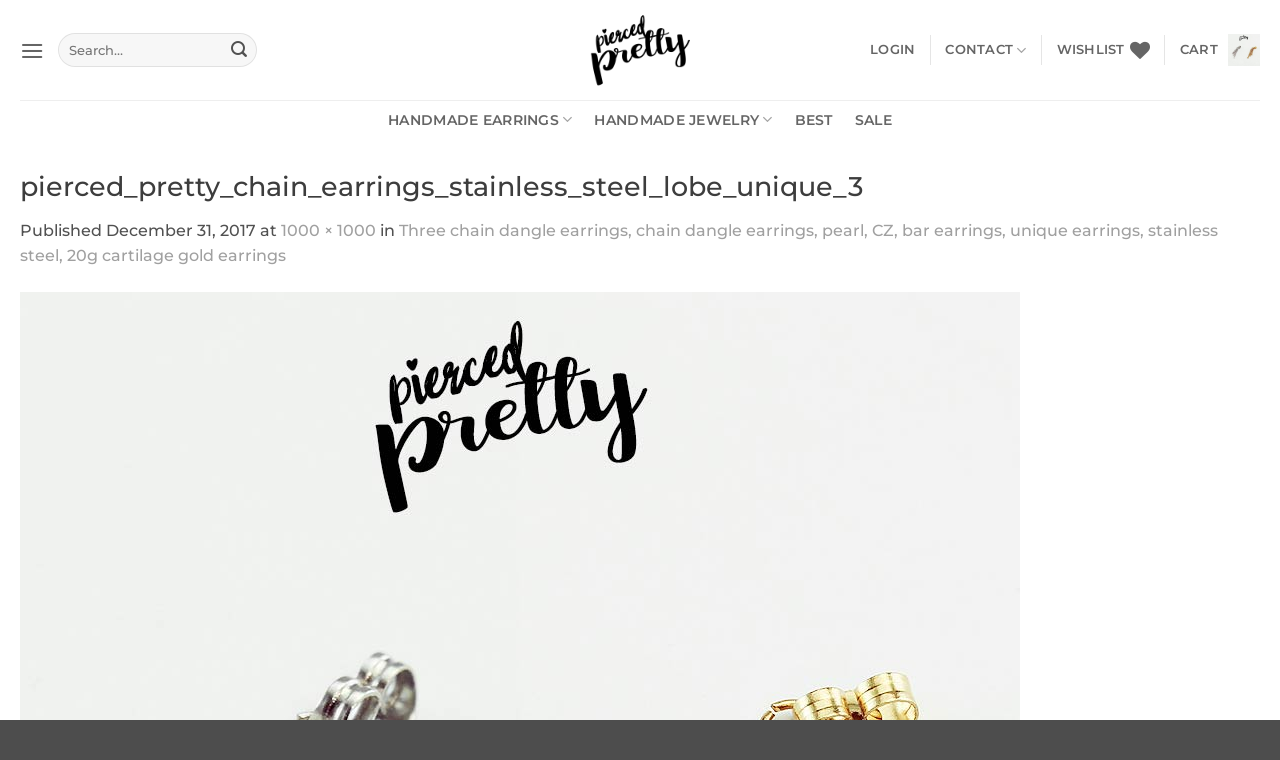

--- FILE ---
content_type: text/html; charset=UTF-8
request_url: https://piercedpretty.com/?attachment_id=1069
body_size: 44035
content:
<!DOCTYPE html>
<html lang="en-US" class="loading-site no-js">
<head>
	<meta charset="UTF-8" />
	<link rel="profile" href="http://gmpg.org/xfn/11" />
	<link rel="pingback" href="https://piercedpretty.com/xmlrpc.php" />

					<script>document.documentElement.className = document.documentElement.className + ' yes-js js_active js'</script>
			<script>(function(html){html.className = html.className.replace(/\bno-js\b/,'js')})(document.documentElement);</script>
<meta name='robots' content='index, follow, max-image-preview:large, max-snippet:-1, max-video-preview:-1' />
	<style>img:is([sizes="auto" i], [sizes^="auto," i]) { contain-intrinsic-size: 3000px 1500px }</style>
	<meta name="viewport" content="width=device-width, initial-scale=1" />
	<!-- This site is optimized with the Yoast SEO plugin v26.4 - https://yoast.com/wordpress/plugins/seo/ -->
	<title>pierced_pretty_chain_earrings_stainless_steel_lobe_unique_3 - Pierced Pretty</title>
	<link rel="canonical" href="https://piercedpretty.com/" />
	<meta property="og:locale" content="en_US" />
	<meta property="og:type" content="article" />
	<meta property="og:title" content="pierced_pretty_chain_earrings_stainless_steel_lobe_unique_3 - Pierced Pretty" />
	<meta property="og:url" content="https://piercedpretty.com/" />
	<meta property="og:site_name" content="Pierced Pretty" />
	<meta property="article:publisher" content="https://www.facebook.com/PiercedPrettyJewelry/" />
	<meta property="og:image" content="https://piercedpretty.com" />
	<meta property="og:image:width" content="1000" />
	<meta property="og:image:height" content="1000" />
	<meta property="og:image:type" content="image/jpeg" />
	<meta name="twitter:card" content="summary_large_image" />
	<meta name="twitter:site" content="@pierced_pretty" />
	<script type="application/ld+json" class="yoast-schema-graph">{"@context":"https://schema.org","@graph":[{"@type":"WebPage","@id":"https://piercedpretty.com/","url":"https://piercedpretty.com/","name":"pierced_pretty_chain_earrings_stainless_steel_lobe_unique_3 - Pierced Pretty","isPartOf":{"@id":"https://piercedpretty.com/#website"},"primaryImageOfPage":{"@id":"https://piercedpretty.com/#primaryimage"},"image":{"@id":"https://piercedpretty.com/#primaryimage"},"thumbnailUrl":"https://piercedpretty.com/wp-content/uploads/2017/12/pierced_pretty_chain_earrings_stainless_steel_lobe_unique_3-1.jpg","datePublished":"2017-12-31T06:05:01+00:00","breadcrumb":{"@id":"https://piercedpretty.com/#breadcrumb"},"inLanguage":"en-US","potentialAction":[{"@type":"ReadAction","target":["https://piercedpretty.com/"]}]},{"@type":"ImageObject","inLanguage":"en-US","@id":"https://piercedpretty.com/#primaryimage","url":"https://piercedpretty.com/wp-content/uploads/2017/12/pierced_pretty_chain_earrings_stainless_steel_lobe_unique_3-1.jpg","contentUrl":"https://piercedpretty.com/wp-content/uploads/2017/12/pierced_pretty_chain_earrings_stainless_steel_lobe_unique_3-1.jpg","width":1000,"height":1000},{"@type":"BreadcrumbList","@id":"https://piercedpretty.com/#breadcrumb","itemListElement":[{"@type":"ListItem","position":1,"name":"Home","item":"https://piercedpretty.com/"},{"@type":"ListItem","position":2,"name":"Three chain dangle earrings, chain dangle earrings, pearl, CZ, bar earrings, unique earrings, stainless steel, 20g cartilage gold earrings","item":"https://piercedpretty.com/product/three-chain-dangle-earrings-chain-dangle-earrings-pearl-cz-bar-earrings-unique-earrings-stainless-steel-20g-cartilage-gold-earrings/"},{"@type":"ListItem","position":3,"name":"pierced_pretty_chain_earrings_stainless_steel_lobe_unique_3"}]},{"@type":"WebSite","@id":"https://piercedpretty.com/#website","url":"https://piercedpretty.com/","name":"Pierced Pretty","description":"Handmade chain style earrings, piercings, and other jewelry","potentialAction":[{"@type":"SearchAction","target":{"@type":"EntryPoint","urlTemplate":"https://piercedpretty.com/?s={search_term_string}"},"query-input":{"@type":"PropertyValueSpecification","valueRequired":true,"valueName":"search_term_string"}}],"inLanguage":"en-US"}]}</script>
	<!-- / Yoast SEO plugin. -->


<link rel='prefetch' href='https://piercedpretty.com/wp-content/themes/flatsome/assets/js/flatsome.js?ver=e2eddd6c228105dac048' />
<link rel='prefetch' href='https://piercedpretty.com/wp-content/themes/flatsome/assets/js/chunk.slider.js?ver=3.20.3' />
<link rel='prefetch' href='https://piercedpretty.com/wp-content/themes/flatsome/assets/js/chunk.popups.js?ver=3.20.3' />
<link rel='prefetch' href='https://piercedpretty.com/wp-content/themes/flatsome/assets/js/chunk.tooltips.js?ver=3.20.3' />
<link rel='prefetch' href='https://piercedpretty.com/wp-content/themes/flatsome/assets/js/woocommerce.js?ver=1c9be63d628ff7c3ff4c' />
<link rel="alternate" type="application/rss+xml" title="Pierced Pretty &raquo; Feed" href="https://piercedpretty.com/feed/" />
<link rel="alternate" type="application/rss+xml" title="Pierced Pretty &raquo; Comments Feed" href="https://piercedpretty.com/comments/feed/" />
<link rel="alternate" type="application/rss+xml" title="Pierced Pretty &raquo; pierced_pretty_chain_earrings_stainless_steel_lobe_unique_3 Comments Feed" href="https://piercedpretty.com/?attachment_id=1069#main/feed/" />
<script type="text/javascript">
/* <![CDATA[ */
window._wpemojiSettings = {"baseUrl":"https:\/\/s.w.org\/images\/core\/emoji\/16.0.1\/72x72\/","ext":".png","svgUrl":"https:\/\/s.w.org\/images\/core\/emoji\/16.0.1\/svg\/","svgExt":".svg","source":{"concatemoji":"https:\/\/piercedpretty.com\/wp-includes\/js\/wp-emoji-release.min.js?ver=6.8.3"}};
/*! This file is auto-generated */
!function(s,n){var o,i,e;function c(e){try{var t={supportTests:e,timestamp:(new Date).valueOf()};sessionStorage.setItem(o,JSON.stringify(t))}catch(e){}}function p(e,t,n){e.clearRect(0,0,e.canvas.width,e.canvas.height),e.fillText(t,0,0);var t=new Uint32Array(e.getImageData(0,0,e.canvas.width,e.canvas.height).data),a=(e.clearRect(0,0,e.canvas.width,e.canvas.height),e.fillText(n,0,0),new Uint32Array(e.getImageData(0,0,e.canvas.width,e.canvas.height).data));return t.every(function(e,t){return e===a[t]})}function u(e,t){e.clearRect(0,0,e.canvas.width,e.canvas.height),e.fillText(t,0,0);for(var n=e.getImageData(16,16,1,1),a=0;a<n.data.length;a++)if(0!==n.data[a])return!1;return!0}function f(e,t,n,a){switch(t){case"flag":return n(e,"\ud83c\udff3\ufe0f\u200d\u26a7\ufe0f","\ud83c\udff3\ufe0f\u200b\u26a7\ufe0f")?!1:!n(e,"\ud83c\udde8\ud83c\uddf6","\ud83c\udde8\u200b\ud83c\uddf6")&&!n(e,"\ud83c\udff4\udb40\udc67\udb40\udc62\udb40\udc65\udb40\udc6e\udb40\udc67\udb40\udc7f","\ud83c\udff4\u200b\udb40\udc67\u200b\udb40\udc62\u200b\udb40\udc65\u200b\udb40\udc6e\u200b\udb40\udc67\u200b\udb40\udc7f");case"emoji":return!a(e,"\ud83e\udedf")}return!1}function g(e,t,n,a){var r="undefined"!=typeof WorkerGlobalScope&&self instanceof WorkerGlobalScope?new OffscreenCanvas(300,150):s.createElement("canvas"),o=r.getContext("2d",{willReadFrequently:!0}),i=(o.textBaseline="top",o.font="600 32px Arial",{});return e.forEach(function(e){i[e]=t(o,e,n,a)}),i}function t(e){var t=s.createElement("script");t.src=e,t.defer=!0,s.head.appendChild(t)}"undefined"!=typeof Promise&&(o="wpEmojiSettingsSupports",i=["flag","emoji"],n.supports={everything:!0,everythingExceptFlag:!0},e=new Promise(function(e){s.addEventListener("DOMContentLoaded",e,{once:!0})}),new Promise(function(t){var n=function(){try{var e=JSON.parse(sessionStorage.getItem(o));if("object"==typeof e&&"number"==typeof e.timestamp&&(new Date).valueOf()<e.timestamp+604800&&"object"==typeof e.supportTests)return e.supportTests}catch(e){}return null}();if(!n){if("undefined"!=typeof Worker&&"undefined"!=typeof OffscreenCanvas&&"undefined"!=typeof URL&&URL.createObjectURL&&"undefined"!=typeof Blob)try{var e="postMessage("+g.toString()+"("+[JSON.stringify(i),f.toString(),p.toString(),u.toString()].join(",")+"));",a=new Blob([e],{type:"text/javascript"}),r=new Worker(URL.createObjectURL(a),{name:"wpTestEmojiSupports"});return void(r.onmessage=function(e){c(n=e.data),r.terminate(),t(n)})}catch(e){}c(n=g(i,f,p,u))}t(n)}).then(function(e){for(var t in e)n.supports[t]=e[t],n.supports.everything=n.supports.everything&&n.supports[t],"flag"!==t&&(n.supports.everythingExceptFlag=n.supports.everythingExceptFlag&&n.supports[t]);n.supports.everythingExceptFlag=n.supports.everythingExceptFlag&&!n.supports.flag,n.DOMReady=!1,n.readyCallback=function(){n.DOMReady=!0}}).then(function(){return e}).then(function(){var e;n.supports.everything||(n.readyCallback(),(e=n.source||{}).concatemoji?t(e.concatemoji):e.wpemoji&&e.twemoji&&(t(e.twemoji),t(e.wpemoji)))}))}((window,document),window._wpemojiSettings);
/* ]]> */
</script>

<style id='wp-emoji-styles-inline-css' type='text/css'>

	img.wp-smiley, img.emoji {
		display: inline !important;
		border: none !important;
		box-shadow: none !important;
		height: 1em !important;
		width: 1em !important;
		margin: 0 0.07em !important;
		vertical-align: -0.1em !important;
		background: none !important;
		padding: 0 !important;
	}
</style>
<style id='wp-block-library-inline-css' type='text/css'>
:root{--wp-admin-theme-color:#007cba;--wp-admin-theme-color--rgb:0,124,186;--wp-admin-theme-color-darker-10:#006ba1;--wp-admin-theme-color-darker-10--rgb:0,107,161;--wp-admin-theme-color-darker-20:#005a87;--wp-admin-theme-color-darker-20--rgb:0,90,135;--wp-admin-border-width-focus:2px;--wp-block-synced-color:#7a00df;--wp-block-synced-color--rgb:122,0,223;--wp-bound-block-color:var(--wp-block-synced-color)}@media (min-resolution:192dpi){:root{--wp-admin-border-width-focus:1.5px}}.wp-element-button{cursor:pointer}:root{--wp--preset--font-size--normal:16px;--wp--preset--font-size--huge:42px}:root .has-very-light-gray-background-color{background-color:#eee}:root .has-very-dark-gray-background-color{background-color:#313131}:root .has-very-light-gray-color{color:#eee}:root .has-very-dark-gray-color{color:#313131}:root .has-vivid-green-cyan-to-vivid-cyan-blue-gradient-background{background:linear-gradient(135deg,#00d084,#0693e3)}:root .has-purple-crush-gradient-background{background:linear-gradient(135deg,#34e2e4,#4721fb 50%,#ab1dfe)}:root .has-hazy-dawn-gradient-background{background:linear-gradient(135deg,#faaca8,#dad0ec)}:root .has-subdued-olive-gradient-background{background:linear-gradient(135deg,#fafae1,#67a671)}:root .has-atomic-cream-gradient-background{background:linear-gradient(135deg,#fdd79a,#004a59)}:root .has-nightshade-gradient-background{background:linear-gradient(135deg,#330968,#31cdcf)}:root .has-midnight-gradient-background{background:linear-gradient(135deg,#020381,#2874fc)}.has-regular-font-size{font-size:1em}.has-larger-font-size{font-size:2.625em}.has-normal-font-size{font-size:var(--wp--preset--font-size--normal)}.has-huge-font-size{font-size:var(--wp--preset--font-size--huge)}.has-text-align-center{text-align:center}.has-text-align-left{text-align:left}.has-text-align-right{text-align:right}#end-resizable-editor-section{display:none}.aligncenter{clear:both}.items-justified-left{justify-content:flex-start}.items-justified-center{justify-content:center}.items-justified-right{justify-content:flex-end}.items-justified-space-between{justify-content:space-between}.screen-reader-text{border:0;clip-path:inset(50%);height:1px;margin:-1px;overflow:hidden;padding:0;position:absolute;width:1px;word-wrap:normal!important}.screen-reader-text:focus{background-color:#ddd;clip-path:none;color:#444;display:block;font-size:1em;height:auto;left:5px;line-height:normal;padding:15px 23px 14px;text-decoration:none;top:5px;width:auto;z-index:100000}html :where(.has-border-color){border-style:solid}html :where([style*=border-top-color]){border-top-style:solid}html :where([style*=border-right-color]){border-right-style:solid}html :where([style*=border-bottom-color]){border-bottom-style:solid}html :where([style*=border-left-color]){border-left-style:solid}html :where([style*=border-width]){border-style:solid}html :where([style*=border-top-width]){border-top-style:solid}html :where([style*=border-right-width]){border-right-style:solid}html :where([style*=border-bottom-width]){border-bottom-style:solid}html :where([style*=border-left-width]){border-left-style:solid}html :where(img[class*=wp-image-]){height:auto;max-width:100%}:where(figure){margin:0 0 1em}html :where(.is-position-sticky){--wp-admin--admin-bar--position-offset:var(--wp-admin--admin-bar--height,0px)}@media screen and (max-width:600px){html :where(.is-position-sticky){--wp-admin--admin-bar--position-offset:0px}}
</style>
<link rel='stylesheet' id='cr-frontend-css-css' href='https://piercedpretty.com/wp-content/plugins/customer-reviews-woocommerce/css/frontend.css?ver=5.89.0' type='text/css' media='all' />
<link rel='stylesheet' id='contact-form-7-css' href='https://piercedpretty.com/wp-content/plugins/contact-form-7/includes/css/styles.css?ver=6.1.3' type='text/css' media='all' />
<style id='woocommerce-inline-inline-css' type='text/css'>
.woocommerce form .form-row .required { visibility: visible; }
</style>
<link rel='stylesheet' id='brands-styles-css' href='https://piercedpretty.com/wp-content/plugins/woocommerce/assets/css/brands.css?ver=10.3.5' type='text/css' media='all' />
<link rel='stylesheet' id='flatsome-woocommerce-wishlist-css' href='https://piercedpretty.com/wp-content/themes/flatsome/inc/integrations/wc-yith-wishlist/wishlist.css?ver=3.20.3' type='text/css' media='all' />
<link rel='stylesheet' id='flatsome-main-css' href='https://piercedpretty.com/wp-content/themes/flatsome/assets/css/flatsome.css?ver=3.20.3' type='text/css' media='all' />
<style id='flatsome-main-inline-css' type='text/css'>
@font-face {
				font-family: "fl-icons";
				font-display: block;
				src: url(https://piercedpretty.com/wp-content/themes/flatsome/assets/css/icons/fl-icons.eot?v=3.20.3);
				src:
					url(https://piercedpretty.com/wp-content/themes/flatsome/assets/css/icons/fl-icons.eot#iefix?v=3.20.3) format("embedded-opentype"),
					url(https://piercedpretty.com/wp-content/themes/flatsome/assets/css/icons/fl-icons.woff2?v=3.20.3) format("woff2"),
					url(https://piercedpretty.com/wp-content/themes/flatsome/assets/css/icons/fl-icons.ttf?v=3.20.3) format("truetype"),
					url(https://piercedpretty.com/wp-content/themes/flatsome/assets/css/icons/fl-icons.woff?v=3.20.3) format("woff"),
					url(https://piercedpretty.com/wp-content/themes/flatsome/assets/css/icons/fl-icons.svg?v=3.20.3#fl-icons) format("svg");
			}
</style>
<link rel='stylesheet' id='flatsome-shop-css' href='https://piercedpretty.com/wp-content/themes/flatsome/assets/css/flatsome-shop.css?ver=3.20.3' type='text/css' media='all' />
<link rel='stylesheet' id='flatsome-style-css' href='https://piercedpretty.com/wp-content/themes/flatsome-child/style.css?ver=3.0' type='text/css' media='all' />
<script type="text/javascript">
            window._nslDOMReady = (function () {
                const executedCallbacks = new Set();
            
                return function (callback) {
                    /**
                    * Third parties might dispatch DOMContentLoaded events, so we need to ensure that we only run our callback once!
                    */
                    if (executedCallbacks.has(callback)) return;
            
                    const wrappedCallback = function () {
                        if (executedCallbacks.has(callback)) return;
                        executedCallbacks.add(callback);
                        callback();
                    };
            
                    if (document.readyState === "complete" || document.readyState === "interactive") {
                        wrappedCallback();
                    } else {
                        document.addEventListener("DOMContentLoaded", wrappedCallback);
                    }
                };
            })();
        </script><script type="text/javascript" src="https://piercedpretty.com/wp-includes/js/jquery/jquery.min.js?ver=3.7.1" id="jquery-core-js"></script>
<script type="text/javascript" src="https://piercedpretty.com/wp-includes/js/jquery/jquery-migrate.min.js?ver=3.4.1" id="jquery-migrate-js"></script>
<script type="text/javascript" src="https://piercedpretty.com/wp-content/plugins/woocommerce/assets/js/jquery-blockui/jquery.blockUI.min.js?ver=2.7.0-wc.10.3.5" id="wc-jquery-blockui-js" data-wp-strategy="defer"></script>
<script type="text/javascript" id="wc-add-to-cart-js-extra">
/* <![CDATA[ */
var wc_add_to_cart_params = {"ajax_url":"\/wp-admin\/admin-ajax.php","wc_ajax_url":"\/?wc-ajax=%%endpoint%%","i18n_view_cart":"View cart","cart_url":"https:\/\/piercedpretty.com\/cart\/","is_cart":"","cart_redirect_after_add":"no"};
/* ]]> */
</script>
<script type="text/javascript" src="https://piercedpretty.com/wp-content/plugins/woocommerce/assets/js/frontend/add-to-cart.min.js?ver=10.3.5" id="wc-add-to-cart-js" defer="defer" data-wp-strategy="defer"></script>
<script type="text/javascript" src="https://piercedpretty.com/wp-content/plugins/woocommerce/assets/js/js-cookie/js.cookie.min.js?ver=2.1.4-wc.10.3.5" id="wc-js-cookie-js" data-wp-strategy="defer"></script>
<link rel="https://api.w.org/" href="https://piercedpretty.com/wp-json/" /><link rel="alternate" title="JSON" type="application/json" href="https://piercedpretty.com/wp-json/wp/v2/media/1069" /><link rel="EditURI" type="application/rsd+xml" title="RSD" href="https://piercedpretty.com/xmlrpc.php?rsd" />
<meta name="generator" content="WordPress 6.8.3" />
<meta name="generator" content="WooCommerce 10.3.5" />
<link rel='shortlink' href='https://piercedpretty.com/?p=1069' />
<link rel="alternate" title="oEmbed (JSON)" type="application/json+oembed" href="https://piercedpretty.com/wp-json/oembed/1.0/embed?url=https%3A%2F%2Fpiercedpretty.com%2F%3Fattachment_id%3D1069%23main" />
<link rel="alternate" title="oEmbed (XML)" type="text/xml+oembed" href="https://piercedpretty.com/wp-json/oembed/1.0/embed?url=https%3A%2F%2Fpiercedpretty.com%2F%3Fattachment_id%3D1069%23main&#038;format=xml" />
	<noscript><style>.woocommerce-product-gallery{ opacity: 1 !important; }</style></noscript>
	<link rel="icon" href="https://piercedpretty.com/wp-content/uploads/2017/12/cropped-piercedpretty_p-32x32.png" sizes="32x32" />
<link rel="icon" href="https://piercedpretty.com/wp-content/uploads/2017/12/cropped-piercedpretty_p-192x192.png" sizes="192x192" />
<link rel="apple-touch-icon" href="https://piercedpretty.com/wp-content/uploads/2017/12/cropped-piercedpretty_p-180x180.png" />
<meta name="msapplication-TileImage" content="https://piercedpretty.com/wp-content/uploads/2017/12/cropped-piercedpretty_p-270x270.png" />
<style type="text/css">div.nsl-container[data-align="left"] {
    text-align: left;
}

div.nsl-container[data-align="center"] {
    text-align: center;
}

div.nsl-container[data-align="right"] {
    text-align: right;
}


div.nsl-container div.nsl-container-buttons a[data-plugin="nsl"] {
    text-decoration: none;
    box-shadow: none;
    border: 0;
}

div.nsl-container .nsl-container-buttons {
    display: flex;
    padding: 5px 0;
}

div.nsl-container.nsl-container-block .nsl-container-buttons {
    display: inline-grid;
    grid-template-columns: minmax(145px, auto);
}

div.nsl-container-block-fullwidth .nsl-container-buttons {
    flex-flow: column;
    align-items: center;
}

div.nsl-container-block-fullwidth .nsl-container-buttons a,
div.nsl-container-block .nsl-container-buttons a {
    flex: 1 1 auto;
    display: block;
    margin: 5px 0;
    width: 100%;
}

div.nsl-container-inline {
    margin: -5px;
    text-align: left;
}

div.nsl-container-inline .nsl-container-buttons {
    justify-content: center;
    flex-wrap: wrap;
}

div.nsl-container-inline .nsl-container-buttons a {
    margin: 5px;
    display: inline-block;
}

div.nsl-container-grid .nsl-container-buttons {
    flex-flow: row;
    align-items: center;
    flex-wrap: wrap;
}

div.nsl-container-grid .nsl-container-buttons a {
    flex: 1 1 auto;
    display: block;
    margin: 5px;
    max-width: 280px;
    width: 100%;
}

@media only screen and (min-width: 650px) {
    div.nsl-container-grid .nsl-container-buttons a {
        width: auto;
    }
}

div.nsl-container .nsl-button {
    cursor: pointer;
    vertical-align: top;
    border-radius: 4px;
}

div.nsl-container .nsl-button-default {
    color: #fff;
    display: flex;
}

div.nsl-container .nsl-button-icon {
    display: inline-block;
}

div.nsl-container .nsl-button-svg-container {
    flex: 0 0 auto;
    padding: 8px;
    display: flex;
    align-items: center;
}

div.nsl-container svg {
    height: 24px;
    width: 24px;
    vertical-align: top;
}

div.nsl-container .nsl-button-default div.nsl-button-label-container {
    margin: 0 24px 0 12px;
    padding: 10px 0;
    font-family: Helvetica, Arial, sans-serif;
    font-size: 16px;
    line-height: 20px;
    letter-spacing: .25px;
    overflow: hidden;
    text-align: center;
    text-overflow: clip;
    white-space: nowrap;
    flex: 1 1 auto;
    -webkit-font-smoothing: antialiased;
    -moz-osx-font-smoothing: grayscale;
    text-transform: none;
    display: inline-block;
}

div.nsl-container .nsl-button-google[data-skin="light"] {
    box-shadow: inset 0 0 0 1px #747775;
    color: #1f1f1f;
}

div.nsl-container .nsl-button-google[data-skin="dark"] {
    box-shadow: inset 0 0 0 1px #8E918F;
    color: #E3E3E3;
}

div.nsl-container .nsl-button-google[data-skin="neutral"] {
    color: #1F1F1F;
}

div.nsl-container .nsl-button-google div.nsl-button-label-container {
    font-family: "Roboto Medium", Roboto, Helvetica, Arial, sans-serif;
}

div.nsl-container .nsl-button-apple .nsl-button-svg-container {
    padding: 0 6px;
}

div.nsl-container .nsl-button-apple .nsl-button-svg-container svg {
    height: 40px;
    width: auto;
}

div.nsl-container .nsl-button-apple[data-skin="light"] {
    color: #000;
    box-shadow: 0 0 0 1px #000;
}

div.nsl-container .nsl-button-facebook[data-skin="white"] {
    color: #000;
    box-shadow: inset 0 0 0 1px #000;
}

div.nsl-container .nsl-button-facebook[data-skin="light"] {
    color: #1877F2;
    box-shadow: inset 0 0 0 1px #1877F2;
}

div.nsl-container .nsl-button-spotify[data-skin="white"] {
    color: #191414;
    box-shadow: inset 0 0 0 1px #191414;
}

div.nsl-container .nsl-button-apple div.nsl-button-label-container {
    font-size: 17px;
    font-family: -apple-system, BlinkMacSystemFont, "Segoe UI", Roboto, Helvetica, Arial, sans-serif, "Apple Color Emoji", "Segoe UI Emoji", "Segoe UI Symbol";
}

div.nsl-container .nsl-button-slack div.nsl-button-label-container {
    font-size: 17px;
    font-family: -apple-system, BlinkMacSystemFont, "Segoe UI", Roboto, Helvetica, Arial, sans-serif, "Apple Color Emoji", "Segoe UI Emoji", "Segoe UI Symbol";
}

div.nsl-container .nsl-button-slack[data-skin="light"] {
    color: #000000;
    box-shadow: inset 0 0 0 1px #DDDDDD;
}

div.nsl-container .nsl-button-tiktok[data-skin="light"] {
    color: #161823;
    box-shadow: 0 0 0 1px rgba(22, 24, 35, 0.12);
}


div.nsl-container .nsl-button-kakao {
    color: rgba(0, 0, 0, 0.85);
}

.nsl-clear {
    clear: both;
}

.nsl-container {
    clear: both;
}

.nsl-disabled-provider .nsl-button {
    filter: grayscale(1);
    opacity: 0.8;
}

/*Button align start*/

div.nsl-container-inline[data-align="left"] .nsl-container-buttons {
    justify-content: flex-start;
}

div.nsl-container-inline[data-align="center"] .nsl-container-buttons {
    justify-content: center;
}

div.nsl-container-inline[data-align="right"] .nsl-container-buttons {
    justify-content: flex-end;
}


div.nsl-container-grid[data-align="left"] .nsl-container-buttons {
    justify-content: flex-start;
}

div.nsl-container-grid[data-align="center"] .nsl-container-buttons {
    justify-content: center;
}

div.nsl-container-grid[data-align="right"] .nsl-container-buttons {
    justify-content: flex-end;
}

div.nsl-container-grid[data-align="space-around"] .nsl-container-buttons {
    justify-content: space-around;
}

div.nsl-container-grid[data-align="space-between"] .nsl-container-buttons {
    justify-content: space-between;
}

/* Button align end*/

/* Redirect */

#nsl-redirect-overlay {
    display: flex;
    flex-direction: column;
    justify-content: center;
    align-items: center;
    position: fixed;
    z-index: 1000000;
    left: 0;
    top: 0;
    width: 100%;
    height: 100%;
    backdrop-filter: blur(1px);
    background-color: RGBA(0, 0, 0, .32);;
}

#nsl-redirect-overlay-container {
    display: flex;
    flex-direction: column;
    justify-content: center;
    align-items: center;
    background-color: white;
    padding: 30px;
    border-radius: 10px;
}

#nsl-redirect-overlay-spinner {
    content: '';
    display: block;
    margin: 20px;
    border: 9px solid RGBA(0, 0, 0, .6);
    border-top: 9px solid #fff;
    border-radius: 50%;
    box-shadow: inset 0 0 0 1px RGBA(0, 0, 0, .6), 0 0 0 1px RGBA(0, 0, 0, .6);
    width: 40px;
    height: 40px;
    animation: nsl-loader-spin 2s linear infinite;
}

@keyframes nsl-loader-spin {
    0% {
        transform: rotate(0deg)
    }
    to {
        transform: rotate(360deg)
    }
}

#nsl-redirect-overlay-title {
    font-family: -apple-system, BlinkMacSystemFont, "Segoe UI", Roboto, Oxygen-Sans, Ubuntu, Cantarell, "Helvetica Neue", sans-serif;
    font-size: 18px;
    font-weight: bold;
    color: #3C434A;
}

#nsl-redirect-overlay-text {
    font-family: -apple-system, BlinkMacSystemFont, "Segoe UI", Roboto, Oxygen-Sans, Ubuntu, Cantarell, "Helvetica Neue", sans-serif;
    text-align: center;
    font-size: 14px;
    color: #3C434A;
}

/* Redirect END*/</style><style type="text/css">/* Notice fallback */
#nsl-notices-fallback {
    position: fixed;
    right: 10px;
    top: 10px;
    z-index: 10000;
}

.admin-bar #nsl-notices-fallback {
    top: 42px;
}

#nsl-notices-fallback > div {
    position: relative;
    background: #fff;
    border-left: 4px solid #fff;
    box-shadow: 0 1px 1px 0 rgba(0, 0, 0, .1);
    margin: 5px 15px 2px;
    padding: 1px 20px;
}

#nsl-notices-fallback > div.error {
    display: block;
    border-left-color: #dc3232;
}

#nsl-notices-fallback > div.updated {
    display: block;
    border-left-color: #46b450;
}

#nsl-notices-fallback p {
    margin: .5em 0;
    padding: 2px;
}

#nsl-notices-fallback > div:after {
    position: absolute;
    right: 5px;
    top: 5px;
    content: '\00d7';
    display: block;
    height: 16px;
    width: 16px;
    line-height: 16px;
    text-align: center;
    font-size: 20px;
    cursor: pointer;
}</style><style id="custom-css" type="text/css">:root {--primary-color: #333333;--fs-color-primary: #333333;--fs-color-secondary: #e0a642;--fs-color-success: #d18c13;--fs-color-alert: #b20000;--fs-color-base: #515151;--fs-experimental-link-color: #a0a0a0;--fs-experimental-link-color-hover: #111;}.tooltipster-base {--tooltip-color: #fff;--tooltip-bg-color: #000;}.off-canvas-right .mfp-content, .off-canvas-left .mfp-content {--drawer-width: 300px;}.off-canvas .mfp-content.off-canvas-cart {--drawer-width: 360px;}.container-width, .full-width .ubermenu-nav, .container, .row{max-width: 1270px}.row.row-collapse{max-width: 1240px}.row.row-small{max-width: 1262.5px}.row.row-large{max-width: 1300px}.header-main{height: 100px}#logo img{max-height: 100px}#logo{width:200px;}.header-bottom{min-height: 10px}.header-top{min-height: 30px}.transparent .header-main{height: 78px}.transparent #logo img{max-height: 78px}.has-transparent + .page-title:first-of-type,.has-transparent + #main > .page-title,.has-transparent + #main > div > .page-title,.has-transparent + #main .page-header-wrapper:first-of-type .page-title{padding-top: 128px;}.header.show-on-scroll,.stuck .header-main{height:70px!important}.stuck #logo img{max-height: 70px!important}.header-bg-color {background-color: rgba(255,255,255,0.73)}.header-bottom {background-color: rgba(255,255,255,0.1)}.stuck .header-main .nav > li > a{line-height: 50px }.header-bottom-nav > li > a{line-height: 16px }@media (max-width: 549px) {.header-main{height: 70px}#logo img{max-height: 70px}}.nav-dropdown-has-arrow.nav-dropdown-has-border li.has-dropdown:before{border-bottom-color: #FFFFFF;}.nav .nav-dropdown{border-color: #FFFFFF }.nav-dropdown{font-size:100%}h1,h2,h3,h4,h5,h6,.heading-font{color: #3d3d3d;}body{font-size: 100%;}@media screen and (max-width: 549px){body{font-size: 100%;}}body{font-family: Montserrat, sans-serif;}body {font-weight: 500;font-style: normal;}.nav > li > a {font-family: Montserrat, sans-serif;}.mobile-sidebar-levels-2 .nav > li > ul > li > a {font-family: Montserrat, sans-serif;}.nav > li > a,.mobile-sidebar-levels-2 .nav > li > ul > li > a {font-weight: 600;font-style: normal;}h1,h2,h3,h4,h5,h6,.heading-font, .off-canvas-center .nav-sidebar.nav-vertical > li > a{font-family: Montserrat, sans-serif;}h1,h2,h3,h4,h5,h6,.heading-font,.banner h1,.banner h2 {font-weight: 500;font-style: normal;}.alt-font{font-family: "Dancing Script", sans-serif;}.alt-font {font-weight: 400!important;font-style: normal!important;}@media screen and (min-width: 550px){.products .box-vertical .box-image{min-width: 300px!important;width: 300px!important;}}.nav-vertical-fly-out > li + li {border-top-width: 1px; border-top-style: solid;}.label-new.menu-item > a:after{content:"New";}.label-hot.menu-item > a:after{content:"Hot";}.label-sale.menu-item > a:after{content:"Sale";}.label-popular.menu-item > a:after{content:"Popular";}</style><style id="kirki-inline-styles">/* cyrillic-ext */
@font-face {
  font-family: 'Montserrat';
  font-style: normal;
  font-weight: 500;
  font-display: swap;
  src: url(https://piercedpretty.com/wp-content/fonts/montserrat/JTUSjIg1_i6t8kCHKm459WRhyzbi.woff2) format('woff2');
  unicode-range: U+0460-052F, U+1C80-1C8A, U+20B4, U+2DE0-2DFF, U+A640-A69F, U+FE2E-FE2F;
}
/* cyrillic */
@font-face {
  font-family: 'Montserrat';
  font-style: normal;
  font-weight: 500;
  font-display: swap;
  src: url(https://piercedpretty.com/wp-content/fonts/montserrat/JTUSjIg1_i6t8kCHKm459W1hyzbi.woff2) format('woff2');
  unicode-range: U+0301, U+0400-045F, U+0490-0491, U+04B0-04B1, U+2116;
}
/* vietnamese */
@font-face {
  font-family: 'Montserrat';
  font-style: normal;
  font-weight: 500;
  font-display: swap;
  src: url(https://piercedpretty.com/wp-content/fonts/montserrat/JTUSjIg1_i6t8kCHKm459WZhyzbi.woff2) format('woff2');
  unicode-range: U+0102-0103, U+0110-0111, U+0128-0129, U+0168-0169, U+01A0-01A1, U+01AF-01B0, U+0300-0301, U+0303-0304, U+0308-0309, U+0323, U+0329, U+1EA0-1EF9, U+20AB;
}
/* latin-ext */
@font-face {
  font-family: 'Montserrat';
  font-style: normal;
  font-weight: 500;
  font-display: swap;
  src: url(https://piercedpretty.com/wp-content/fonts/montserrat/JTUSjIg1_i6t8kCHKm459Wdhyzbi.woff2) format('woff2');
  unicode-range: U+0100-02BA, U+02BD-02C5, U+02C7-02CC, U+02CE-02D7, U+02DD-02FF, U+0304, U+0308, U+0329, U+1D00-1DBF, U+1E00-1E9F, U+1EF2-1EFF, U+2020, U+20A0-20AB, U+20AD-20C0, U+2113, U+2C60-2C7F, U+A720-A7FF;
}
/* latin */
@font-face {
  font-family: 'Montserrat';
  font-style: normal;
  font-weight: 500;
  font-display: swap;
  src: url(https://piercedpretty.com/wp-content/fonts/montserrat/JTUSjIg1_i6t8kCHKm459Wlhyw.woff2) format('woff2');
  unicode-range: U+0000-00FF, U+0131, U+0152-0153, U+02BB-02BC, U+02C6, U+02DA, U+02DC, U+0304, U+0308, U+0329, U+2000-206F, U+20AC, U+2122, U+2191, U+2193, U+2212, U+2215, U+FEFF, U+FFFD;
}
/* cyrillic-ext */
@font-face {
  font-family: 'Montserrat';
  font-style: normal;
  font-weight: 600;
  font-display: swap;
  src: url(https://piercedpretty.com/wp-content/fonts/montserrat/JTUSjIg1_i6t8kCHKm459WRhyzbi.woff2) format('woff2');
  unicode-range: U+0460-052F, U+1C80-1C8A, U+20B4, U+2DE0-2DFF, U+A640-A69F, U+FE2E-FE2F;
}
/* cyrillic */
@font-face {
  font-family: 'Montserrat';
  font-style: normal;
  font-weight: 600;
  font-display: swap;
  src: url(https://piercedpretty.com/wp-content/fonts/montserrat/JTUSjIg1_i6t8kCHKm459W1hyzbi.woff2) format('woff2');
  unicode-range: U+0301, U+0400-045F, U+0490-0491, U+04B0-04B1, U+2116;
}
/* vietnamese */
@font-face {
  font-family: 'Montserrat';
  font-style: normal;
  font-weight: 600;
  font-display: swap;
  src: url(https://piercedpretty.com/wp-content/fonts/montserrat/JTUSjIg1_i6t8kCHKm459WZhyzbi.woff2) format('woff2');
  unicode-range: U+0102-0103, U+0110-0111, U+0128-0129, U+0168-0169, U+01A0-01A1, U+01AF-01B0, U+0300-0301, U+0303-0304, U+0308-0309, U+0323, U+0329, U+1EA0-1EF9, U+20AB;
}
/* latin-ext */
@font-face {
  font-family: 'Montserrat';
  font-style: normal;
  font-weight: 600;
  font-display: swap;
  src: url(https://piercedpretty.com/wp-content/fonts/montserrat/JTUSjIg1_i6t8kCHKm459Wdhyzbi.woff2) format('woff2');
  unicode-range: U+0100-02BA, U+02BD-02C5, U+02C7-02CC, U+02CE-02D7, U+02DD-02FF, U+0304, U+0308, U+0329, U+1D00-1DBF, U+1E00-1E9F, U+1EF2-1EFF, U+2020, U+20A0-20AB, U+20AD-20C0, U+2113, U+2C60-2C7F, U+A720-A7FF;
}
/* latin */
@font-face {
  font-family: 'Montserrat';
  font-style: normal;
  font-weight: 600;
  font-display: swap;
  src: url(https://piercedpretty.com/wp-content/fonts/montserrat/JTUSjIg1_i6t8kCHKm459Wlhyw.woff2) format('woff2');
  unicode-range: U+0000-00FF, U+0131, U+0152-0153, U+02BB-02BC, U+02C6, U+02DA, U+02DC, U+0304, U+0308, U+0329, U+2000-206F, U+20AC, U+2122, U+2191, U+2193, U+2212, U+2215, U+FEFF, U+FFFD;
}/* vietnamese */
@font-face {
  font-family: 'Dancing Script';
  font-style: normal;
  font-weight: 400;
  font-display: swap;
  src: url(https://piercedpretty.com/wp-content/fonts/dancing-script/If2cXTr6YS-zF4S-kcSWSVi_sxjsohD9F50Ruu7BMSo3Rep8ltA.woff2) format('woff2');
  unicode-range: U+0102-0103, U+0110-0111, U+0128-0129, U+0168-0169, U+01A0-01A1, U+01AF-01B0, U+0300-0301, U+0303-0304, U+0308-0309, U+0323, U+0329, U+1EA0-1EF9, U+20AB;
}
/* latin-ext */
@font-face {
  font-family: 'Dancing Script';
  font-style: normal;
  font-weight: 400;
  font-display: swap;
  src: url(https://piercedpretty.com/wp-content/fonts/dancing-script/If2cXTr6YS-zF4S-kcSWSVi_sxjsohD9F50Ruu7BMSo3ROp8ltA.woff2) format('woff2');
  unicode-range: U+0100-02BA, U+02BD-02C5, U+02C7-02CC, U+02CE-02D7, U+02DD-02FF, U+0304, U+0308, U+0329, U+1D00-1DBF, U+1E00-1E9F, U+1EF2-1EFF, U+2020, U+20A0-20AB, U+20AD-20C0, U+2113, U+2C60-2C7F, U+A720-A7FF;
}
/* latin */
@font-face {
  font-family: 'Dancing Script';
  font-style: normal;
  font-weight: 400;
  font-display: swap;
  src: url(https://piercedpretty.com/wp-content/fonts/dancing-script/If2cXTr6YS-zF4S-kcSWSVi_sxjsohD9F50Ruu7BMSo3Sup8.woff2) format('woff2');
  unicode-range: U+0000-00FF, U+0131, U+0152-0153, U+02BB-02BC, U+02C6, U+02DA, U+02DC, U+0304, U+0308, U+0329, U+2000-206F, U+20AC, U+2122, U+2191, U+2193, U+2212, U+2215, U+FEFF, U+FFFD;
}</style></head>

<body class="attachment wp-singular attachment-template-default single single-attachment postid-1069 attachmentid-1069 attachment-jpeg wp-theme-flatsome wp-child-theme-flatsome-child theme-flatsome woocommerce-no-js lightbox nav-dropdown-has-arrow nav-dropdown-has-shadow nav-dropdown-has-border">


<a class="skip-link screen-reader-text" href="#main">Skip to content</a>

<div id="wrapper">

	
	<header id="header" class="header has-sticky sticky-jump">
		<div class="header-wrapper">
			<div id="masthead" class="header-main show-logo-center">
      <div class="header-inner flex-row container logo-center medium-logo-center" role="navigation">

          <!-- Logo -->
          <div id="logo" class="flex-col logo">
            
<!-- Header logo -->
<a href="https://piercedpretty.com/" title="Pierced Pretty - Handmade chain style earrings, piercings, and other jewelry" rel="home">
		<img width="800" height="800" src="https://piercedpretty.com/wp-content/uploads/2017/12/pierced_pretty_chain_earrings_stainless_steel_lobe_unique_3-1-800x800.jpg" class="header-logo-sticky" alt="Pierced Pretty"/><img width="500" height="500" src="https://piercedpretty.com/wp-content/uploads/2017/12/piercedpretty.png" class="header_logo header-logo" alt="Pierced Pretty"/><img  width="500" height="500" src="https://piercedpretty.com/wp-content/uploads/2017/12/piercedpretty_light.png" class="header-logo-dark" alt="Pierced Pretty"/></a>
          </div>

          <!-- Mobile Left Elements -->
          <div class="flex-col show-for-medium flex-left">
            <ul class="mobile-nav nav nav-left ">
              <li class="nav-icon has-icon">
			<a href="#" class="is-small" data-open="#main-menu" data-pos="left" data-bg="main-menu-overlay" data-color="dark" role="button" aria-label="Menu" aria-controls="main-menu" aria-expanded="false" aria-haspopup="dialog" data-flatsome-role-button>
			<i class="icon-menu" aria-hidden="true"></i>					</a>
	</li>
            </ul>
          </div>

          <!-- Left Elements -->
          <div class="flex-col hide-for-medium flex-left
            ">
            <ul class="header-nav header-nav-main nav nav-left  nav-uppercase" >
              <li class="nav-icon has-icon">
			<a href="#" class="is-small" data-open="#main-menu" data-pos="left" data-bg="main-menu-overlay" data-color="dark" role="button" aria-label="Menu" aria-controls="main-menu" aria-expanded="false" aria-haspopup="dialog" data-flatsome-role-button>
			<i class="icon-menu" aria-hidden="true"></i>					</a>
	</li>
<li class="header-search-form search-form html relative has-icon">
	<div class="header-search-form-wrapper">
		<div class="searchform-wrapper ux-search-box relative form-flat is-normal"><form role="search" method="get" class="searchform" action="https://piercedpretty.com/">
	<div class="flex-row relative">
						<div class="flex-col flex-grow">
			<label class="screen-reader-text" for="woocommerce-product-search-field-0">Search for:</label>
			<input type="search" id="woocommerce-product-search-field-0" class="search-field mb-0" placeholder="Search&hellip;" value="" name="s" />
			<input type="hidden" name="post_type" value="product" />
					</div>
		<div class="flex-col">
			<button type="submit" value="Search" class="ux-search-submit submit-button secondary button  icon mb-0" aria-label="Submit">
				<i class="icon-search" aria-hidden="true"></i>			</button>
		</div>
	</div>
	<div class="live-search-results text-left z-top"></div>
</form>
</div>	</div>
</li>
            </ul>
          </div>

          <!-- Right Elements -->
          <div class="flex-col hide-for-medium flex-right">
            <ul class="header-nav header-nav-main nav nav-right  nav-uppercase">
              
<li class="account-item has-icon">

	<a href="https://piercedpretty.com/my-account/" class="nav-top-link nav-top-not-logged-in is-small is-small" title="Login" role="button" data-open="#login-form-popup" aria-controls="login-form-popup" aria-expanded="false" aria-haspopup="dialog" data-flatsome-role-button>
					<span>
			Login			</span>
				</a>




</li>
<li class="header-divider"></li><li id="menu-item-493" class="menu-item menu-item-type-post_type menu-item-object-page menu-item-has-children menu-item-493 menu-item-design-default has-dropdown"><a href="https://piercedpretty.com/contact-us/" class="nav-top-link" aria-expanded="false" aria-haspopup="menu">Contact<i class="icon-angle-down" aria-hidden="true"></i></a>
<ul class="sub-menu nav-dropdown nav-dropdown-simple dropdown-uppercase">
	<li id="menu-item-498" class="menu-item menu-item-type-post_type menu-item-object-page menu-item-498"><a href="https://piercedpretty.com/contact-us/">Contact Us</a></li>
	<li id="menu-item-360" class="menu-item menu-item-type-post_type menu-item-object-page menu-item-360"><a href="https://piercedpretty.com/faqs/">FAQS</a></li>
	<li id="menu-item-358" class="menu-item menu-item-type-post_type menu-item-object-page menu-item-358"><a href="https://piercedpretty.com/billing-shipping/">Billing &#038; Shipping</a></li>
	<li id="menu-item-497" class="menu-item menu-item-type-post_type menu-item-object-page menu-item-497"><a href="https://piercedpretty.com/return-policy/">Return Policy</a></li>
</ul>
</li>
<li class="header-divider"></li><li class="header-wishlist-icon">
			<a href="https://piercedpretty.com/wishlist/" class="wishlist-link" title="Wishlist">
							<span class="hide-for-medium header-wishlist-title">
				Wishlist				</span>
						<i class="wishlist-icon icon-heart" aria-hidden="true"></i>		</a>
	</li>
<li class="header-divider"></li><li class="cart-item has-icon">

<a href="https://piercedpretty.com/cart/" class="header-cart-link nav-top-link is-small off-canvas-toggle" title="Cart" aria-label="View cart" aria-expanded="false" aria-haspopup="dialog" role="button" data-open="#cart-popup" data-class="off-canvas-cart" data-pos="right" aria-controls="cart-popup" data-flatsome-role-button>

<span class="header-cart-title">
   Cart     </span>

  <span class="image-icon header-cart-icon" data-icon-label="0">
	<img class="cart-img-icon" alt="Cart" src="https://piercedpretty.com/wp-content/uploads/2017/12/pierced_pretty_chain_earrings_stainless_steel_lobe_unique_3-1-800x800.jpg" width="800" height="800"/>
  </span>
</a>



  <!-- Cart Sidebar Popup -->
  <div id="cart-popup" class="mfp-hide">
  <div class="cart-popup-inner inner-padding cart-popup-inner--sticky">
      <div class="cart-popup-title text-center">
          <span class="heading-font uppercase">Cart</span>
          <div class="is-divider"></div>
      </div>
	  <div class="widget_shopping_cart">
		  <div class="widget_shopping_cart_content">
			  

	<div class="ux-mini-cart-empty flex flex-row-col text-center pt pb">
				<div class="ux-mini-cart-empty-icon">
			<svg aria-hidden="true" xmlns="http://www.w3.org/2000/svg" viewBox="0 0 17 19" style="opacity:.1;height:80px;">
				<path d="M8.5 0C6.7 0 5.3 1.2 5.3 2.7v2H2.1c-.3 0-.6.3-.7.7L0 18.2c0 .4.2.8.6.8h15.7c.4 0 .7-.3.7-.7v-.1L15.6 5.4c0-.3-.3-.6-.7-.6h-3.2v-2c0-1.6-1.4-2.8-3.2-2.8zM6.7 2.7c0-.8.8-1.4 1.8-1.4s1.8.6 1.8 1.4v2H6.7v-2zm7.5 3.4 1.3 11.5h-14L2.8 6.1h2.5v1.4c0 .4.3.7.7.7.4 0 .7-.3.7-.7V6.1h3.5v1.4c0 .4.3.7.7.7s.7-.3.7-.7V6.1h2.6z" fill-rule="evenodd" clip-rule="evenodd" fill="currentColor"></path>
			</svg>
		</div>
				<p class="woocommerce-mini-cart__empty-message empty">No products in the cart.</p>
					<p class="return-to-shop">
				<a class="button primary wc-backward" href="https://piercedpretty.com/shop/">
					Return to shop				</a>
			</p>
				</div>


		  </div>
	  </div>
              </div>
  </div>

</li>
            </ul>
          </div>

          <!-- Mobile Right Elements -->
          <div class="flex-col show-for-medium flex-right">
            <ul class="mobile-nav nav nav-right ">
              <li class="cart-item has-icon">


		<a href="https://piercedpretty.com/cart/" class="header-cart-link nav-top-link is-small off-canvas-toggle" title="Cart" aria-label="View cart" aria-expanded="false" aria-haspopup="dialog" role="button" data-open="#cart-popup" data-class="off-canvas-cart" data-pos="right" aria-controls="cart-popup" data-flatsome-role-button>

  <span class="image-icon header-cart-icon" data-icon-label="0">
	<img class="cart-img-icon" alt="Cart" src="https://piercedpretty.com/wp-content/uploads/2017/12/pierced_pretty_chain_earrings_stainless_steel_lobe_unique_3-1-800x800.jpg" width="800" height="800"/>
  </span>
</a>

</li>
            </ul>
          </div>

      </div>

            <div class="container"><div class="top-divider full-width"></div></div>
      </div>
<div id="wide-nav" class="header-bottom wide-nav flex-has-center hide-for-medium">
    <div class="flex-row container">

            
                        <div class="flex-col hide-for-medium flex-center">
                <ul class="nav header-nav header-bottom-nav nav-center  nav-line-grow nav-size-medium nav-spacing-large nav-uppercase">
                    <li id="menu-item-234" class="menu-item menu-item-type-taxonomy menu-item-object-product_cat menu-item-has-children menu-item-234 menu-item-design-default has-dropdown"><a href="https://piercedpretty.com/product-category/handmade-earrings/" class="nav-top-link" aria-expanded="false" aria-haspopup="menu">Handmade Earrings<i class="icon-angle-down" aria-hidden="true"></i></a>
<ul class="sub-menu nav-dropdown nav-dropdown-simple dropdown-uppercase">
	<li id="menu-item-2751" class="menu-item menu-item-type-taxonomy menu-item-object-product_cat menu-item-2751"><a href="https://piercedpretty.com/product-category/handmade-earrings/helix-to-lobe-earrings/">Helix to lobe earrings</a></li>
	<li id="menu-item-237" class="menu-item menu-item-type-taxonomy menu-item-object-product_cat menu-item-237"><a href="https://piercedpretty.com/product-category/handmade-earrings/ear-cartilage-chain-earrings/">Ear cartilage chain earrings</a></li>
	<li id="menu-item-238" class="menu-item menu-item-type-taxonomy menu-item-object-product_cat menu-item-238"><a href="https://piercedpretty.com/product-category/handmade-earrings/dropdangled-earrings/">Drop(dangled) Earrings</a></li>
	<li id="menu-item-2798" class="menu-item menu-item-type-taxonomy menu-item-object-product_cat menu-item-2798"><a href="https://piercedpretty.com/product-category/handmade-earrings/non-dangle-earrings/">Non dangle earrings</a></li>
	<li id="menu-item-2479" class="menu-item menu-item-type-taxonomy menu-item-object-product_cat menu-item-2479"><a href="https://piercedpretty.com/product-category/handmade-earrings/labret-flat-back-earrings/">Labret (Flat back) earrings</a></li>
	<li id="menu-item-2849" class="menu-item menu-item-type-taxonomy menu-item-object-product_cat menu-item-2849"><a href="https://piercedpretty.com/product-category/handmade-earrings/industrial-earrings/">Industrial Earrings</a></li>
	<li id="menu-item-2864" class="menu-item menu-item-type-taxonomy menu-item-object-product_cat menu-item-2864"><a href="https://piercedpretty.com/product-category/handmade-earrings/hoops-horseshoe-rings/">Hoops &amp; Horseshoe rings</a></li>
	<li id="menu-item-2480" class="menu-item menu-item-type-taxonomy menu-item-object-product_cat menu-item-2480"><a href="https://piercedpretty.com/product-category/handmade-earrings/curved-bar/">Curved Bar</a></li>
</ul>
</li>
<li id="menu-item-2317" class="menu-item menu-item-type-taxonomy menu-item-object-product_cat menu-item-has-children menu-item-2317 menu-item-design-default has-dropdown"><a href="https://piercedpretty.com/product-category/handmade-jewelry/" class="nav-top-link" aria-expanded="false" aria-haspopup="menu">Handmade Jewelry<i class="icon-angle-down" aria-hidden="true"></i></a>
<ul class="sub-menu nav-dropdown nav-dropdown-simple dropdown-uppercase">
	<li id="menu-item-2318" class="menu-item menu-item-type-taxonomy menu-item-object-product_cat menu-item-2318"><a href="https://piercedpretty.com/product-category/handmade-jewelry/bracelets/">Bracelets</a></li>
</ul>
</li>
<li id="menu-item-244" class="menu-item menu-item-type-post_type menu-item-object-page menu-item-244 menu-item-design-default"><a href="https://piercedpretty.com/best/" class="nav-top-link">Best</a></li>
<li id="menu-item-243" class="menu-item menu-item-type-post_type menu-item-object-page menu-item-243 menu-item-design-default"><a href="https://piercedpretty.com/sale/" class="nav-top-link">Sale</a></li>
                </ul>
            </div>
            
            
            
    </div>
</div>

<div class="header-bg-container fill"><div class="header-bg-image fill"></div><div class="header-bg-color fill"></div></div>		</div>
	</header>

	
	<main id="main" class="">

	<div id="primary" class="content-area image-attachment page-wrapper">
		<div id="content" class="site-content" role="main">
			<div class="row">
				<div class="large-12 columns">

				
					<article id="post-1069" class="post-1069 attachment type-attachment status-inherit hentry">
						<header class="entry-header">
							<h1 class="entry-title">pierced_pretty_chain_earrings_stainless_steel_lobe_unique_3</h1>

							<div class="entry-meta">
								Published <span class="entry-date"><time class="entry-date" datetime="2017-12-31T00:05:01-06:00">December 31, 2017</time></span> at <a href="https://piercedpretty.com/wp-content/uploads/2017/12/pierced_pretty_chain_earrings_stainless_steel_lobe_unique_3-1.jpg" title="Link to full-size image">1000 &times; 1000</a> in <a href="https://piercedpretty.com/product/three-chain-dangle-earrings-chain-dangle-earrings-pearl-cz-bar-earrings-unique-earrings-stainless-steel-20g-cartilage-gold-earrings/" title="Return to Three chain dangle earrings, chain dangle earrings, pearl, CZ, bar earrings, unique earrings, stainless steel, 20g cartilage gold earrings" rel="gallery">Three chain dangle earrings, chain dangle earrings, pearl, CZ, bar earrings, unique earrings, stainless steel, 20g cartilage gold earrings</a>															</div>
						</header>

						<div class="entry-content">

							<div class="entry-attachment">
								<div class="attachment">
									
									<a href="https://piercedpretty.com/?attachment_id=1070#main" title="pierced_pretty_chain_earrings_stainless_steel_lobe_unique_3" rel="attachment"><img width="1000" height="1000" src="https://piercedpretty.com/wp-content/uploads/2017/12/pierced_pretty_chain_earrings_stainless_steel_lobe_unique_3-1.jpg" class="attachment-1200x1200 size-1200x1200" alt="" decoding="async" fetchpriority="high" srcset="https://piercedpretty.com/wp-content/uploads/2017/12/pierced_pretty_chain_earrings_stainless_steel_lobe_unique_3-1.jpg 1000w, https://piercedpretty.com/wp-content/uploads/2017/12/pierced_pretty_chain_earrings_stainless_steel_lobe_unique_3-1-300x300.jpg 300w, https://piercedpretty.com/wp-content/uploads/2017/12/pierced_pretty_chain_earrings_stainless_steel_lobe_unique_3-1-100x100.jpg 100w, https://piercedpretty.com/wp-content/uploads/2017/12/pierced_pretty_chain_earrings_stainless_steel_lobe_unique_3-1-600x600.jpg 600w, https://piercedpretty.com/wp-content/uploads/2017/12/pierced_pretty_chain_earrings_stainless_steel_lobe_unique_3-1-280x280.jpg 280w, https://piercedpretty.com/wp-content/uploads/2017/12/pierced_pretty_chain_earrings_stainless_steel_lobe_unique_3-1-400x400.jpg 400w, https://piercedpretty.com/wp-content/uploads/2017/12/pierced_pretty_chain_earrings_stainless_steel_lobe_unique_3-1-768x768.jpg 768w, https://piercedpretty.com/wp-content/uploads/2017/12/pierced_pretty_chain_earrings_stainless_steel_lobe_unique_3-1-800x800.jpg 800w" sizes="(max-width: 1000px) 100vw, 1000px" /></a>
								</div>

															</div>

														
						</div>

						<footer class="entry-meta">
															Trackbacks are closed, but you can <a class="comment-link" href="#respond" title="Post a comment">post a comment</a>.																				</footer>


							<nav role="navigation" id="image-navigation" class="navigation-image">
								<div class="nav-previous"><a href='https://piercedpretty.com/?attachment_id=1068#main'><span class="meta-nav">&larr;</span> Previous</a></div>
								<div class="nav-next"><a href='https://piercedpretty.com/?attachment_id=1070#main'>Next <span class="meta-nav">&rarr;</span></a></div>
							</nav>
					</article>

					

<div id="comments" class="comments-area">

	
	
	
		<div id="respond" class="comment-respond">
		<h3 id="reply-title" class="comment-reply-title">Leave a Reply <small><a rel="nofollow" id="cancel-comment-reply-link" href="/?attachment_id=1069#respond" style="display:none;">Cancel reply</a></small></h3><form action="https://piercedpretty.com/wp-comments-post.php" method="post" id="commentform" class="comment-form"><p class="comment-notes"><span id="email-notes">Your email address will not be published.</span> <span class="required-field-message">Required fields are marked <span class="required">*</span></span></p><p class="comment-form-comment"><label for="comment">Comment <span class="required">*</span></label> <textarea id="comment" name="comment" cols="45" rows="8" maxlength="65525" required></textarea></p><p class="comment-form-author"><label for="author">Name <span class="required">*</span></label> <input id="author" name="author" type="text" value="" size="30" maxlength="245" autocomplete="name" required /></p>
<p class="comment-form-email"><label for="email">Email <span class="required">*</span></label> <input id="email" name="email" type="email" value="" size="30" maxlength="100" aria-describedby="email-notes" autocomplete="email" required /></p>
<p class="comment-form-url"><label for="url">Website</label> <input id="url" name="url" type="url" value="" size="30" maxlength="200" autocomplete="url" /></p>
<div class="g-recaptcha" style="transform: scale(0.9); -webkit-transform: scale(0.9); transform-origin: 0 0; -webkit-transform-origin: 0 0;" data-sitekey="6Le8RM4oAAAAAN3keRGkpDxV-TMZBZYrcEMnW4Nv"></div><script>
                jQuery("form.woocommerce-checkout").on("submit", function(){
                    setTimeout(function(){
                        grecaptcha.reset();
                    },100);
                });
                </script><script src='https://www.google.com/recaptcha/api.js?ver=1.31' id='wpcaptcha-recaptcha-js'></script><p class="form-submit"><input name="submit" type="submit" id="submit" class="submit" value="Post Comment" /> <input type='hidden' name='comment_post_ID' value='1069' id='comment_post_ID' />
<input type='hidden' name='comment_parent' id='comment_parent' value='0' />
</p></form>	</div><!-- #respond -->
	
</div>

							</div>
			</div>
		</div>
	</div>


</main>

<footer id="footer" class="footer-wrapper">

	
<!-- FOOTER 1 -->
<div class="footer-widgets footer footer-1">
		<div class="row large-columns-4 mb-0">
	   		<div id="woocommerce_products-12" class="col pb-0 widget woocommerce widget_products"><span class="widget-title">Latest</span><div class="is-divider small"></div><ul class="product_list_widget"><li>
	
	<a href="https://piercedpretty.com/product/helix-to-lobe-feather-hoops-chain-earring-helix-double-chain-hoops-ear-cartilage-chain-jewelry-stainless-steel-sold-individually/">
		<img width="100" height="100" src="https://piercedpretty.com/wp-content/uploads/2023/03/piercedpretty_pierced_pretty_chain_earrings_stainless_steel_feather_helix_double_hoop_chain-100x100.jpg" class="attachment-woocommerce_gallery_thumbnail size-woocommerce_gallery_thumbnail" alt="Helix to lobe feather hoops chain earring, Helix double chain hoops, Ear cartilage chain jewelry, Stainless Steel, Sold individually" decoding="async" loading="lazy" srcset="https://piercedpretty.com/wp-content/uploads/2023/03/piercedpretty_pierced_pretty_chain_earrings_stainless_steel_feather_helix_double_hoop_chain-100x100.jpg 100w, https://piercedpretty.com/wp-content/uploads/2023/03/piercedpretty_pierced_pretty_chain_earrings_stainless_steel_feather_helix_double_hoop_chain-400x400.jpg 400w, https://piercedpretty.com/wp-content/uploads/2023/03/piercedpretty_pierced_pretty_chain_earrings_stainless_steel_feather_helix_double_hoop_chain-800x800.jpg 800w, https://piercedpretty.com/wp-content/uploads/2023/03/piercedpretty_pierced_pretty_chain_earrings_stainless_steel_feather_helix_double_hoop_chain-280x280.jpg 280w, https://piercedpretty.com/wp-content/uploads/2023/03/piercedpretty_pierced_pretty_chain_earrings_stainless_steel_feather_helix_double_hoop_chain-768x768.jpg 768w, https://piercedpretty.com/wp-content/uploads/2023/03/piercedpretty_pierced_pretty_chain_earrings_stainless_steel_feather_helix_double_hoop_chain-300x300.jpg 300w, https://piercedpretty.com/wp-content/uploads/2023/03/piercedpretty_pierced_pretty_chain_earrings_stainless_steel_feather_helix_double_hoop_chain-600x600.jpg 600w, https://piercedpretty.com/wp-content/uploads/2023/03/piercedpretty_pierced_pretty_chain_earrings_stainless_steel_feather_helix_double_hoop_chain.jpg 1000w" sizes="auto, (max-width: 100px) 100vw, 100px" />		<span class="product-title">Helix to lobe feather hoops chain earring, Helix double chain hoops, Ear cartilage chain jewelry, Stainless Steel, Sold individually</span>
	</a>

			<div class="star-rating" role="img" aria-label="Rated 5.00 out of 5"><span style="width:100%">Rated <strong class="rating">5.00</strong> out of 5</span></div>	
	<span class="woocommerce-Price-amount amount" aria-hidden="true"><bdi><span class="woocommerce-Price-currencySymbol">&#36;</span>13.90</bdi></span> <span aria-hidden="true">&ndash;</span> <span class="woocommerce-Price-amount amount" aria-hidden="true"><bdi><span class="woocommerce-Price-currencySymbol">&#36;</span>18.90</bdi></span><span class="screen-reader-text">Price range: &#36;13.90 through &#36;18.90</span>
	</li>
<li>
	
	<a href="https://piercedpretty.com/product/16g-dainty-heart-helix-double-chain-ear-stud-flat-back-chain-hoop-cartilage-piercing-earring-labret-baroptional-1pc/">
		<img width="100" height="100" src="https://piercedpretty.com/wp-content/uploads/2023/03/pierced_pretty_chain_earrings_stainless_steel_helix_dainty_double_chain_labret_heart_flat_back-100x100.jpg" class="attachment-woocommerce_gallery_thumbnail size-woocommerce_gallery_thumbnail" alt="16g Dainty Heart helix double chain ear stud, Flat back chain hoop cartilage piercing earring, Labret bar(optional) 1pc" decoding="async" loading="lazy" srcset="https://piercedpretty.com/wp-content/uploads/2023/03/pierced_pretty_chain_earrings_stainless_steel_helix_dainty_double_chain_labret_heart_flat_back-100x100.jpg 100w, https://piercedpretty.com/wp-content/uploads/2023/03/pierced_pretty_chain_earrings_stainless_steel_helix_dainty_double_chain_labret_heart_flat_back-400x400.jpg 400w, https://piercedpretty.com/wp-content/uploads/2023/03/pierced_pretty_chain_earrings_stainless_steel_helix_dainty_double_chain_labret_heart_flat_back-800x800.jpg 800w, https://piercedpretty.com/wp-content/uploads/2023/03/pierced_pretty_chain_earrings_stainless_steel_helix_dainty_double_chain_labret_heart_flat_back-280x280.jpg 280w, https://piercedpretty.com/wp-content/uploads/2023/03/pierced_pretty_chain_earrings_stainless_steel_helix_dainty_double_chain_labret_heart_flat_back-768x768.jpg 768w, https://piercedpretty.com/wp-content/uploads/2023/03/pierced_pretty_chain_earrings_stainless_steel_helix_dainty_double_chain_labret_heart_flat_back-300x300.jpg 300w, https://piercedpretty.com/wp-content/uploads/2023/03/pierced_pretty_chain_earrings_stainless_steel_helix_dainty_double_chain_labret_heart_flat_back-600x600.jpg 600w, https://piercedpretty.com/wp-content/uploads/2023/03/pierced_pretty_chain_earrings_stainless_steel_helix_dainty_double_chain_labret_heart_flat_back.jpg 1000w" sizes="auto, (max-width: 100px) 100vw, 100px" />		<span class="product-title">16g Dainty Heart helix double chain ear stud, Flat back chain hoop cartilage piercing earring, Labret bar(optional) 1pc</span>
	</a>

				
	<span class="woocommerce-Price-amount amount"><bdi><span class="woocommerce-Price-currencySymbol">&#36;</span>15.90</bdi></span>
	</li>
<li>
	
	<a href="https://piercedpretty.com/product/20g-16g-helix-to-lobe-heart-hoop-chain-earring-helix-hoop-chain-earring-ear-cartilage-chain-jewelry-kpop-style-heart-hoops-304-316l-stainless-steel/">
		<img width="100" height="100" src="https://piercedpretty.com/wp-content/uploads/2022/05/pierced_pretty_chain_earrings_stainless_steel_heart_kpop_helix_piercing-100x100.jpg" class="attachment-woocommerce_gallery_thumbnail size-woocommerce_gallery_thumbnail" alt="18g 16g Helix to lobe heart hoop chain earring, helix hoop chain earring, ear cartilage chain jewelry, Kpop Style heart hoops, 304 / 316l Stainless Steel" decoding="async" loading="lazy" srcset="https://piercedpretty.com/wp-content/uploads/2022/05/pierced_pretty_chain_earrings_stainless_steel_heart_kpop_helix_piercing-100x100.jpg 100w, https://piercedpretty.com/wp-content/uploads/2022/05/pierced_pretty_chain_earrings_stainless_steel_heart_kpop_helix_piercing-400x400.jpg 400w, https://piercedpretty.com/wp-content/uploads/2022/05/pierced_pretty_chain_earrings_stainless_steel_heart_kpop_helix_piercing-800x800.jpg 800w, https://piercedpretty.com/wp-content/uploads/2022/05/pierced_pretty_chain_earrings_stainless_steel_heart_kpop_helix_piercing-280x280.jpg 280w, https://piercedpretty.com/wp-content/uploads/2022/05/pierced_pretty_chain_earrings_stainless_steel_heart_kpop_helix_piercing-768x768.jpg 768w, https://piercedpretty.com/wp-content/uploads/2022/05/pierced_pretty_chain_earrings_stainless_steel_heart_kpop_helix_piercing-300x300.jpg 300w, https://piercedpretty.com/wp-content/uploads/2022/05/pierced_pretty_chain_earrings_stainless_steel_heart_kpop_helix_piercing-600x600.jpg 600w, https://piercedpretty.com/wp-content/uploads/2022/05/pierced_pretty_chain_earrings_stainless_steel_heart_kpop_helix_piercing.jpg 1000w" sizes="auto, (max-width: 100px) 100vw, 100px" />		<span class="product-title">18g 16g Helix to lobe heart hoop chain earring, helix hoop chain earring, ear cartilage chain jewelry, Kpop Style heart hoops, 304 / 316l Stainless Steel</span>
	</a>

				
	<span class="woocommerce-Price-amount amount" aria-hidden="true"><bdi><span class="woocommerce-Price-currencySymbol">&#36;</span>14.90</bdi></span> <span aria-hidden="true">&ndash;</span> <span class="woocommerce-Price-amount amount" aria-hidden="true"><bdi><span class="woocommerce-Price-currencySymbol">&#36;</span>18.90</bdi></span><span class="screen-reader-text">Price range: &#36;14.90 through &#36;18.90</span>
	</li>
<li>
	
	<a href="https://piercedpretty.com/product/20g-16g-teardrop-dangle-cartilage-ear-stud-natural-white-mother-of-pearl-shell-316l-surgical-steel-helix-cartilage-earring-labret-baroptional-1pc/">
		<img width="100" height="100" src="https://piercedpretty.com/wp-content/uploads/2022/03/pierced_pretty_chain_earrings_stainless_steel_helix_tragus_dainty_labret_gold_flat_back_teardrop_mother_of_pearl-100x100.jpg" class="attachment-woocommerce_gallery_thumbnail size-woocommerce_gallery_thumbnail" alt="20g, 16g Teardrop dangle cartilage ear stud, Natural White Mother Of Pearl Shell, 316l surgical steel, Helix Cartilage earring, Labret bar(optional), 1pc" decoding="async" loading="lazy" srcset="https://piercedpretty.com/wp-content/uploads/2022/03/pierced_pretty_chain_earrings_stainless_steel_helix_tragus_dainty_labret_gold_flat_back_teardrop_mother_of_pearl-100x100.jpg 100w, https://piercedpretty.com/wp-content/uploads/2022/03/pierced_pretty_chain_earrings_stainless_steel_helix_tragus_dainty_labret_gold_flat_back_teardrop_mother_of_pearl-400x400.jpg 400w, https://piercedpretty.com/wp-content/uploads/2022/03/pierced_pretty_chain_earrings_stainless_steel_helix_tragus_dainty_labret_gold_flat_back_teardrop_mother_of_pearl-800x800.jpg 800w, https://piercedpretty.com/wp-content/uploads/2022/03/pierced_pretty_chain_earrings_stainless_steel_helix_tragus_dainty_labret_gold_flat_back_teardrop_mother_of_pearl-280x280.jpg 280w, https://piercedpretty.com/wp-content/uploads/2022/03/pierced_pretty_chain_earrings_stainless_steel_helix_tragus_dainty_labret_gold_flat_back_teardrop_mother_of_pearl-768x768.jpg 768w, https://piercedpretty.com/wp-content/uploads/2022/03/pierced_pretty_chain_earrings_stainless_steel_helix_tragus_dainty_labret_gold_flat_back_teardrop_mother_of_pearl-300x300.jpg 300w, https://piercedpretty.com/wp-content/uploads/2022/03/pierced_pretty_chain_earrings_stainless_steel_helix_tragus_dainty_labret_gold_flat_back_teardrop_mother_of_pearl-600x600.jpg 600w, https://piercedpretty.com/wp-content/uploads/2022/03/pierced_pretty_chain_earrings_stainless_steel_helix_tragus_dainty_labret_gold_flat_back_teardrop_mother_of_pearl.jpg 1000w" sizes="auto, (max-width: 100px) 100vw, 100px" />		<span class="product-title">20g, 16g Teardrop dangle cartilage ear stud, Natural White Mother Of Pearl Shell, 316l surgical steel, Helix Cartilage earring, Labret bar(optional), 1pc</span>
	</a>

				
	<span class="woocommerce-Price-amount amount"><bdi><span class="woocommerce-Price-currencySymbol">&#36;</span>11.90</bdi></span>
	</li>
</ul></div><div id="woocommerce_products-11" class="col pb-0 widget woocommerce widget_products"><span class="widget-title">Sales</span><div class="is-divider small"></div><ul class="product_list_widget"><li>
	
	<a href="https://piercedpretty.com/product/20g-conch-chain-earring-rose-gold-conch-hoop-earring-helix-earring-ear-cartilage-chain-dangle-earring-jewelry-1pc/">
		<img width="100" height="100" src="https://piercedpretty.com/wp-content/uploads/2018/01/pierced_pretty_chain_earrings_stainless_steel_conch_piercing_gold_helix_jewelry-1-100x100.jpg" class="attachment-woocommerce_gallery_thumbnail size-woocommerce_gallery_thumbnail" alt="20g Conch chain earring, Rose gold conch hoop earring, helix earring, ear cartilage chain dangle earring jewelry, 1pc" decoding="async" loading="lazy" srcset="https://piercedpretty.com/wp-content/uploads/2018/01/pierced_pretty_chain_earrings_stainless_steel_conch_piercing_gold_helix_jewelry-1-100x100.jpg 100w, https://piercedpretty.com/wp-content/uploads/2018/01/pierced_pretty_chain_earrings_stainless_steel_conch_piercing_gold_helix_jewelry-1-280x280.jpg 280w, https://piercedpretty.com/wp-content/uploads/2018/01/pierced_pretty_chain_earrings_stainless_steel_conch_piercing_gold_helix_jewelry-1-400x400.jpg 400w, https://piercedpretty.com/wp-content/uploads/2018/01/pierced_pretty_chain_earrings_stainless_steel_conch_piercing_gold_helix_jewelry-1-768x768.jpg 768w, https://piercedpretty.com/wp-content/uploads/2018/01/pierced_pretty_chain_earrings_stainless_steel_conch_piercing_gold_helix_jewelry-1-800x800.jpg 800w, https://piercedpretty.com/wp-content/uploads/2018/01/pierced_pretty_chain_earrings_stainless_steel_conch_piercing_gold_helix_jewelry-1-300x300.jpg 300w, https://piercedpretty.com/wp-content/uploads/2018/01/pierced_pretty_chain_earrings_stainless_steel_conch_piercing_gold_helix_jewelry-1-600x600.jpg 600w, https://piercedpretty.com/wp-content/uploads/2018/01/pierced_pretty_chain_earrings_stainless_steel_conch_piercing_gold_helix_jewelry-1.jpg 1000w" sizes="auto, (max-width: 100px) 100vw, 100px" />		<span class="product-title">20g Conch chain earring, Rose gold conch hoop earring, helix earring, ear cartilage chain dangle earring jewelry, 1pc</span>
	</a>

			<div class="star-rating" role="img" aria-label="Rated 5.00 out of 5"><span style="width:100%">Rated <strong class="rating">5.00</strong> out of 5</span></div>	
	<del aria-hidden="true"><span class="woocommerce-Price-amount amount"><bdi><span class="woocommerce-Price-currencySymbol">&#36;</span>10.90</bdi></span></del> <span class="screen-reader-text">Original price was: &#036;10.90.</span><ins aria-hidden="true"><span class="woocommerce-Price-amount amount"><bdi><span class="woocommerce-Price-currencySymbol">&#36;</span>8.99</bdi></span></ins><span class="screen-reader-text">Current price is: &#036;8.99.</span>
	</li>
<li>
	
	<a href="https://piercedpretty.com/product/16g-dainty-flower-helix-double-chain-ear-stud-flat-back-chain-hoop-cartilage-piercing-earring-316l-surgical-steel-labret-baroptional-1pc/">
		<img width="100" height="100" src="https://piercedpretty.com/wp-content/uploads/2022/03/pierced_pretty_chain_earrings_stainless_steel_helix_dainty_double_chain_labret_flower_flat_back-100x100.jpg" class="attachment-woocommerce_gallery_thumbnail size-woocommerce_gallery_thumbnail" alt="16g Dainty Flower helix double chain ear stud, Flat back chain hoop cartilage piercing earring, 316l surgical steel, Labret bar(optional), 1pc" decoding="async" loading="lazy" srcset="https://piercedpretty.com/wp-content/uploads/2022/03/pierced_pretty_chain_earrings_stainless_steel_helix_dainty_double_chain_labret_flower_flat_back-100x100.jpg 100w, https://piercedpretty.com/wp-content/uploads/2022/03/pierced_pretty_chain_earrings_stainless_steel_helix_dainty_double_chain_labret_flower_flat_back-400x400.jpg 400w, https://piercedpretty.com/wp-content/uploads/2022/03/pierced_pretty_chain_earrings_stainless_steel_helix_dainty_double_chain_labret_flower_flat_back-800x800.jpg 800w, https://piercedpretty.com/wp-content/uploads/2022/03/pierced_pretty_chain_earrings_stainless_steel_helix_dainty_double_chain_labret_flower_flat_back-280x280.jpg 280w, https://piercedpretty.com/wp-content/uploads/2022/03/pierced_pretty_chain_earrings_stainless_steel_helix_dainty_double_chain_labret_flower_flat_back-768x768.jpg 768w, https://piercedpretty.com/wp-content/uploads/2022/03/pierced_pretty_chain_earrings_stainless_steel_helix_dainty_double_chain_labret_flower_flat_back-300x300.jpg 300w, https://piercedpretty.com/wp-content/uploads/2022/03/pierced_pretty_chain_earrings_stainless_steel_helix_dainty_double_chain_labret_flower_flat_back-600x600.jpg 600w, https://piercedpretty.com/wp-content/uploads/2022/03/pierced_pretty_chain_earrings_stainless_steel_helix_dainty_double_chain_labret_flower_flat_back.jpg 1000w" sizes="auto, (max-width: 100px) 100vw, 100px" />		<span class="product-title">16g Dainty Flower helix double chain ear stud, Flat back chain hoop cartilage piercing earring, 316l surgical steel, Labret bar(optional), 1pc</span>
	</a>

			<div class="star-rating" role="img" aria-label="Rated 4.67 out of 5"><span style="width:93.4%">Rated <strong class="rating">4.67</strong> out of 5</span></div>	
	<del aria-hidden="true"><span class="woocommerce-Price-amount amount"><bdi><span class="woocommerce-Price-currencySymbol">&#36;</span>16.90</bdi></span></del> <span class="screen-reader-text">Original price was: &#036;16.90.</span><ins aria-hidden="true"><span class="woocommerce-Price-amount amount"><bdi><span class="woocommerce-Price-currencySymbol">&#36;</span>14.90</bdi></span></ins><span class="screen-reader-text">Current price is: &#036;14.90.</span>
	</li>
<li>
	
	<a href="https://piercedpretty.com/product/pearl-helix-lobe-chain-earring-20g-dangle-chain-earring-helix-earring-ear-cartilage-piercing-chain-jewelry-stainless-steel/">
		<img width="100" height="100" src="https://piercedpretty.com/wp-content/uploads/2017/12/pierced_pretty_chain_earrings_stainless_steel_pearl_titanium_helix_to_lobe_piercing_cartilage_jewelry-1-100x100.jpg" class="attachment-woocommerce_gallery_thumbnail size-woocommerce_gallery_thumbnail" alt="Pearl helix to lobe chain earring, 20g dangle chain earring, helix earring, ear cartilage piercing chain jewelry, stainless steel" decoding="async" loading="lazy" srcset="https://piercedpretty.com/wp-content/uploads/2017/12/pierced_pretty_chain_earrings_stainless_steel_pearl_titanium_helix_to_lobe_piercing_cartilage_jewelry-1-100x100.jpg 100w, https://piercedpretty.com/wp-content/uploads/2017/12/pierced_pretty_chain_earrings_stainless_steel_pearl_titanium_helix_to_lobe_piercing_cartilage_jewelry-1-300x300.jpg 300w, https://piercedpretty.com/wp-content/uploads/2017/12/pierced_pretty_chain_earrings_stainless_steel_pearl_titanium_helix_to_lobe_piercing_cartilage_jewelry-1-600x600.jpg 600w, https://piercedpretty.com/wp-content/uploads/2017/12/pierced_pretty_chain_earrings_stainless_steel_pearl_titanium_helix_to_lobe_piercing_cartilage_jewelry-1-280x280.jpg 280w, https://piercedpretty.com/wp-content/uploads/2017/12/pierced_pretty_chain_earrings_stainless_steel_pearl_titanium_helix_to_lobe_piercing_cartilage_jewelry-1-400x400.jpg 400w, https://piercedpretty.com/wp-content/uploads/2017/12/pierced_pretty_chain_earrings_stainless_steel_pearl_titanium_helix_to_lobe_piercing_cartilage_jewelry-1-768x768.jpg 768w, https://piercedpretty.com/wp-content/uploads/2017/12/pierced_pretty_chain_earrings_stainless_steel_pearl_titanium_helix_to_lobe_piercing_cartilage_jewelry-1-800x800.jpg 800w, https://piercedpretty.com/wp-content/uploads/2017/12/pierced_pretty_chain_earrings_stainless_steel_pearl_titanium_helix_to_lobe_piercing_cartilage_jewelry-1.jpg 1000w" sizes="auto, (max-width: 100px) 100vw, 100px" />		<span class="product-title">Pearl helix to lobe chain earring, 20g dangle chain earring, helix earring, ear cartilage piercing chain jewelry, stainless steel</span>
	</a>

			<div class="star-rating" role="img" aria-label="Rated 5.00 out of 5"><span style="width:100%">Rated <strong class="rating">5.00</strong> out of 5</span></div>	
	<span class="woocommerce-Price-amount amount" aria-hidden="true"><bdi><span class="woocommerce-Price-currencySymbol">&#36;</span>9.99</bdi></span> <span aria-hidden="true">&ndash;</span> <span class="woocommerce-Price-amount amount" aria-hidden="true"><bdi><span class="woocommerce-Price-currencySymbol">&#36;</span>12.99</bdi></span><span class="screen-reader-text">Price range: &#36;9.99 through &#36;12.99</span>
	</li>
<li>
	
	<a href="https://piercedpretty.com/product/cz-conch-chain-earring-conch-dangle-earring-helix-earring-ear-cartilage-chain-jewelry-304-stainless-steel-sold-individually/">
		<img width="100" height="100" src="https://piercedpretty.com/wp-content/uploads/2018/02/pierced_pretty_chain_earrings_stainless_steel_gold_helix_conch_cz_cartilage_hoop_chain-100x100.jpg" class="attachment-woocommerce_gallery_thumbnail size-woocommerce_gallery_thumbnail" alt="CZ conch chain earring, conch dangle earring, helix earring, ear cartilage chain jewelry, 304 Stainless Steel, Sold individually" decoding="async" loading="lazy" srcset="https://piercedpretty.com/wp-content/uploads/2018/02/pierced_pretty_chain_earrings_stainless_steel_gold_helix_conch_cz_cartilage_hoop_chain-100x100.jpg 100w, https://piercedpretty.com/wp-content/uploads/2018/02/pierced_pretty_chain_earrings_stainless_steel_gold_helix_conch_cz_cartilage_hoop_chain-280x280.jpg 280w, https://piercedpretty.com/wp-content/uploads/2018/02/pierced_pretty_chain_earrings_stainless_steel_gold_helix_conch_cz_cartilage_hoop_chain-400x400.jpg 400w, https://piercedpretty.com/wp-content/uploads/2018/02/pierced_pretty_chain_earrings_stainless_steel_gold_helix_conch_cz_cartilage_hoop_chain-768x768.jpg 768w, https://piercedpretty.com/wp-content/uploads/2018/02/pierced_pretty_chain_earrings_stainless_steel_gold_helix_conch_cz_cartilage_hoop_chain-800x800.jpg 800w, https://piercedpretty.com/wp-content/uploads/2018/02/pierced_pretty_chain_earrings_stainless_steel_gold_helix_conch_cz_cartilage_hoop_chain-300x300.jpg 300w, https://piercedpretty.com/wp-content/uploads/2018/02/pierced_pretty_chain_earrings_stainless_steel_gold_helix_conch_cz_cartilage_hoop_chain-600x600.jpg 600w, https://piercedpretty.com/wp-content/uploads/2018/02/pierced_pretty_chain_earrings_stainless_steel_gold_helix_conch_cz_cartilage_hoop_chain.jpg 1000w" sizes="auto, (max-width: 100px) 100vw, 100px" />		<span class="product-title">CZ conch chain earring, conch dangle earring, helix earring, ear cartilage chain jewelry, 304 Stainless Steel, Sold individually</span>
	</a>

			<div class="star-rating" role="img" aria-label="Rated 5.00 out of 5"><span style="width:100%">Rated <strong class="rating">5.00</strong> out of 5</span></div>	
	<del aria-hidden="true"><span class="woocommerce-Price-amount amount"><bdi><span class="woocommerce-Price-currencySymbol">&#36;</span>11.90</bdi></span></del> <span class="screen-reader-text">Original price was: &#036;11.90.</span><ins aria-hidden="true"><span class="woocommerce-Price-amount amount"><bdi><span class="woocommerce-Price-currencySymbol">&#36;</span>8.99</bdi></span></ins><span class="screen-reader-text">Current price is: &#036;8.99.</span>
	</li>
</ul></div><div id="woocommerce_products-13" class="col pb-0 widget woocommerce widget_products"><span class="widget-title">Featured</span><div class="is-divider small"></div><ul class="product_list_widget"><li>
	
	<a href="https://piercedpretty.com/product/helix-to-lobe-feather-hoops-chain-earring-helix-double-chain-hoops-ear-cartilage-chain-jewelry-stainless-steel-sold-individually/">
		<img width="100" height="100" src="https://piercedpretty.com/wp-content/uploads/2023/03/piercedpretty_pierced_pretty_chain_earrings_stainless_steel_feather_helix_double_hoop_chain-100x100.jpg" class="attachment-woocommerce_gallery_thumbnail size-woocommerce_gallery_thumbnail" alt="Helix to lobe feather hoops chain earring, Helix double chain hoops, Ear cartilage chain jewelry, Stainless Steel, Sold individually" decoding="async" loading="lazy" srcset="https://piercedpretty.com/wp-content/uploads/2023/03/piercedpretty_pierced_pretty_chain_earrings_stainless_steel_feather_helix_double_hoop_chain-100x100.jpg 100w, https://piercedpretty.com/wp-content/uploads/2023/03/piercedpretty_pierced_pretty_chain_earrings_stainless_steel_feather_helix_double_hoop_chain-400x400.jpg 400w, https://piercedpretty.com/wp-content/uploads/2023/03/piercedpretty_pierced_pretty_chain_earrings_stainless_steel_feather_helix_double_hoop_chain-800x800.jpg 800w, https://piercedpretty.com/wp-content/uploads/2023/03/piercedpretty_pierced_pretty_chain_earrings_stainless_steel_feather_helix_double_hoop_chain-280x280.jpg 280w, https://piercedpretty.com/wp-content/uploads/2023/03/piercedpretty_pierced_pretty_chain_earrings_stainless_steel_feather_helix_double_hoop_chain-768x768.jpg 768w, https://piercedpretty.com/wp-content/uploads/2023/03/piercedpretty_pierced_pretty_chain_earrings_stainless_steel_feather_helix_double_hoop_chain-300x300.jpg 300w, https://piercedpretty.com/wp-content/uploads/2023/03/piercedpretty_pierced_pretty_chain_earrings_stainless_steel_feather_helix_double_hoop_chain-600x600.jpg 600w, https://piercedpretty.com/wp-content/uploads/2023/03/piercedpretty_pierced_pretty_chain_earrings_stainless_steel_feather_helix_double_hoop_chain.jpg 1000w" sizes="auto, (max-width: 100px) 100vw, 100px" />		<span class="product-title">Helix to lobe feather hoops chain earring, Helix double chain hoops, Ear cartilage chain jewelry, Stainless Steel, Sold individually</span>
	</a>

			<div class="star-rating" role="img" aria-label="Rated 5.00 out of 5"><span style="width:100%">Rated <strong class="rating">5.00</strong> out of 5</span></div>	
	<span class="woocommerce-Price-amount amount" aria-hidden="true"><bdi><span class="woocommerce-Price-currencySymbol">&#36;</span>13.90</bdi></span> <span aria-hidden="true">&ndash;</span> <span class="woocommerce-Price-amount amount" aria-hidden="true"><bdi><span class="woocommerce-Price-currencySymbol">&#36;</span>18.90</bdi></span><span class="screen-reader-text">Price range: &#36;13.90 through &#36;18.90</span>
	</li>
<li>
	
	<a href="https://piercedpretty.com/product/16g-dainty-heart-helix-double-chain-ear-stud-flat-back-chain-hoop-cartilage-piercing-earring-labret-baroptional-1pc/">
		<img width="100" height="100" src="https://piercedpretty.com/wp-content/uploads/2023/03/pierced_pretty_chain_earrings_stainless_steel_helix_dainty_double_chain_labret_heart_flat_back-100x100.jpg" class="attachment-woocommerce_gallery_thumbnail size-woocommerce_gallery_thumbnail" alt="16g Dainty Heart helix double chain ear stud, Flat back chain hoop cartilage piercing earring, Labret bar(optional) 1pc" decoding="async" loading="lazy" srcset="https://piercedpretty.com/wp-content/uploads/2023/03/pierced_pretty_chain_earrings_stainless_steel_helix_dainty_double_chain_labret_heart_flat_back-100x100.jpg 100w, https://piercedpretty.com/wp-content/uploads/2023/03/pierced_pretty_chain_earrings_stainless_steel_helix_dainty_double_chain_labret_heart_flat_back-400x400.jpg 400w, https://piercedpretty.com/wp-content/uploads/2023/03/pierced_pretty_chain_earrings_stainless_steel_helix_dainty_double_chain_labret_heart_flat_back-800x800.jpg 800w, https://piercedpretty.com/wp-content/uploads/2023/03/pierced_pretty_chain_earrings_stainless_steel_helix_dainty_double_chain_labret_heart_flat_back-280x280.jpg 280w, https://piercedpretty.com/wp-content/uploads/2023/03/pierced_pretty_chain_earrings_stainless_steel_helix_dainty_double_chain_labret_heart_flat_back-768x768.jpg 768w, https://piercedpretty.com/wp-content/uploads/2023/03/pierced_pretty_chain_earrings_stainless_steel_helix_dainty_double_chain_labret_heart_flat_back-300x300.jpg 300w, https://piercedpretty.com/wp-content/uploads/2023/03/pierced_pretty_chain_earrings_stainless_steel_helix_dainty_double_chain_labret_heart_flat_back-600x600.jpg 600w, https://piercedpretty.com/wp-content/uploads/2023/03/pierced_pretty_chain_earrings_stainless_steel_helix_dainty_double_chain_labret_heart_flat_back.jpg 1000w" sizes="auto, (max-width: 100px) 100vw, 100px" />		<span class="product-title">16g Dainty Heart helix double chain ear stud, Flat back chain hoop cartilage piercing earring, Labret bar(optional) 1pc</span>
	</a>

				
	<span class="woocommerce-Price-amount amount"><bdi><span class="woocommerce-Price-currencySymbol">&#36;</span>15.90</bdi></span>
	</li>
<li>
	
	<a href="https://piercedpretty.com/product/20g-16g-helix-to-lobe-heart-hoop-chain-earring-helix-hoop-chain-earring-ear-cartilage-chain-jewelry-kpop-style-heart-hoops-304-316l-stainless-steel/">
		<img width="100" height="100" src="https://piercedpretty.com/wp-content/uploads/2022/05/pierced_pretty_chain_earrings_stainless_steel_heart_kpop_helix_piercing-100x100.jpg" class="attachment-woocommerce_gallery_thumbnail size-woocommerce_gallery_thumbnail" alt="18g 16g Helix to lobe heart hoop chain earring, helix hoop chain earring, ear cartilage chain jewelry, Kpop Style heart hoops, 304 / 316l Stainless Steel" decoding="async" loading="lazy" srcset="https://piercedpretty.com/wp-content/uploads/2022/05/pierced_pretty_chain_earrings_stainless_steel_heart_kpop_helix_piercing-100x100.jpg 100w, https://piercedpretty.com/wp-content/uploads/2022/05/pierced_pretty_chain_earrings_stainless_steel_heart_kpop_helix_piercing-400x400.jpg 400w, https://piercedpretty.com/wp-content/uploads/2022/05/pierced_pretty_chain_earrings_stainless_steel_heart_kpop_helix_piercing-800x800.jpg 800w, https://piercedpretty.com/wp-content/uploads/2022/05/pierced_pretty_chain_earrings_stainless_steel_heart_kpop_helix_piercing-280x280.jpg 280w, https://piercedpretty.com/wp-content/uploads/2022/05/pierced_pretty_chain_earrings_stainless_steel_heart_kpop_helix_piercing-768x768.jpg 768w, https://piercedpretty.com/wp-content/uploads/2022/05/pierced_pretty_chain_earrings_stainless_steel_heart_kpop_helix_piercing-300x300.jpg 300w, https://piercedpretty.com/wp-content/uploads/2022/05/pierced_pretty_chain_earrings_stainless_steel_heart_kpop_helix_piercing-600x600.jpg 600w, https://piercedpretty.com/wp-content/uploads/2022/05/pierced_pretty_chain_earrings_stainless_steel_heart_kpop_helix_piercing.jpg 1000w" sizes="auto, (max-width: 100px) 100vw, 100px" />		<span class="product-title">18g 16g Helix to lobe heart hoop chain earring, helix hoop chain earring, ear cartilage chain jewelry, Kpop Style heart hoops, 304 / 316l Stainless Steel</span>
	</a>

				
	<span class="woocommerce-Price-amount amount" aria-hidden="true"><bdi><span class="woocommerce-Price-currencySymbol">&#36;</span>14.90</bdi></span> <span aria-hidden="true">&ndash;</span> <span class="woocommerce-Price-amount amount" aria-hidden="true"><bdi><span class="woocommerce-Price-currencySymbol">&#36;</span>18.90</bdi></span><span class="screen-reader-text">Price range: &#36;14.90 through &#36;18.90</span>
	</li>
<li>
	
	<a href="https://piercedpretty.com/product/20g-16g-butterfly-helix-double-chain-ear-stud-chain-hoop-cartilage-piercing-earring-helix-chain-earring-316l-surgical-steel-1pc/">
		<img width="100" height="100" src="https://piercedpretty.com/wp-content/uploads/2022/03/piercedpretty_pierced_pretty_double_chain_earrings_316l_surgical_steel_butterfly_helix_conch_piercing_hoop-1-100x100.jpg" class="attachment-woocommerce_gallery_thumbnail size-woocommerce_gallery_thumbnail" alt="20g 16g Crystal Butterfly helix double chain ear stud, Chain hoop cartilage piercing earring, Helix chain earring, 316l surgical steel, 1pc" decoding="async" loading="lazy" srcset="https://piercedpretty.com/wp-content/uploads/2022/03/piercedpretty_pierced_pretty_double_chain_earrings_316l_surgical_steel_butterfly_helix_conch_piercing_hoop-1-100x100.jpg 100w, https://piercedpretty.com/wp-content/uploads/2022/03/piercedpretty_pierced_pretty_double_chain_earrings_316l_surgical_steel_butterfly_helix_conch_piercing_hoop-1-400x400.jpg 400w, https://piercedpretty.com/wp-content/uploads/2022/03/piercedpretty_pierced_pretty_double_chain_earrings_316l_surgical_steel_butterfly_helix_conch_piercing_hoop-1-800x800.jpg 800w, https://piercedpretty.com/wp-content/uploads/2022/03/piercedpretty_pierced_pretty_double_chain_earrings_316l_surgical_steel_butterfly_helix_conch_piercing_hoop-1-280x280.jpg 280w, https://piercedpretty.com/wp-content/uploads/2022/03/piercedpretty_pierced_pretty_double_chain_earrings_316l_surgical_steel_butterfly_helix_conch_piercing_hoop-1-768x768.jpg 768w, https://piercedpretty.com/wp-content/uploads/2022/03/piercedpretty_pierced_pretty_double_chain_earrings_316l_surgical_steel_butterfly_helix_conch_piercing_hoop-1-300x300.jpg 300w, https://piercedpretty.com/wp-content/uploads/2022/03/piercedpretty_pierced_pretty_double_chain_earrings_316l_surgical_steel_butterfly_helix_conch_piercing_hoop-1-600x600.jpg 600w, https://piercedpretty.com/wp-content/uploads/2022/03/piercedpretty_pierced_pretty_double_chain_earrings_316l_surgical_steel_butterfly_helix_conch_piercing_hoop-1.jpg 1000w" sizes="auto, (max-width: 100px) 100vw, 100px" />		<span class="product-title">20g 16g Crystal Butterfly helix double chain ear stud, Chain hoop cartilage piercing earring, Helix chain earring, 316l surgical steel, 1pc</span>
	</a>

				
	<del aria-hidden="true"><span class="woocommerce-Price-amount amount"><bdi><span class="woocommerce-Price-currencySymbol">&#36;</span>16.90</bdi></span></del> <span class="screen-reader-text">Original price was: &#036;16.90.</span><ins aria-hidden="true"><span class="woocommerce-Price-amount amount"><bdi><span class="woocommerce-Price-currencySymbol">&#36;</span>14.90</bdi></span></ins><span class="screen-reader-text">Current price is: &#036;14.90.</span>
	</li>
</ul></div>		</div>
</div>

<!-- FOOTER 2 -->
<div class="footer-widgets footer footer-2 dark">
		<div class="row dark large-columns-4 mb-0">
	   		
		<div id="block_widget-2" class="col pb-0 widget block_widget">
		<span class="widget-title">About us</span><div class="is-divider small"></div>
		<p>Our mission is to create &amp; offer you beautiful handmade chain-style earrings, set piercings, and other fabulously unique jewelry.<span data-text-color="secondary"><strong> <a href="/about">More +</a></strong></span></p>
<div class="social-icons follow-icons" ><a href="https://www.facebook.com/piercedprettyjewelry/" target="_blank" data-label="Facebook" class="icon button circle is-outline tooltip facebook" title="Follow on Facebook" aria-label="Follow on Facebook" rel="noopener nofollow"><i class="icon-facebook" aria-hidden="true"></i></a><a href="http://instagram.com/pierced.pretty" target="_blank" data-label="Instagram" class="icon button circle is-outline tooltip instagram" title="Follow on Instagram" aria-label="Follow on Instagram" rel="noopener nofollow"><i class="icon-instagram" aria-hidden="true"></i></a><a href="https://twitter.com/pierced_pretty" data-label="Twitter" target="_blank" class="icon button circle is-outline tooltip twitter" title="Follow on Twitter" aria-label="Follow on Twitter" rel="noopener nofollow"><i class="icon-twitter" aria-hidden="true"></i></a><a href="mailto:support@piercedpretty.com" data-label="E-mail" target="_blank" class="icon button circle is-outline tooltip email" title="Send us an email" aria-label="Send us an email" rel="nofollow noopener"><i class="icon-envelop" aria-hidden="true"></i></a><a href="https://www.pinterest.com/piercedpretty/" data-label="Pinterest" target="_blank" class="icon button circle is-outline tooltip pinterest" title="Follow on Pinterest" aria-label="Follow on Pinterest" rel="noopener nofollow"><i class="icon-pinterest" aria-hidden="true"></i></a></div>

	<div id="gap-381243489" class="gap-element clearfix" style="display:block; height:auto;">
		
<style>
#gap-381243489 {
  padding-top: 5px;
}
</style>
	</div>
	

<a href="http://piercedpretty.etsy.com" target="_blank" class="button success is-xsmall" rel="noopener" >
	<i class="icon-star" aria-hidden="true"></i>	<span>Etsy</span>
	</a>


<a href="https://www.amazon.com/dp/B0782ZCJBX" target="_blank" class="button success is-xsmall" rel="noopener" >
	<i class="icon-star" aria-hidden="true"></i>	<span>Amazon</span>
	</a>


<a href="https://www.ebay.com/str/piercedpretty" target="_blank" class="button success is-xsmall" rel="noopener" >
	<i class="icon-star" aria-hidden="true"></i>	<span>eBay</span>
	</a>

		</div>
		<div id="nav_menu-2" class="col pb-0 widget widget_nav_menu"><span class="widget-title">Customer Service</span><div class="is-divider small"></div><div class="menu-footer2-menu-container"><ul id="menu-footer2-menu" class="menu"><li id="menu-item-385" class="menu-item menu-item-type-post_type menu-item-object-page menu-item-385"><a href="https://piercedpretty.com/contact-us/">Contact Us</a></li>
<li id="menu-item-384" class="menu-item menu-item-type-post_type menu-item-object-page menu-item-384"><a href="https://piercedpretty.com/faqs/">FAQS</a></li>
<li id="menu-item-382" class="menu-item menu-item-type-post_type menu-item-object-page menu-item-382"><a href="https://piercedpretty.com/billing-shipping/">Billing &#038; Shipping</a></li>
<li id="menu-item-383" class="menu-item menu-item-type-post_type menu-item-object-page menu-item-383"><a href="https://piercedpretty.com/return-policy/">Return Policy</a></li>
</ul></div></div><div id="woocommerce_product_tag_cloud-8" class="col pb-0 widget woocommerce widget_product_tag_cloud"><span class="widget-title">Tags</span><div class="is-divider small"></div><div class="tagcloud"><a href="https://piercedpretty.com/product-tag/14-gauge/" class="tag-cloud-link tag-link-69 tag-link-position-1" style="font-size: 16.505376344086pt;" aria-label="14 gauge (26 products)">14 gauge</a>
<a href="https://piercedpretty.com/product-tag/16-gauge/" class="tag-cloud-link tag-link-61 tag-link-position-2" style="font-size: 22pt;" aria-label="16 gauge (144 products)">16 gauge</a>
<a href="https://piercedpretty.com/product-tag/18-gauge/" class="tag-cloud-link tag-link-64 tag-link-position-3" style="font-size: 15pt;" aria-label="18 gauge (16 products)">18 gauge</a>
<a href="https://piercedpretty.com/product-tag/20-gauge/" class="tag-cloud-link tag-link-62 tag-link-position-4" style="font-size: 21.172043010753pt;" aria-label="20 gauge (112 products)">20 gauge</a>
<a href="https://piercedpretty.com/product-tag/amethyst/" class="tag-cloud-link tag-link-58 tag-link-position-5" style="font-size: 11.010752688172pt;" aria-label="amethyst (4 products)">amethyst</a>
<a href="https://piercedpretty.com/product-tag/bronze/" class="tag-cloud-link tag-link-45 tag-link-position-6" style="font-size: 11.612903225806pt;" aria-label="Bronze (5 products)">Bronze</a>
<a href="https://piercedpretty.com/product-tag/butterfly/" class="tag-cloud-link tag-link-79 tag-link-position-7" style="font-size: 9.3548387096774pt;" aria-label="butterfly (2 products)">butterfly</a>
<a href="https://piercedpretty.com/product-tag/conch-earring/" class="tag-cloud-link tag-link-31 tag-link-position-8" style="font-size: 17.634408602151pt;" aria-label="conch earring (37 products)">conch earring</a>
<a href="https://piercedpretty.com/product-tag/cross/" class="tag-cloud-link tag-link-50 tag-link-position-9" style="font-size: 14.096774193548pt;" aria-label="Cross (12 products)">Cross</a>
<a href="https://piercedpretty.com/product-tag/crystal/" class="tag-cloud-link tag-link-57 tag-link-position-10" style="font-size: 15.827956989247pt;" aria-label="crystal (21 products)">crystal</a>
<a href="https://piercedpretty.com/product-tag/feather/" class="tag-cloud-link tag-link-37 tag-link-position-11" style="font-size: 16.129032258065pt;" aria-label="feather (23 products)">feather</a>
<a href="https://piercedpretty.com/product-tag/flower/" class="tag-cloud-link tag-link-78 tag-link-position-12" style="font-size: 8pt;" aria-label="Flower (1 product)">Flower</a>
<a href="https://piercedpretty.com/product-tag/heart/" class="tag-cloud-link tag-link-56 tag-link-position-13" style="font-size: 11.612903225806pt;" aria-label="Heart (5 products)">Heart</a>
<a href="https://piercedpretty.com/product-tag/helix-earring/" class="tag-cloud-link tag-link-33 tag-link-position-14" style="font-size: 21.623655913978pt;" aria-label="helix earring (129 products)">helix earring</a>
<a href="https://piercedpretty.com/product-tag/leaf/" class="tag-cloud-link tag-link-36 tag-link-position-15" style="font-size: 12.516129032258pt;" aria-label="Leaf (7 products)">Leaf</a>
<a href="https://piercedpretty.com/product-tag/lightening-bolt/" class="tag-cloud-link tag-link-71 tag-link-position-16" style="font-size: 11.010752688172pt;" aria-label="lightening bolt (4 products)">lightening bolt</a>
<a href="https://piercedpretty.com/product-tag/mother-of-pearl/" class="tag-cloud-link tag-link-80 tag-link-position-17" style="font-size: 8pt;" aria-label="mother of pearl (1 product)">mother of pearl</a>
<a href="https://piercedpretty.com/product-tag/natural-stone/" class="tag-cloud-link tag-link-65 tag-link-position-18" style="font-size: 13.569892473118pt;" aria-label="natural stone (10 products)">natural stone</a>
<a href="https://piercedpretty.com/product-tag/pearl/" class="tag-cloud-link tag-link-29 tag-link-position-19" style="font-size: 16.129032258065pt;" aria-label="pearl (23 products)">pearl</a>
<a href="https://piercedpretty.com/product-tag/rose-gold/" class="tag-cloud-link tag-link-41 tag-link-position-20" style="font-size: 20.268817204301pt;" aria-label="Rose Gold (84 products)">Rose Gold</a>
<a href="https://piercedpretty.com/product-tag/snake/" class="tag-cloud-link tag-link-72 tag-link-position-21" style="font-size: 8pt;" aria-label="snake (1 product)">snake</a>
<a href="https://piercedpretty.com/product-tag/star/" class="tag-cloud-link tag-link-38 tag-link-position-22" style="font-size: 13.268817204301pt;" aria-label="Star (9 products)">Star</a>
<a href="https://piercedpretty.com/product-tag/teardrop/" class="tag-cloud-link tag-link-66 tag-link-position-23" style="font-size: 11.010752688172pt;" aria-label="teardrop (4 products)">teardrop</a>
<a href="https://piercedpretty.com/product-tag/wing/" class="tag-cloud-link tag-link-40 tag-link-position-24" style="font-size: 10.258064516129pt;" aria-label="wing (3 products)">wing</a>
<a href="https://piercedpretty.com/product-tag/zinc-alloy-charm/" class="tag-cloud-link tag-link-54 tag-link-position-25" style="font-size: 15.376344086022pt;" aria-label="Zinc Alloy Charm (18 products)">Zinc Alloy Charm</a></div></div><div id="custom_html-2" class="widget_text col pb-0 widget widget_custom_html"><span class="widget-title">Sign up for Newsletter</span><div class="is-divider small"></div><div class="textwidget custom-html-widget"><script>(function() {
	window.mc4wp = window.mc4wp || {
		listeners: [],
		forms: {
			on: function(evt, cb) {
				window.mc4wp.listeners.push(
					{
						event   : evt,
						callback: cb
					}
				);
			}
		}
	}
})();
</script><!-- Mailchimp for WordPress v4.10.8 - https://wordpress.org/plugins/mailchimp-for-wp/ --><form id="mc4wp-form-1" class="mc4wp-form mc4wp-form-387" method="post" data-id="387" data-name="Sign up" ><div class="mc4wp-form-fields"><p>
	<label>Email address: </label>
	<input type="email" name="EMAIL" placeholder="Your email address" required />
</p>

<p>
	<input type="submit" value="Sign up" />
</p></div><label style="display: none !important;">Leave this field empty if you're human: <input type="text" name="_mc4wp_honeypot" value="" tabindex="-1" autocomplete="off" /></label><input type="hidden" name="_mc4wp_timestamp" value="1766272198" /><input type="hidden" name="_mc4wp_form_id" value="387" /><input type="hidden" name="_mc4wp_form_element_id" value="mc4wp-form-1" /><div class="mc4wp-response"></div></form><!-- / Mailchimp for WordPress Plugin --></div></div>		</div>
</div>



<div class="absolute-footer dark medium-text-center text-center">
  <div class="container clearfix">

          <div class="footer-secondary pull-right">
                <div class="payment-icons inline-block" role="group" aria-label="Payment icons"><div class="payment-icon"><svg aria-hidden="true" version="1.1" xmlns="http://www.w3.org/2000/svg" xmlns:xlink="http://www.w3.org/1999/xlink"  viewBox="0 0 64 32">
<path d="M10.781 7.688c-0.251-1.283-1.219-1.688-2.344-1.688h-8.376l-0.061 0.405c5.749 1.469 10.469 4.595 12.595 10.501l-1.813-9.219zM13.125 19.688l-0.531-2.781c-1.096-2.907-3.752-5.594-6.752-6.813l4.219 15.939h5.469l8.157-20.032h-5.501l-5.062 13.688zM27.72 26.061l3.248-20.061h-5.187l-3.251 20.061h5.189zM41.875 5.656c-5.125 0-8.717 2.72-8.749 6.624-0.032 2.877 2.563 4.469 4.531 5.439 2.032 0.968 2.688 1.624 2.688 2.499 0 1.344-1.624 1.939-3.093 1.939-2.093 0-3.219-0.251-4.875-1.032l-0.688-0.344-0.719 4.499c1.219 0.563 3.437 1.064 5.781 1.064 5.437 0.032 8.97-2.688 9.032-6.843 0-2.282-1.405-4-4.376-5.439-1.811-0.904-2.904-1.563-2.904-2.499 0-0.843 0.936-1.72 2.968-1.72 1.688-0.029 2.936 0.314 3.875 0.752l0.469 0.248 0.717-4.344c-1.032-0.406-2.656-0.844-4.656-0.844zM55.813 6c-1.251 0-2.189 0.376-2.72 1.688l-7.688 18.374h5.437c0.877-2.467 1.096-3 1.096-3 0.592 0 5.875 0 6.624 0 0 0 0.157 0.688 0.624 3h4.813l-4.187-20.061h-4zM53.405 18.938c0 0 0.437-1.157 2.064-5.594-0.032 0.032 0.437-1.157 0.688-1.907l0.374 1.72c0.968 4.781 1.189 5.781 1.189 5.781-0.813 0-3.283 0-4.315 0z"></path>
</svg>
<span class="screen-reader-text">Visa</span></div><div class="payment-icon"><svg aria-hidden="true" version="1.1" xmlns="http://www.w3.org/2000/svg" xmlns:xlink="http://www.w3.org/1999/xlink"  viewBox="0 0 64 32">
<path d="M35.255 12.078h-2.396c-0.229 0-0.444 0.114-0.572 0.303l-3.306 4.868-1.4-4.678c-0.088-0.292-0.358-0.493-0.663-0.493h-2.355c-0.284 0-0.485 0.28-0.393 0.548l2.638 7.745-2.481 3.501c-0.195 0.275 0.002 0.655 0.339 0.655h2.394c0.227 0 0.439-0.111 0.569-0.297l7.968-11.501c0.191-0.275-0.006-0.652-0.341-0.652zM19.237 16.718c-0.23 1.362-1.311 2.276-2.691 2.276-0.691 0-1.245-0.223-1.601-0.644-0.353-0.417-0.485-1.012-0.374-1.674 0.214-1.35 1.313-2.294 2.671-2.294 0.677 0 1.227 0.225 1.589 0.65 0.365 0.428 0.509 1.027 0.404 1.686zM22.559 12.078h-2.384c-0.204 0-0.378 0.148-0.41 0.351l-0.104 0.666-0.166-0.241c-0.517-0.749-1.667-1-2.817-1-2.634 0-4.883 1.996-5.321 4.796-0.228 1.396 0.095 2.731 0.888 3.662 0.727 0.856 1.765 1.212 3.002 1.212 2.123 0 3.3-1.363 3.3-1.363l-0.106 0.662c-0.040 0.252 0.155 0.479 0.41 0.479h2.147c0.341 0 0.63-0.247 0.684-0.584l1.289-8.161c0.040-0.251-0.155-0.479-0.41-0.479zM8.254 12.135c-0.272 1.787-1.636 1.787-2.957 1.787h-0.751l0.527-3.336c0.031-0.202 0.205-0.35 0.41-0.35h0.345c0.899 0 1.747 0 2.185 0.511 0.262 0.307 0.341 0.761 0.242 1.388zM7.68 7.473h-4.979c-0.341 0-0.63 0.248-0.684 0.584l-2.013 12.765c-0.040 0.252 0.155 0.479 0.41 0.479h2.378c0.34 0 0.63-0.248 0.683-0.584l0.543-3.444c0.053-0.337 0.343-0.584 0.683-0.584h1.575c3.279 0 5.172-1.587 5.666-4.732 0.223-1.375 0.009-2.456-0.635-3.212-0.707-0.832-1.962-1.272-3.628-1.272zM60.876 7.823l-2.043 12.998c-0.040 0.252 0.155 0.479 0.41 0.479h2.055c0.34 0 0.63-0.248 0.683-0.584l2.015-12.765c0.040-0.252-0.155-0.479-0.41-0.479h-2.299c-0.205 0.001-0.379 0.148-0.41 0.351zM54.744 16.718c-0.23 1.362-1.311 2.276-2.691 2.276-0.691 0-1.245-0.223-1.601-0.644-0.353-0.417-0.485-1.012-0.374-1.674 0.214-1.35 1.313-2.294 2.671-2.294 0.677 0 1.227 0.225 1.589 0.65 0.365 0.428 0.509 1.027 0.404 1.686zM58.066 12.078h-2.384c-0.204 0-0.378 0.148-0.41 0.351l-0.104 0.666-0.167-0.241c-0.516-0.749-1.667-1-2.816-1-2.634 0-4.883 1.996-5.321 4.796-0.228 1.396 0.095 2.731 0.888 3.662 0.727 0.856 1.765 1.212 3.002 1.212 2.123 0 3.3-1.363 3.3-1.363l-0.106 0.662c-0.040 0.252 0.155 0.479 0.41 0.479h2.147c0.341 0 0.63-0.247 0.684-0.584l1.289-8.161c0.040-0.252-0.156-0.479-0.41-0.479zM43.761 12.135c-0.272 1.787-1.636 1.787-2.957 1.787h-0.751l0.527-3.336c0.031-0.202 0.205-0.35 0.41-0.35h0.345c0.899 0 1.747 0 2.185 0.511 0.261 0.307 0.34 0.761 0.241 1.388zM43.187 7.473h-4.979c-0.341 0-0.63 0.248-0.684 0.584l-2.013 12.765c-0.040 0.252 0.156 0.479 0.41 0.479h2.554c0.238 0 0.441-0.173 0.478-0.408l0.572-3.619c0.053-0.337 0.343-0.584 0.683-0.584h1.575c3.279 0 5.172-1.587 5.666-4.732 0.223-1.375 0.009-2.456-0.635-3.212-0.707-0.832-1.962-1.272-3.627-1.272z"></path>
</svg>
<span class="screen-reader-text">PayPal</span></div><div class="payment-icon"><svg aria-hidden="true" version="1.1" xmlns="http://www.w3.org/2000/svg" xmlns:xlink="http://www.w3.org/1999/xlink"  viewBox="0 0 64 32">
<path d="M7.114 14.656c-1.375-0.5-2.125-0.906-2.125-1.531 0-0.531 0.437-0.812 1.188-0.812 1.437 0 2.875 0.531 3.875 1.031l0.563-3.5c-0.781-0.375-2.406-1-4.656-1-1.594 0-2.906 0.406-3.844 1.188-1 0.812-1.5 2-1.5 3.406 0 2.563 1.563 3.688 4.125 4.594 1.625 0.594 2.188 1 2.188 1.656 0 0.625-0.531 0.969-1.5 0.969-1.188 0-3.156-0.594-4.437-1.343l-0.563 3.531c1.094 0.625 3.125 1.281 5.25 1.281 1.688 0 3.063-0.406 4.031-1.157 1.063-0.843 1.594-2.062 1.594-3.656-0.001-2.625-1.595-3.719-4.188-4.657zM21.114 9.125h-3v-4.219l-4.031 0.656-0.563 3.563-1.437 0.25-0.531 3.219h1.937v6.844c0 1.781 0.469 3 1.375 3.75 0.781 0.625 1.907 0.938 3.469 0.938 1.219 0 1.937-0.219 2.468-0.344v-3.688c-0.282 0.063-0.938 0.22-1.375 0.22-0.906 0-1.313-0.5-1.313-1.563v-6.156h2.406l0.595-3.469zM30.396 9.031c-0.313-0.062-0.594-0.093-0.876-0.093-1.312 0-2.374 0.687-2.781 1.937l-0.313-1.75h-4.093v14.719h4.687v-9.563c0.594-0.719 1.437-0.968 2.563-0.968 0.25 0 0.5 0 0.812 0.062v-4.344zM33.895 2.719c-1.375 0-2.468 1.094-2.468 2.469s1.094 2.5 2.468 2.5 2.469-1.124 2.469-2.5-1.094-2.469-2.469-2.469zM36.239 23.844v-14.719h-4.687v14.719h4.687zM49.583 10.468c-0.843-1.094-2-1.625-3.469-1.625-1.343 0-2.531 0.563-3.656 1.75l-0.25-1.469h-4.125v20.155l4.688-0.781v-4.719c0.719 0.219 1.469 0.344 2.125 0.344 1.157 0 2.876-0.313 4.188-1.75 1.281-1.375 1.907-3.5 1.907-6.313 0-2.499-0.469-4.405-1.407-5.593zM45.677 19.532c-0.375 0.687-0.969 1.094-1.625 1.094-0.468 0-0.906-0.093-1.281-0.281v-7c0.812-0.844 1.531-0.938 1.781-0.938 1.188 0 1.781 1.313 1.781 3.812 0.001 1.437-0.219 2.531-0.656 3.313zM62.927 10.843c-1.032-1.312-2.563-2-4.501-2-4 0-6.468 2.938-6.468 7.688 0 2.625 0.656 4.625 1.968 5.875 1.157 1.157 2.844 1.719 5.032 1.719 2 0 3.844-0.469 5-1.251l-0.501-3.219c-1.157 0.625-2.5 0.969-4 0.969-0.906 0-1.532-0.188-1.969-0.594-0.5-0.406-0.781-1.094-0.875-2.062h7.75c0.031-0.219 0.062-1.281 0.062-1.625 0.001-2.344-0.5-4.188-1.499-5.5zM56.583 15.094c0.125-2.093 0.687-3.062 1.75-3.062s1.625 1 1.687 3.062h-3.437z"></path>
</svg>
<span class="screen-reader-text">Stripe</span></div><div class="payment-icon"><svg aria-hidden="true" viewBox="0 0 64 32" xmlns="http://www.w3.org/2000/svg">
	<path d="M18.4306 31.9299V29.8062C18.4306 28.9938 17.9382 28.4618 17.0929 28.4618C16.6703 28.4618 16.2107 28.6021 15.8948 29.0639C15.6486 28.6763 15.2957 28.4618 14.7663 28.4618C14.4135 28.4618 14.0606 28.5691 13.7816 28.9567V28.532H13.043V31.9299H13.7816V30.0536C13.7816 29.4515 14.0975 29.167 14.5899 29.167C15.0823 29.167 15.3285 29.4845 15.3285 30.0536V31.9299H16.0671V30.0536C16.0671 29.4515 16.42 29.167 16.8754 29.167C17.3678 29.167 17.614 29.4845 17.614 30.0536V31.9299H18.4306ZM29.3863 28.532H28.1882V27.5051H27.4496V28.532H26.7808V29.2041H27.4496V30.7629C27.4496 31.5423 27.7655 32 28.6108 32C28.9268 32 29.2797 31.8928 29.5259 31.7526L29.3125 31.1134C29.0991 31.2536 28.8529 31.2907 28.6765 31.2907C28.3236 31.2907 28.1841 31.0763 28.1841 30.7258V29.2041H29.3822V28.532H29.3863ZM35.6562 28.4577C35.2335 28.4577 34.9504 28.6722 34.774 28.9526V28.5278H34.0354V31.9258H34.774V30.0124C34.774 29.4474 35.0202 29.1258 35.4797 29.1258C35.6192 29.1258 35.7957 29.1629 35.9393 29.1959L36.1527 28.4866C36.0049 28.4577 35.7957 28.4577 35.6562 28.4577ZM26.1817 28.8124C25.8288 28.5649 25.3364 28.4577 24.8071 28.4577C23.9618 28.4577 23.3997 28.8825 23.3997 29.5546C23.3997 30.1196 23.8223 30.4412 24.5609 30.5443L24.9138 30.5814C25.2995 30.6515 25.5128 30.7588 25.5128 30.9361C25.5128 31.1835 25.2297 31.3608 24.7373 31.3608C24.2449 31.3608 23.8551 31.1835 23.6089 31.0062L23.256 31.5711C23.6417 31.8557 24.1711 31.9959 24.7004 31.9959C25.6852 31.9959 26.2514 31.534 26.2514 30.899C26.2514 30.2969 25.7919 29.9794 25.0902 29.8722L24.7373 29.835C24.4214 29.7979 24.1752 29.7278 24.1752 29.5175C24.1752 29.2701 24.4214 29.1299 24.8112 29.1299C25.2338 29.1299 25.6565 29.3072 25.8698 29.4144L26.1817 28.8124ZM45.8323 28.4577C45.4097 28.4577 45.1265 28.6722 44.9501 28.9526V28.5278H44.2115V31.9258H44.9501V30.0124C44.9501 29.4474 45.1963 29.1258 45.6559 29.1258C45.7954 29.1258 45.9718 29.1629 46.1154 29.1959L46.3288 28.4948C46.1852 28.4577 45.9759 28.4577 45.8323 28.4577ZM36.3948 30.2309C36.3948 31.2577 37.1005 32 38.192 32C38.6844 32 39.0373 31.8928 39.3901 31.6124L39.0373 31.0103C38.7541 31.2247 38.4751 31.3278 38.1551 31.3278C37.556 31.3278 37.1333 30.9031 37.1333 30.2309C37.1333 29.5917 37.556 29.167 38.1551 29.134C38.471 29.134 38.7541 29.2412 39.0373 29.4515L39.3901 28.8495C39.0373 28.5649 38.6844 28.4618 38.192 28.4618C37.1005 28.4577 36.3948 29.2041 36.3948 30.2309ZM43.2267 30.2309V28.532H42.4881V28.9567C42.2419 28.6392 41.889 28.4618 41.4295 28.4618C40.4775 28.4618 39.7389 29.2041 39.7389 30.2309C39.7389 31.2577 40.4775 32 41.4295 32C41.9219 32 42.2748 31.8227 42.4881 31.5051V31.9299H43.2267V30.2309ZM40.5144 30.2309C40.5144 29.6289 40.9002 29.134 41.5362 29.134C42.1352 29.134 42.5579 29.5959 42.5579 30.2309C42.5579 30.833 42.1352 31.3278 41.5362 31.3278C40.9043 31.2907 40.5144 30.8289 40.5144 30.2309ZM31.676 28.4577C30.6912 28.4577 29.9854 29.167 29.9854 30.2268C29.9854 31.2907 30.6912 31.9959 31.7129 31.9959C32.2053 31.9959 32.6977 31.8557 33.0875 31.534L32.7346 31.0021C32.4515 31.2165 32.0986 31.3567 31.7498 31.3567C31.2903 31.3567 30.8348 31.1423 30.7281 30.5443H33.227C33.227 30.4371 33.227 30.367 33.227 30.2598C33.2598 29.167 32.6238 28.4577 31.676 28.4577ZM31.676 29.0969C32.1355 29.0969 32.4515 29.3814 32.5213 29.9093H30.7609C30.8307 29.4515 31.1467 29.0969 31.676 29.0969ZM50.0259 30.2309V27.1876H49.2873V28.9567C49.0411 28.6392 48.6882 28.4618 48.2286 28.4618C47.2767 28.4618 46.5381 29.2041 46.5381 30.2309C46.5381 31.2577 47.2767 32 48.2286 32C48.721 32 49.0739 31.8227 49.2873 31.5051V31.9299H50.0259V30.2309ZM47.3136 30.2309C47.3136 29.6289 47.6993 29.134 48.3353 29.134C48.9344 29.134 49.357 29.5959 49.357 30.2309C49.357 30.833 48.9344 31.3278 48.3353 31.3278C47.6993 31.2907 47.3136 30.8289 47.3136 30.2309ZM22.5872 30.2309V28.532H21.8486V28.9567C21.6024 28.6392 21.2495 28.4618 20.79 28.4618C19.838 28.4618 19.0994 29.2041 19.0994 30.2309C19.0994 31.2577 19.838 32 20.79 32C21.2824 32 21.6352 31.8227 21.8486 31.5051V31.9299H22.5872V30.2309ZM19.8421 30.2309C19.8421 29.6289 20.2278 29.134 20.8638 29.134C21.4629 29.134 21.8855 29.5959 21.8855 30.2309C21.8855 30.833 21.4629 31.3278 20.8638 31.3278C20.2278 31.2907 19.8421 30.8289 19.8421 30.2309Z"/>
	<path d="M26.6745 12.7423C26.6745 8.67216 28.5785 5.05979 31.5 2.72577C29.3499 1.0268 26.6376 0 23.6791 0C16.6707 0 11 5.69897 11 12.7423C11 19.7856 16.6707 25.4845 23.6791 25.4845C26.6376 25.4845 29.3499 24.4577 31.5 22.7588C28.5744 20.4577 26.6745 16.8124 26.6745 12.7423Z"/>
	<path d="M31.5 2.72577C34.4215 5.05979 36.3255 8.67216 36.3255 12.7423C36.3255 16.8124 34.4585 20.4206 31.5 22.7588L25.9355 22.7588V2.72577L31.5 2.72577Z" fill-opacity="0.6"/>
	<path d="M52 12.7423C52 19.7856 46.3293 25.4845 39.3209 25.4845C36.3624 25.4845 33.6501 24.4577 31.5 22.7588C34.4585 20.4206 36.3255 16.8124 36.3255 12.7423C36.3255 8.67216 34.4215 5.05979 31.5 2.72577C33.646 1.0268 36.3583 0 39.3168 0C46.3293 0 52 5.73608 52 12.7423Z" fill-opacity="0.4"/>
</svg>
<span class="screen-reader-text">MasterCard</span></div><div class="payment-icon"><svg aria-hidden="true" version="1.1" xmlns="http://www.w3.org/2000/svg" xmlns:xlink="http://www.w3.org/1999/xlink"  viewBox="0 0 64 32">
<path d="M16.398 13.428c0.034 3.535 3.201 4.71 3.236 4.726-0.027 0.083-0.506 1.676-1.668 3.322-1.005 1.423-2.048 2.84-3.692 2.87-1.615 0.029-2.134-0.927-3.98-0.927s-2.422 0.898-3.951 0.956c-1.586 0.058-2.794-1.539-3.807-2.956-2.070-2.9-3.653-8.194-1.528-11.768 1.055-1.775 2.942-2.899 4.989-2.927 1.558-0.029 3.027 1.015 3.98 1.015s2.738-1.255 4.616-1.071c0.786 0.032 2.993 0.308 4.41 2.317-0.114 0.068-2.633 1.489-2.605 4.444zM13.363 4.749c0.842-0.987 1.409-2.362 1.254-3.729-1.213 0.047-2.682 0.783-3.552 1.77-0.78 0.874-1.464 2.273-1.279 3.613 1.353 0.101 2.735-0.666 3.577-1.654zM25.55 3.058c0.624-0.105 1.313-0.2 2.065-0.284s1.581-0.126 2.485-0.126c1.291 0 2.404 0.152 3.339 0.457s1.704 0.741 2.307 1.308c0.517 0.504 0.92 1.103 1.21 1.796s0.435 1.492 0.435 2.395c0 1.092-0.199 2.049-0.596 2.868s-0.941 1.507-1.629 2.064c-0.688 0.557-1.506 0.972-2.452 1.245s-1.979 0.41-3.098 0.41c-1.011 0-1.86-0.073-2.548-0.22v9.076h-1.517v-20.989zM27.068 13.648c0.366 0.104 0.774 0.178 1.226 0.22s0.935 0.063 1.451 0.063c1.936 0 3.436-0.441 4.501-1.323s1.597-2.174 1.597-3.876c0-0.819-0.14-1.534-0.42-2.143s-0.677-1.108-1.193-1.497c-0.516-0.388-1.129-0.683-1.839-0.882s-1.495-0.3-2.356-0.3c-0.688 0-1.28 0.027-1.774 0.079s-0.893 0.11-1.193 0.173l0.001 9.487zM49.452 20.454c0 0.61 0.010 1.219 0.032 1.828s0.086 1.197 0.194 1.765h-1.42l-0.225-2.143h-0.065c-0.194 0.294-0.441 0.588-0.742 0.882s-0.65 0.562-1.048 0.803c-0.398 0.242-0.85 0.436-1.355 0.583s-1.059 0.22-1.662 0.22c-0.753 0-1.414-0.121-1.985-0.362s-1.038-0.557-1.403-0.946c-0.366-0.389-0.64-0.836-0.822-1.339s-0.274-1.008-0.274-1.513c0-1.786 0.769-3.162 2.307-4.129s3.855-1.429 6.953-1.387v-0.41c0-0.399-0.038-0.856-0.113-1.371s-0.242-1.003-0.5-1.465c-0.258-0.462-0.645-0.851-1.161-1.166s-1.215-0.473-2.097-0.473c-0.666 0-1.328 0.1-1.983 0.299s-1.253 0.478-1.791 0.835l-0.484-1.103c0.688-0.462 1.399-0.793 2.13-0.992s1.495-0.3 2.29-0.3c1.076 0 1.952 0.178 2.63 0.536s1.21 0.819 1.597 1.387c0.387 0.567 0.651 1.202 0.791 1.906s0.21 1.402 0.21 2.096l-0.001 5.957zM47.936 15.948c-0.818-0.021-1.673 0.010-2.566 0.094s-1.715 0.268-2.468 0.552c-0.753 0.284-1.377 0.699-1.871 1.245s-0.742 1.271-0.742 2.175c0 1.072 0.312 1.859 0.935 2.364s1.323 0.757 2.097 0.757c0.624 0 1.182-0.084 1.677-0.252s0.925-0.394 1.291-0.677c0.366-0.283 0.672-0.603 0.919-0.961s0.436-0.725 0.565-1.103c0.108-0.421 0.161-0.726 0.161-0.915l0.001-3.277zM52.418 8.919l3.935 9.833c0.215 0.547 0.42 1.108 0.613 1.686s0.366 1.108 0.516 1.591h0.065c0.15-0.462 0.322-0.982 0.516-1.56s0.409-1.171 0.645-1.781l3.679-9.77h1.613l-4.484 11.094c-0.452 1.177-0.877 2.243-1.275 3.199s-0.801 1.817-1.21 2.585c-0.409 0.767-0.822 1.445-1.242 2.033s-0.887 1.103-1.404 1.544c-0.602 0.525-1.156 0.908-1.661 1.151s-0.844 0.394-1.016 0.457l-0.517-1.229c0.387-0.168 0.818-0.388 1.291-0.662s0.936-0.63 1.387-1.072c0.387-0.378 0.812-0.877 1.274-1.497s0.876-1.371 1.242-2.254c0.13-0.336 0.194-0.557 0.194-0.662 0-0.147-0.065-0.367-0.194-0.662l-5.582-14.025h1.614z"></path>
</svg>
<span class="screen-reader-text">Apple Pay</span></div></div>      </div>
    
    <div class="footer-primary pull-left">
              <div class="menu-secondary-container"><ul id="menu-secondary" class="links footer-nav uppercase"><li id="menu-item-187" class="menu-item menu-item-type-post_type menu-item-object-page menu-item-187"><a href="https://piercedpretty.com/about/">About</a></li>
<li id="menu-item-390" class="menu-item menu-item-type-post_type menu-item-object-page menu-item-390"><a href="https://piercedpretty.com/contact-us/">Contact Us</a></li>
<li id="menu-item-245" class="menu-item menu-item-type-post_type menu-item-object-page menu-item-245"><a href="https://piercedpretty.com/terms-of-use/">Terms of Use</a></li>
<li id="menu-item-246" class="menu-item menu-item-type-post_type menu-item-object-page menu-item-privacy-policy menu-item-246"><a rel="privacy-policy" href="https://piercedpretty.com/privacy-policy/">Privacy Policy</a></li>
</ul></div>            <div class="copyright-footer">
        Copyright 2025 © <strong>Pierced Pretty</strong>      </div>
          </div>
  </div>
</div>
<button type="button" id="top-link" class="back-to-top button icon invert plain fixed bottom z-1 is-outline circle hide-for-medium" aria-label="Go to top"><i class="icon-angle-up" aria-hidden="true"></i></button>
</footer>

</div>

<div id="main-menu" class="mobile-sidebar no-scrollbar mfp-hide">

	
	<div class="sidebar-menu no-scrollbar ">

		
					<ul class="nav nav-sidebar nav-vertical nav-uppercase" data-tab="1">
				<li class="menu-item menu-item-type-taxonomy menu-item-object-product_cat menu-item-has-children menu-item-234"><a href="https://piercedpretty.com/product-category/handmade-earrings/">Handmade Earrings</a>
<ul class="sub-menu nav-sidebar-ul children">
	<li class="menu-item menu-item-type-taxonomy menu-item-object-product_cat menu-item-2751"><a href="https://piercedpretty.com/product-category/handmade-earrings/helix-to-lobe-earrings/">Helix to lobe earrings</a></li>
	<li class="menu-item menu-item-type-taxonomy menu-item-object-product_cat menu-item-237"><a href="https://piercedpretty.com/product-category/handmade-earrings/ear-cartilage-chain-earrings/">Ear cartilage chain earrings</a></li>
	<li class="menu-item menu-item-type-taxonomy menu-item-object-product_cat menu-item-238"><a href="https://piercedpretty.com/product-category/handmade-earrings/dropdangled-earrings/">Drop(dangled) Earrings</a></li>
	<li class="menu-item menu-item-type-taxonomy menu-item-object-product_cat menu-item-2798"><a href="https://piercedpretty.com/product-category/handmade-earrings/non-dangle-earrings/">Non dangle earrings</a></li>
	<li class="menu-item menu-item-type-taxonomy menu-item-object-product_cat menu-item-2479"><a href="https://piercedpretty.com/product-category/handmade-earrings/labret-flat-back-earrings/">Labret (Flat back) earrings</a></li>
	<li class="menu-item menu-item-type-taxonomy menu-item-object-product_cat menu-item-2849"><a href="https://piercedpretty.com/product-category/handmade-earrings/industrial-earrings/">Industrial Earrings</a></li>
	<li class="menu-item menu-item-type-taxonomy menu-item-object-product_cat menu-item-2864"><a href="https://piercedpretty.com/product-category/handmade-earrings/hoops-horseshoe-rings/">Hoops &amp; Horseshoe rings</a></li>
	<li class="menu-item menu-item-type-taxonomy menu-item-object-product_cat menu-item-2480"><a href="https://piercedpretty.com/product-category/handmade-earrings/curved-bar/">Curved Bar</a></li>
</ul>
</li>
<li class="menu-item menu-item-type-taxonomy menu-item-object-product_cat menu-item-has-children menu-item-2317"><a href="https://piercedpretty.com/product-category/handmade-jewelry/">Handmade Jewelry</a>
<ul class="sub-menu nav-sidebar-ul children">
	<li class="menu-item menu-item-type-taxonomy menu-item-object-product_cat menu-item-2318"><a href="https://piercedpretty.com/product-category/handmade-jewelry/bracelets/">Bracelets</a></li>
</ul>
</li>
<li class="menu-item menu-item-type-post_type menu-item-object-page menu-item-244"><a href="https://piercedpretty.com/best/">Best</a></li>
<li class="menu-item menu-item-type-post_type menu-item-object-page menu-item-243"><a href="https://piercedpretty.com/sale/">Sale</a></li>
<li class="menu-item menu-item-type-post_type menu-item-object-page menu-item-has-children menu-item-493"><a href="https://piercedpretty.com/contact-us/">Contact</a>
<ul class="sub-menu nav-sidebar-ul children">
	<li class="menu-item menu-item-type-post_type menu-item-object-page menu-item-498"><a href="https://piercedpretty.com/contact-us/">Contact Us</a></li>
	<li class="menu-item menu-item-type-post_type menu-item-object-page menu-item-360"><a href="https://piercedpretty.com/faqs/">FAQS</a></li>
	<li class="menu-item menu-item-type-post_type menu-item-object-page menu-item-358"><a href="https://piercedpretty.com/billing-shipping/">Billing &#038; Shipping</a></li>
	<li class="menu-item menu-item-type-post_type menu-item-object-page menu-item-497"><a href="https://piercedpretty.com/return-policy/">Return Policy</a></li>
</ul>
</li>

<li class="account-item has-icon menu-item">
			<a href="https://piercedpretty.com/my-account/" class="nav-top-link nav-top-not-logged-in" title="Login">
			<span class="header-account-title">
				Login			</span>
		</a>
	
	</li>
<li class="header-search-form search-form html relative has-icon">
	<div class="header-search-form-wrapper">
		<div class="searchform-wrapper ux-search-box relative form-flat is-normal"><form role="search" method="get" class="searchform" action="https://piercedpretty.com/">
	<div class="flex-row relative">
						<div class="flex-col flex-grow">
			<label class="screen-reader-text" for="woocommerce-product-search-field-1">Search for:</label>
			<input type="search" id="woocommerce-product-search-field-1" class="search-field mb-0" placeholder="Search&hellip;" value="" name="s" />
			<input type="hidden" name="post_type" value="product" />
					</div>
		<div class="flex-col">
			<button type="submit" value="Search" class="ux-search-submit submit-button secondary button  icon mb-0" aria-label="Submit">
				<i class="icon-search" aria-hidden="true"></i>			</button>
		</div>
	</div>
	<div class="live-search-results text-left z-top"></div>
</form>
</div>	</div>
</li>
<li class="html header-social-icons ml-0">
	<div class="social-icons follow-icons" ><a href="http://facebook.com/piercedprettyjewelry" target="_blank" data-label="Facebook" class="icon plain tooltip facebook" title="Follow on Facebook" aria-label="Follow on Facebook" rel="noopener nofollow"><i class="icon-facebook" aria-hidden="true"></i></a><a href="http://instagram.com/pierced.pretty" target="_blank" data-label="Instagram" class="icon plain tooltip instagram" title="Follow on Instagram" aria-label="Follow on Instagram" rel="noopener nofollow"><i class="icon-instagram" aria-hidden="true"></i></a><a href="https://twitter.com/pierced_pretty" data-label="Twitter" target="_blank" class="icon plain tooltip twitter" title="Follow on Twitter" aria-label="Follow on Twitter" rel="noopener nofollow"><i class="icon-twitter" aria-hidden="true"></i></a><a href="mailto:support@piercedpretty.com" data-label="E-mail" target="_blank" class="icon plain tooltip email" title="Send us an email" aria-label="Send us an email" rel="nofollow noopener"><i class="icon-envelop" aria-hidden="true"></i></a><a href="https://www.pinterest.com/piercedpretty/" data-label="Pinterest" target="_blank" class="icon plain tooltip pinterest" title="Follow on Pinterest" aria-label="Follow on Pinterest" rel="noopener nofollow"><i class="icon-pinterest" aria-hidden="true"></i></a></div></li>
			</ul>
		
		
	</div>

	
</div>
<script type="speculationrules">
{"prefetch":[{"source":"document","where":{"and":[{"href_matches":"\/*"},{"not":{"href_matches":["\/wp-*.php","\/wp-admin\/*","\/wp-content\/uploads\/*","\/wp-content\/*","\/wp-content\/plugins\/*","\/wp-content\/themes\/flatsome-child\/*","\/wp-content\/themes\/flatsome\/*","\/*\\?(.+)"]}},{"not":{"selector_matches":"a[rel~=\"nofollow\"]"}},{"not":{"selector_matches":".no-prefetch, .no-prefetch a"}}]},"eagerness":"conservative"}]}
</script>
		<script id="wppl-precheck-remember-me">
		(function() {
			'use strict';
			
			var wppl_precheck_remember_me = function() {
				var rememberMeNames = ["rememberme","remember","rcp_user_remember"];
				var processedElements = new Set(); // Track processed elements to avoid duplicates
				
				/**
				 * Check/enable a checkbox element
				 */
				function checkElement(element) {
					if (processedElements.has(element)) return;
					processedElements.add(element);
					
					if (element.type === 'checkbox' && !element.checked) {
						element.checked = true;
					}
				}
				
				/**
				 * Process standard remember me inputs
				 */
				function processRememberMeElements() {
					rememberMeNames.forEach(function(inputName) {
						// Find inputs by exact name match
						var inputs = document.querySelectorAll('input[name="' + inputName + '"]');
						inputs.forEach(function(input) {
							checkElement(input);
						});
						
						// Also find inputs where name contains the input name (partial match)
						var partialInputs = document.querySelectorAll('input[type="checkbox"]');
						partialInputs.forEach(function(input) {
							if (input.name && input.name.includes(inputName)) {
								checkElement(input);
							}
						});
					});
				}
				
				/**
				 * Handle WooCommerce specific elements
				 */
				function processWooCommerce() {
					var wooInputs = document.querySelectorAll('.woocommerce-form-login__rememberme input[type="checkbox"]');
					wooInputs.forEach(function(input) {
						checkElement(input);
					});
				}
				
				/**
				 * Handle Ultimate Member Plugin
				 */
				function processUltimateMember() {
					var umCheckboxLabels = document.querySelectorAll('.um-field-checkbox');
					
					umCheckboxLabels.forEach(function(label) {
						var input = label.querySelector('input');
						if (input && rememberMeNames.includes(input.name)) {
							// Set as active and checked
							checkElement(input);
							label.classList.add('active');
							
							// Update icon classes
							var icon = label.querySelector('.um-icon-android-checkbox-outline-blank');
							if (icon) {
								icon.classList.add('um-icon-android-checkbox-outline');
								icon.classList.remove('um-icon-android-checkbox-outline-blank');
							}
						}
					});
				}
				
				/**
				 * Handle ARMember Forms
				 */
				function processARMember() {
					var armContainers = document.querySelectorAll('.arm_form_input_container_rememberme');
					
					armContainers.forEach(function(container) {
						var checkboxes = container.querySelectorAll('md-checkbox');
						
						checkboxes.forEach(function(checkbox) {
							if (checkbox.classList.contains('ng-empty')) {
								checkbox.click(); // Activate the checkbox
							}
						});
					});
				}
				
				// Execute all processing functions
				processRememberMeElements();
				processWooCommerce();
				processUltimateMember();
				processARMember();
			};
			
			// Run when DOM is ready
			if (document.readyState === 'loading') {
				document.addEventListener('DOMContentLoaded', wppl_precheck_remember_me);
			} else {
				wppl_precheck_remember_me();
			}
			
			// Also run after a short delay to catch dynamically loaded forms
			setTimeout(wppl_precheck_remember_me, 500);
			
		})();
		</script>
		<script>(function() {function maybePrefixUrlField () {
  const value = this.value.trim()
  if (value !== '' && value.indexOf('http') !== 0) {
    this.value = 'http://' + value
  }
}

const urlFields = document.querySelectorAll('.mc4wp-form input[type="url"]')
for (let j = 0; j < urlFields.length; j++) {
  urlFields[j].addEventListener('blur', maybePrefixUrlField)
}
})();</script>	<div id="login-form-popup" class="lightbox-content mfp-hide">
		
<div class="my-account-header page-title normal-title
		">

	
	<div class="page-title-inner flex-row container
	 text-left">
		<div class="flex-col flex-grow text-center">
			
				<div class="text-center social-login">
					
					
					
						<a href="https://piercedpretty.com/wp-login.php?loginSocial=google" class="button social-button large google-plus circle" data-plugin="nsl" data-action="connect" data-redirect="current" data-provider="google" data-popupwidth="600" data-popupheight="600">
							<i class="icon-google-plus" aria-hidden="true"></i>							<span>Login with <strong>Google</strong></span>
						</a>
					

									</div>

					</div>
	</div>
</div>
		<div class="woocommerce">
			<div class="woocommerce-notices-wrapper"></div>
<div class="account-container lightbox-inner">

	
	<div class="col2-set row row-divided row-large" id="customer_login">

		<div class="col-1 large-6 col pb-0">

			
			<div class="account-login-inner">

				<h2 class="uppercase h3">Login</h2>

				<form class="woocommerce-form woocommerce-form-login login" method="post" novalidate>

					
					<p class="woocommerce-form-row woocommerce-form-row--wide form-row form-row-wide">
						<label for="username">Username or email address&nbsp;<span class="required" aria-hidden="true">*</span><span class="screen-reader-text">Required</span></label>
						<input type="text" class="woocommerce-Input woocommerce-Input--text input-text" name="username" id="username" autocomplete="username" value="" required aria-required="true" />					</p>
					<p class="woocommerce-form-row woocommerce-form-row--wide form-row form-row-wide">
						<label for="password">Password&nbsp;<span class="required" aria-hidden="true">*</span><span class="screen-reader-text">Required</span></label>
						<input class="woocommerce-Input woocommerce-Input--text input-text" type="password" name="password" id="password" autocomplete="current-password" required aria-required="true" />
					</p>

					
					<p class="form-row">
						<label class="woocommerce-form__label woocommerce-form__label-for-checkbox woocommerce-form-login__rememberme">
							<input class="woocommerce-form__input woocommerce-form__input-checkbox" name="rememberme" type="checkbox" id="rememberme" value="forever" /> <span>Remember me</span>
						</label>
						<input type="hidden" id="woocommerce-login-nonce" name="woocommerce-login-nonce" value="c993c41081" /><input type="hidden" name="_wp_http_referer" value="/?attachment_id=1069" />						<button type="submit" class="woocommerce-button button woocommerce-form-login__submit" name="login" value="Log in">Log in</button>
					</p>
					<p class="woocommerce-LostPassword lost_password">
						<a href="https://piercedpretty.com/my-account/lost-password/">Lost your password?</a>
					</p>

					
				</form>
			</div>

			
		</div>

		<div class="col-2 large-6 col pb-0">

			<div class="account-register-inner">

				<h2 class="uppercase h3">Register</h2>

				<form method="post" class="woocommerce-form woocommerce-form-register register"  >

					
					
					<p class="woocommerce-form-row woocommerce-form-row--wide form-row form-row-wide">
						<label for="reg_email">Email address&nbsp;<span class="required" aria-hidden="true">*</span><span class="screen-reader-text">Required</span></label>
						<input type="email" class="woocommerce-Input woocommerce-Input--text input-text" name="email" id="reg_email" autocomplete="email" value="" required aria-required="true" />					</p>

					
						<p class="woocommerce-form-row woocommerce-form-row--wide form-row form-row-wide">
							<label for="reg_password">Password&nbsp;<span class="required" aria-hidden="true">*</span><span class="screen-reader-text">Required</span></label>
							<input type="password" class="woocommerce-Input woocommerce-Input--text input-text" name="password" id="reg_password" autocomplete="new-password" required aria-required="true" />
						</p>

					
					<wc-order-attribution-inputs></wc-order-attribution-inputs><div class="woocommerce-privacy-policy-text"><p>Your personal data will be used to support your experience throughout this website, to manage access to your account, and for other purposes described in our <a href="https://piercedpretty.com/privacy-policy/" class="woocommerce-privacy-policy-link" target="_blank">privacy policy</a>.</p>
</div>
					<p class="woocommerce-form-row form-row">
						<input type="hidden" id="woocommerce-register-nonce" name="woocommerce-register-nonce" value="7ed1d9a689" /><input type="hidden" name="_wp_http_referer" value="/?attachment_id=1069" />						<button type="submit" class="woocommerce-Button woocommerce-button button woocommerce-form-register__submit" name="register" value="Register">Register</button>
					</p>

					
				</form>

			</div>

		</div>

	</div>

</div>

		</div>
			</div>
		<script type='text/javascript'>
		(function () {
			var c = document.body.className;
			c = c.replace(/woocommerce-no-js/, 'woocommerce-js');
			document.body.className = c;
		})();
	</script>
	<link rel='stylesheet' id='wc-stripe-blocks-checkout-style-css' href='https://piercedpretty.com/wp-content/plugins/woocommerce-gateway-stripe/build/upe-blocks.css?ver=7a015a6f0fabd17529b6' type='text/css' media='all' />
<link rel='stylesheet' id='wc-blocks-style-css' href='https://piercedpretty.com/wp-content/plugins/woocommerce/assets/client/blocks/wc-blocks.css?ver=wc-10.3.5' type='text/css' media='all' />
<style id='global-styles-inline-css' type='text/css'>
:root{--wp--preset--aspect-ratio--square: 1;--wp--preset--aspect-ratio--4-3: 4/3;--wp--preset--aspect-ratio--3-4: 3/4;--wp--preset--aspect-ratio--3-2: 3/2;--wp--preset--aspect-ratio--2-3: 2/3;--wp--preset--aspect-ratio--16-9: 16/9;--wp--preset--aspect-ratio--9-16: 9/16;--wp--preset--color--black: #000000;--wp--preset--color--cyan-bluish-gray: #abb8c3;--wp--preset--color--white: #ffffff;--wp--preset--color--pale-pink: #f78da7;--wp--preset--color--vivid-red: #cf2e2e;--wp--preset--color--luminous-vivid-orange: #ff6900;--wp--preset--color--luminous-vivid-amber: #fcb900;--wp--preset--color--light-green-cyan: #7bdcb5;--wp--preset--color--vivid-green-cyan: #00d084;--wp--preset--color--pale-cyan-blue: #8ed1fc;--wp--preset--color--vivid-cyan-blue: #0693e3;--wp--preset--color--vivid-purple: #9b51e0;--wp--preset--color--primary: #333333;--wp--preset--color--secondary: #e0a642;--wp--preset--color--success: #d18c13;--wp--preset--color--alert: #b20000;--wp--preset--gradient--vivid-cyan-blue-to-vivid-purple: linear-gradient(135deg,rgba(6,147,227,1) 0%,rgb(155,81,224) 100%);--wp--preset--gradient--light-green-cyan-to-vivid-green-cyan: linear-gradient(135deg,rgb(122,220,180) 0%,rgb(0,208,130) 100%);--wp--preset--gradient--luminous-vivid-amber-to-luminous-vivid-orange: linear-gradient(135deg,rgba(252,185,0,1) 0%,rgba(255,105,0,1) 100%);--wp--preset--gradient--luminous-vivid-orange-to-vivid-red: linear-gradient(135deg,rgba(255,105,0,1) 0%,rgb(207,46,46) 100%);--wp--preset--gradient--very-light-gray-to-cyan-bluish-gray: linear-gradient(135deg,rgb(238,238,238) 0%,rgb(169,184,195) 100%);--wp--preset--gradient--cool-to-warm-spectrum: linear-gradient(135deg,rgb(74,234,220) 0%,rgb(151,120,209) 20%,rgb(207,42,186) 40%,rgb(238,44,130) 60%,rgb(251,105,98) 80%,rgb(254,248,76) 100%);--wp--preset--gradient--blush-light-purple: linear-gradient(135deg,rgb(255,206,236) 0%,rgb(152,150,240) 100%);--wp--preset--gradient--blush-bordeaux: linear-gradient(135deg,rgb(254,205,165) 0%,rgb(254,45,45) 50%,rgb(107,0,62) 100%);--wp--preset--gradient--luminous-dusk: linear-gradient(135deg,rgb(255,203,112) 0%,rgb(199,81,192) 50%,rgb(65,88,208) 100%);--wp--preset--gradient--pale-ocean: linear-gradient(135deg,rgb(255,245,203) 0%,rgb(182,227,212) 50%,rgb(51,167,181) 100%);--wp--preset--gradient--electric-grass: linear-gradient(135deg,rgb(202,248,128) 0%,rgb(113,206,126) 100%);--wp--preset--gradient--midnight: linear-gradient(135deg,rgb(2,3,129) 0%,rgb(40,116,252) 100%);--wp--preset--font-size--small: 13px;--wp--preset--font-size--medium: 20px;--wp--preset--font-size--large: 36px;--wp--preset--font-size--x-large: 42px;--wp--preset--spacing--20: 0.44rem;--wp--preset--spacing--30: 0.67rem;--wp--preset--spacing--40: 1rem;--wp--preset--spacing--50: 1.5rem;--wp--preset--spacing--60: 2.25rem;--wp--preset--spacing--70: 3.38rem;--wp--preset--spacing--80: 5.06rem;--wp--preset--shadow--natural: 6px 6px 9px rgba(0, 0, 0, 0.2);--wp--preset--shadow--deep: 12px 12px 50px rgba(0, 0, 0, 0.4);--wp--preset--shadow--sharp: 6px 6px 0px rgba(0, 0, 0, 0.2);--wp--preset--shadow--outlined: 6px 6px 0px -3px rgba(255, 255, 255, 1), 6px 6px rgba(0, 0, 0, 1);--wp--preset--shadow--crisp: 6px 6px 0px rgba(0, 0, 0, 1);}:where(body) { margin: 0; }.wp-site-blocks > .alignleft { float: left; margin-right: 2em; }.wp-site-blocks > .alignright { float: right; margin-left: 2em; }.wp-site-blocks > .aligncenter { justify-content: center; margin-left: auto; margin-right: auto; }:where(.is-layout-flex){gap: 0.5em;}:where(.is-layout-grid){gap: 0.5em;}.is-layout-flow > .alignleft{float: left;margin-inline-start: 0;margin-inline-end: 2em;}.is-layout-flow > .alignright{float: right;margin-inline-start: 2em;margin-inline-end: 0;}.is-layout-flow > .aligncenter{margin-left: auto !important;margin-right: auto !important;}.is-layout-constrained > .alignleft{float: left;margin-inline-start: 0;margin-inline-end: 2em;}.is-layout-constrained > .alignright{float: right;margin-inline-start: 2em;margin-inline-end: 0;}.is-layout-constrained > .aligncenter{margin-left: auto !important;margin-right: auto !important;}.is-layout-constrained > :where(:not(.alignleft):not(.alignright):not(.alignfull)){margin-left: auto !important;margin-right: auto !important;}body .is-layout-flex{display: flex;}.is-layout-flex{flex-wrap: wrap;align-items: center;}.is-layout-flex > :is(*, div){margin: 0;}body .is-layout-grid{display: grid;}.is-layout-grid > :is(*, div){margin: 0;}body{padding-top: 0px;padding-right: 0px;padding-bottom: 0px;padding-left: 0px;}a:where(:not(.wp-element-button)){text-decoration: none;}:root :where(.wp-element-button, .wp-block-button__link){background-color: #32373c;border-width: 0;color: #fff;font-family: inherit;font-size: inherit;line-height: inherit;padding: calc(0.667em + 2px) calc(1.333em + 2px);text-decoration: none;}.has-black-color{color: var(--wp--preset--color--black) !important;}.has-cyan-bluish-gray-color{color: var(--wp--preset--color--cyan-bluish-gray) !important;}.has-white-color{color: var(--wp--preset--color--white) !important;}.has-pale-pink-color{color: var(--wp--preset--color--pale-pink) !important;}.has-vivid-red-color{color: var(--wp--preset--color--vivid-red) !important;}.has-luminous-vivid-orange-color{color: var(--wp--preset--color--luminous-vivid-orange) !important;}.has-luminous-vivid-amber-color{color: var(--wp--preset--color--luminous-vivid-amber) !important;}.has-light-green-cyan-color{color: var(--wp--preset--color--light-green-cyan) !important;}.has-vivid-green-cyan-color{color: var(--wp--preset--color--vivid-green-cyan) !important;}.has-pale-cyan-blue-color{color: var(--wp--preset--color--pale-cyan-blue) !important;}.has-vivid-cyan-blue-color{color: var(--wp--preset--color--vivid-cyan-blue) !important;}.has-vivid-purple-color{color: var(--wp--preset--color--vivid-purple) !important;}.has-primary-color{color: var(--wp--preset--color--primary) !important;}.has-secondary-color{color: var(--wp--preset--color--secondary) !important;}.has-success-color{color: var(--wp--preset--color--success) !important;}.has-alert-color{color: var(--wp--preset--color--alert) !important;}.has-black-background-color{background-color: var(--wp--preset--color--black) !important;}.has-cyan-bluish-gray-background-color{background-color: var(--wp--preset--color--cyan-bluish-gray) !important;}.has-white-background-color{background-color: var(--wp--preset--color--white) !important;}.has-pale-pink-background-color{background-color: var(--wp--preset--color--pale-pink) !important;}.has-vivid-red-background-color{background-color: var(--wp--preset--color--vivid-red) !important;}.has-luminous-vivid-orange-background-color{background-color: var(--wp--preset--color--luminous-vivid-orange) !important;}.has-luminous-vivid-amber-background-color{background-color: var(--wp--preset--color--luminous-vivid-amber) !important;}.has-light-green-cyan-background-color{background-color: var(--wp--preset--color--light-green-cyan) !important;}.has-vivid-green-cyan-background-color{background-color: var(--wp--preset--color--vivid-green-cyan) !important;}.has-pale-cyan-blue-background-color{background-color: var(--wp--preset--color--pale-cyan-blue) !important;}.has-vivid-cyan-blue-background-color{background-color: var(--wp--preset--color--vivid-cyan-blue) !important;}.has-vivid-purple-background-color{background-color: var(--wp--preset--color--vivid-purple) !important;}.has-primary-background-color{background-color: var(--wp--preset--color--primary) !important;}.has-secondary-background-color{background-color: var(--wp--preset--color--secondary) !important;}.has-success-background-color{background-color: var(--wp--preset--color--success) !important;}.has-alert-background-color{background-color: var(--wp--preset--color--alert) !important;}.has-black-border-color{border-color: var(--wp--preset--color--black) !important;}.has-cyan-bluish-gray-border-color{border-color: var(--wp--preset--color--cyan-bluish-gray) !important;}.has-white-border-color{border-color: var(--wp--preset--color--white) !important;}.has-pale-pink-border-color{border-color: var(--wp--preset--color--pale-pink) !important;}.has-vivid-red-border-color{border-color: var(--wp--preset--color--vivid-red) !important;}.has-luminous-vivid-orange-border-color{border-color: var(--wp--preset--color--luminous-vivid-orange) !important;}.has-luminous-vivid-amber-border-color{border-color: var(--wp--preset--color--luminous-vivid-amber) !important;}.has-light-green-cyan-border-color{border-color: var(--wp--preset--color--light-green-cyan) !important;}.has-vivid-green-cyan-border-color{border-color: var(--wp--preset--color--vivid-green-cyan) !important;}.has-pale-cyan-blue-border-color{border-color: var(--wp--preset--color--pale-cyan-blue) !important;}.has-vivid-cyan-blue-border-color{border-color: var(--wp--preset--color--vivid-cyan-blue) !important;}.has-vivid-purple-border-color{border-color: var(--wp--preset--color--vivid-purple) !important;}.has-primary-border-color{border-color: var(--wp--preset--color--primary) !important;}.has-secondary-border-color{border-color: var(--wp--preset--color--secondary) !important;}.has-success-border-color{border-color: var(--wp--preset--color--success) !important;}.has-alert-border-color{border-color: var(--wp--preset--color--alert) !important;}.has-vivid-cyan-blue-to-vivid-purple-gradient-background{background: var(--wp--preset--gradient--vivid-cyan-blue-to-vivid-purple) !important;}.has-light-green-cyan-to-vivid-green-cyan-gradient-background{background: var(--wp--preset--gradient--light-green-cyan-to-vivid-green-cyan) !important;}.has-luminous-vivid-amber-to-luminous-vivid-orange-gradient-background{background: var(--wp--preset--gradient--luminous-vivid-amber-to-luminous-vivid-orange) !important;}.has-luminous-vivid-orange-to-vivid-red-gradient-background{background: var(--wp--preset--gradient--luminous-vivid-orange-to-vivid-red) !important;}.has-very-light-gray-to-cyan-bluish-gray-gradient-background{background: var(--wp--preset--gradient--very-light-gray-to-cyan-bluish-gray) !important;}.has-cool-to-warm-spectrum-gradient-background{background: var(--wp--preset--gradient--cool-to-warm-spectrum) !important;}.has-blush-light-purple-gradient-background{background: var(--wp--preset--gradient--blush-light-purple) !important;}.has-blush-bordeaux-gradient-background{background: var(--wp--preset--gradient--blush-bordeaux) !important;}.has-luminous-dusk-gradient-background{background: var(--wp--preset--gradient--luminous-dusk) !important;}.has-pale-ocean-gradient-background{background: var(--wp--preset--gradient--pale-ocean) !important;}.has-electric-grass-gradient-background{background: var(--wp--preset--gradient--electric-grass) !important;}.has-midnight-gradient-background{background: var(--wp--preset--gradient--midnight) !important;}.has-small-font-size{font-size: var(--wp--preset--font-size--small) !important;}.has-medium-font-size{font-size: var(--wp--preset--font-size--medium) !important;}.has-large-font-size{font-size: var(--wp--preset--font-size--large) !important;}.has-x-large-font-size{font-size: var(--wp--preset--font-size--x-large) !important;}
</style>
<script type="text/javascript" id="cr-frontend-js-js-extra">
/* <![CDATA[ */
var cr_ajax_object = {"ajax_url":"https:\/\/piercedpretty.com\/wp-admin\/admin-ajax.php"};
var cr_ajax_object = {"ajax_url":"https:\/\/piercedpretty.com\/wp-admin\/admin-ajax.php","disable_lightbox":"1"};
/* ]]> */
</script>
<script type="text/javascript" src="https://piercedpretty.com/wp-content/plugins/customer-reviews-woocommerce/js/frontend.js?ver=5.89.0" id="cr-frontend-js-js"></script>
<script type="text/javascript" src="https://piercedpretty.com/wp-content/plugins/customer-reviews-woocommerce/js/colcade.js?ver=5.89.0" id="cr-colcade-js"></script>
<script type="text/javascript" src="https://piercedpretty.com/wp-includes/js/dist/hooks.min.js?ver=4d63a3d491d11ffd8ac6" id="wp-hooks-js"></script>
<script type="text/javascript" src="https://piercedpretty.com/wp-includes/js/dist/i18n.min.js?ver=5e580eb46a90c2b997e6" id="wp-i18n-js"></script>
<script type="text/javascript" id="wp-i18n-js-after">
/* <![CDATA[ */
wp.i18n.setLocaleData( { 'text direction\u0004ltr': [ 'ltr' ] } );
/* ]]> */
</script>
<script type="text/javascript" src="https://piercedpretty.com/wp-content/plugins/contact-form-7/includes/swv/js/index.js?ver=6.1.3" id="swv-js"></script>
<script type="text/javascript" id="contact-form-7-js-before">
/* <![CDATA[ */
var wpcf7 = {
    "api": {
        "root": "https:\/\/piercedpretty.com\/wp-json\/",
        "namespace": "contact-form-7\/v1"
    },
    "cached": 1
};
/* ]]> */
</script>
<script type="text/javascript" src="https://piercedpretty.com/wp-content/plugins/contact-form-7/includes/js/index.js?ver=6.1.3" id="contact-form-7-js"></script>
<script type="text/javascript" id="woocommerce-js-extra">
/* <![CDATA[ */
var woocommerce_params = {"ajax_url":"\/wp-admin\/admin-ajax.php","wc_ajax_url":"\/?wc-ajax=%%endpoint%%","i18n_password_show":"Show password","i18n_password_hide":"Hide password"};
/* ]]> */
</script>
<script type="text/javascript" src="https://piercedpretty.com/wp-content/plugins/woocommerce/assets/js/frontend/woocommerce.min.js?ver=10.3.5" id="woocommerce-js" data-wp-strategy="defer"></script>
<script type="text/javascript" src="https://piercedpretty.com/wp-includes/js/hoverIntent.min.js?ver=1.10.2" id="hoverIntent-js"></script>
<script type="text/javascript" id="flatsome-js-js-extra">
/* <![CDATA[ */
var flatsomeVars = {"theme":{"version":"3.20.3"},"ajaxurl":"https:\/\/piercedpretty.com\/wp-admin\/admin-ajax.php","rtl":"","sticky_height":"70","stickyHeaderHeight":"0","scrollPaddingTop":"0","assets_url":"https:\/\/piercedpretty.com\/wp-content\/themes\/flatsome\/assets\/","lightbox":{"close_markup":"<button title=\"%title%\" type=\"button\" class=\"mfp-close\"><svg xmlns=\"http:\/\/www.w3.org\/2000\/svg\" width=\"28\" height=\"28\" viewBox=\"0 0 24 24\" fill=\"none\" stroke=\"currentColor\" stroke-width=\"2\" stroke-linecap=\"round\" stroke-linejoin=\"round\" class=\"feather feather-x\"><line x1=\"18\" y1=\"6\" x2=\"6\" y2=\"18\"><\/line><line x1=\"6\" y1=\"6\" x2=\"18\" y2=\"18\"><\/line><\/svg><\/button>","close_btn_inside":false},"user":{"can_edit_pages":false},"i18n":{"mainMenu":"Main Menu","toggleButton":"Toggle"},"options":{"cookie_notice_version":"1","swatches_layout":false,"swatches_disable_deselect":false,"swatches_box_select_event":false,"swatches_box_behavior_selected":false,"swatches_box_update_urls":"1","swatches_box_reset":false,"swatches_box_reset_limited":false,"swatches_box_reset_extent":false,"swatches_box_reset_time":300,"search_result_latency":"0","header_nav_vertical_fly_out_frontpage":1},"is_mini_cart_reveal":"1"};
/* ]]> */
</script>
<script type="text/javascript" src="https://piercedpretty.com/wp-content/themes/flatsome/assets/js/flatsome.js?ver=e2eddd6c228105dac048" id="flatsome-js-js"></script>
<script type="text/javascript" src="https://piercedpretty.com/wp-content/themes/flatsome/inc/integrations/wc-yith-wishlist/wishlist.js?ver=3.20.3" id="flatsome-woocommerce-wishlist-js"></script>
<script type="text/javascript" src="https://piercedpretty.com/wp-content/themes/flatsome/assets/js/extensions/flatsome-live-search.js?ver=3.20.3" id="flatsome-live-search-js"></script>
<script type="text/javascript" src="https://piercedpretty.com/wp-content/plugins/woocommerce/assets/js/sourcebuster/sourcebuster.min.js?ver=10.3.5" id="sourcebuster-js-js"></script>
<script type="text/javascript" id="wc-order-attribution-js-extra">
/* <![CDATA[ */
var wc_order_attribution = {"params":{"lifetime":1.0e-5,"session":30,"base64":false,"ajaxurl":"https:\/\/piercedpretty.com\/wp-admin\/admin-ajax.php","prefix":"wc_order_attribution_","allowTracking":true},"fields":{"source_type":"current.typ","referrer":"current_add.rf","utm_campaign":"current.cmp","utm_source":"current.src","utm_medium":"current.mdm","utm_content":"current.cnt","utm_id":"current.id","utm_term":"current.trm","utm_source_platform":"current.plt","utm_creative_format":"current.fmt","utm_marketing_tactic":"current.tct","session_entry":"current_add.ep","session_start_time":"current_add.fd","session_pages":"session.pgs","session_count":"udata.vst","user_agent":"udata.uag"}};
/* ]]> */
</script>
<script type="text/javascript" src="https://piercedpretty.com/wp-content/plugins/woocommerce/assets/js/frontend/order-attribution.min.js?ver=10.3.5" id="wc-order-attribution-js"></script>
<script type="text/javascript" src="https://piercedpretty.com/wp-content/themes/flatsome/assets/js/woocommerce.js?ver=1c9be63d628ff7c3ff4c" id="flatsome-theme-woocommerce-js-js"></script>
<script type="text/javascript" src="https://piercedpretty.com/wp-includes/js/comment-reply.min.js?ver=6.8.3" id="comment-reply-js" async="async" data-wp-strategy="async"></script>
<script type="text/javascript" id="wc-cart-fragments-js-extra">
/* <![CDATA[ */
var wc_cart_fragments_params = {"ajax_url":"\/wp-admin\/admin-ajax.php","wc_ajax_url":"\/?wc-ajax=%%endpoint%%","cart_hash_key":"wc_cart_hash_094e2c6e19b002637a85747b13bf92bd","fragment_name":"wc_fragments_094e2c6e19b002637a85747b13bf92bd","request_timeout":"5000"};
/* ]]> */
</script>
<script type="text/javascript" src="https://piercedpretty.com/wp-content/plugins/woocommerce/assets/js/frontend/cart-fragments.min.js?ver=10.3.5" id="wc-cart-fragments-js" defer="defer" data-wp-strategy="defer"></script>
<script type="text/javascript" defer src="https://piercedpretty.com/wp-content/plugins/mailchimp-for-wp/assets/js/forms.js?ver=4.10.8" id="mc4wp-forms-api-js"></script>
<script type="text/javascript" id="zxcvbn-async-js-extra">
/* <![CDATA[ */
var _zxcvbnSettings = {"src":"https:\/\/piercedpretty.com\/wp-includes\/js\/zxcvbn.min.js"};
/* ]]> */
</script>
<script type="text/javascript" src="https://piercedpretty.com/wp-includes/js/zxcvbn-async.min.js?ver=1.0" id="zxcvbn-async-js"></script>
<script type="text/javascript" id="password-strength-meter-js-extra">
/* <![CDATA[ */
var pwsL10n = {"unknown":"Password strength unknown","short":"Very weak","bad":"Weak","good":"Medium","strong":"Strong","mismatch":"Mismatch"};
/* ]]> */
</script>
<script type="text/javascript" src="https://piercedpretty.com/wp-admin/js/password-strength-meter.min.js?ver=6.8.3" id="password-strength-meter-js"></script>
<script type="text/javascript" id="wc-password-strength-meter-js-extra">
/* <![CDATA[ */
var wc_password_strength_meter_params = {"min_password_strength":"3","stop_checkout":"","i18n_password_error":"Please enter a stronger password.","i18n_password_hint":"Hint: The password should be at least twelve characters long. To make it stronger, use upper and lower case letters, numbers, and symbols like ! \" ? $ % ^ & )."};
/* ]]> */
</script>
<script type="text/javascript" src="https://piercedpretty.com/wp-content/plugins/woocommerce/assets/js/frontend/password-strength-meter.min.js?ver=10.3.5" id="wc-password-strength-meter-js" defer="defer" data-wp-strategy="defer"></script>
<script type="text/javascript">(function (undefined) {let scriptOptions={"_localizedStrings":{"redirect_overlay_title":"Hold On","redirect_overlay_text":"You are being redirected to another page,<br>it may take a few seconds.","webview_notification_text":"The selected provider doesn't support embedded browsers!"},"_targetWindow":"prefer-popup","_redirectOverlay":"overlay-with-spinner-and-message","_unsupportedWebviewBehavior":""};
/**
 * Used when Cross-Origin-Opener-Policy blocked the access to the opener. We can't have a reference of the opened windows, so we should attempt to refresh only the windows that has opened popups.
 */
window._nslHasOpenedPopup = false;
window._nslWebViewNoticeElement = null;

window.NSLPopup = function (url, title, w, h) {

    /**
     * Cross-Origin-Opener-Policy blocked the access to the opener
     */
    if (typeof BroadcastChannel === "function") {
        const _nslLoginBroadCastChannel = new BroadcastChannel('nsl_login_broadcast_channel');
        _nslLoginBroadCastChannel.onmessage = (event) => {
            if (window?._nslHasOpenedPopup && event.data?.action === 'redirect') {
                window._nslHasOpenedPopup = false;

                const url = event.data?.href;
                _nslLoginBroadCastChannel.close();
                if (typeof window.nslRedirect === 'function') {
                    window.nslRedirect(url);
                } else {
                    window.opener.location = url;
                }
            }
        };
    }

    const userAgent = navigator.userAgent,
        mobile = function () {
            return /\b(iPhone|iP[ao]d)/.test(userAgent) ||
                /\b(iP[ao]d)/.test(userAgent) ||
                /Android/i.test(userAgent) ||
                /Mobile/i.test(userAgent);
        },
        screenX = window.screenX !== undefined ? window.screenX : window.screenLeft,
        screenY = window.screenY !== undefined ? window.screenY : window.screenTop,
        outerWidth = window.outerWidth !== undefined ? window.outerWidth : document.documentElement.clientWidth,
        outerHeight = window.outerHeight !== undefined ? window.outerHeight : document.documentElement.clientHeight - 22,
        targetWidth = mobile() ? null : w,
        targetHeight = mobile() ? null : h,
        left = parseInt(screenX + (outerWidth - targetWidth) / 2, 10),
        right = parseInt(screenY + (outerHeight - targetHeight) / 2.5, 10),
        features = [];
    if (targetWidth !== null) {
        features.push('width=' + targetWidth);
    }
    if (targetHeight !== null) {
        features.push('height=' + targetHeight);
    }
    features.push('left=' + left);
    features.push('top=' + right);
    features.push('scrollbars=1');

    const newWindow = window.open(url, title, features.join(','));

    if (window.focus) {
        newWindow.focus();
    }

    window._nslHasOpenedPopup = true;

    return newWindow;
};

let isWebView = null;

function checkWebView() {
    if (isWebView === null) {
        function _detectOS(ua) {
            if (/Android/.test(ua)) {
                return "Android";
            } else if (/iPhone|iPad|iPod/.test(ua)) {
                return "iOS";
            } else if (/Windows/.test(ua)) {
                return "Windows";
            } else if (/Mac OS X/.test(ua)) {
                return "Mac";
            } else if (/CrOS/.test(ua)) {
                return "Chrome OS";
            } else if (/Firefox/.test(ua)) {
                return "Firefox OS";
            }
            return "";
        }

        function _detectBrowser(ua) {
            let android = /Android/.test(ua);

            if (/Opera Mini/.test(ua) || / OPR/.test(ua) || / OPT/.test(ua)) {
                return "Opera";
            } else if (/CriOS/.test(ua)) {
                return "Chrome for iOS";
            } else if (/Edge/.test(ua)) {
                return "Edge";
            } else if (android && /Silk\//.test(ua)) {
                return "Silk";
            } else if (/Chrome/.test(ua)) {
                return "Chrome";
            } else if (/Firefox/.test(ua)) {
                return "Firefox";
            } else if (android) {
                return "AOSP";
            } else if (/MSIE|Trident/.test(ua)) {
                return "IE";
            } else if (/Safari\//.test(ua)) {
                return "Safari";
            } else if (/AppleWebKit/.test(ua)) {
                return "WebKit";
            }
            return "";
        }

        function _detectBrowserVersion(ua, browser) {
            if (browser === "Opera") {
                return /Opera Mini/.test(ua) ? _getVersion(ua, "Opera Mini/") :
                    / OPR/.test(ua) ? _getVersion(ua, " OPR/") :
                        _getVersion(ua, " OPT/");
            } else if (browser === "Chrome for iOS") {
                return _getVersion(ua, "CriOS/");
            } else if (browser === "Edge") {
                return _getVersion(ua, "Edge/");
            } else if (browser === "Chrome") {
                return _getVersion(ua, "Chrome/");
            } else if (browser === "Firefox") {
                return _getVersion(ua, "Firefox/");
            } else if (browser === "Silk") {
                return _getVersion(ua, "Silk/");
            } else if (browser === "AOSP") {
                return _getVersion(ua, "Version/");
            } else if (browser === "IE") {
                return /IEMobile/.test(ua) ? _getVersion(ua, "IEMobile/") :
                    /MSIE/.test(ua) ? _getVersion(ua, "MSIE ")
                        :
                        _getVersion(ua, "rv:");
            } else if (browser === "Safari") {
                return _getVersion(ua, "Version/");
            } else if (browser === "WebKit") {
                return _getVersion(ua, "WebKit/");
            }
            return "0.0.0";
        }

        function _getVersion(ua, token) {
            try {
                return _normalizeSemverString(ua.split(token)[1].trim().split(/[^\w\.]/)[0]);
            } catch (o_O) {
            }
            return "0.0.0";
        }

        function _normalizeSemverString(version) {
            const ary = version.split(/[\._]/);
            return (parseInt(ary[0], 10) || 0) + "." +
                (parseInt(ary[1], 10) || 0) + "." +
                (parseInt(ary[2], 10) || 0);
        }

        function _isWebView(ua, os, browser, version, options) {
            switch (os + browser) {
                case "iOSSafari":
                    return false;
                case "iOSWebKit":
                    return _isWebView_iOS(options);
                case "AndroidAOSP":
                    return false;
                case "AndroidChrome":
                    return parseFloat(version) >= 42 ? /; wv/.test(ua) : /\d{2}\.0\.0/.test(version) ? true : _isWebView_Android(options);
            }
            return false;
        }

        function _isWebView_iOS(options) {
            const document = (window["document"] || {});

            if ("WEB_VIEW" in options) {
                return options["WEB_VIEW"];
            }
            return !("fullscreenEnabled" in document || "webkitFullscreenEnabled" in document || false);
        }

        function _isWebView_Android(options) {
            if ("WEB_VIEW" in options) {
                return options["WEB_VIEW"];
            }
            return !("requestFileSystem" in window || "webkitRequestFileSystem" in window || false);
        }

        const options = {},
            nav = window.navigator || {},
            ua = nav.userAgent || "",
            os = _detectOS(ua),
            browser = _detectBrowser(ua),
            browserVersion = _detectBrowserVersion(ua, browser);

        isWebView = _isWebView(ua, os, browser, browserVersion, options);
    }

    return isWebView;
}

function isAllowedWebViewForUserAgent(provider) {
    const facebookAllowedWebViews = [
        'Instagram',
        'FBAV',
        'FBAN'
    ];
    let whitelist = [];

    if (provider && provider === 'facebook') {
        whitelist = facebookAllowedWebViews;
    }

    const nav = window.navigator || {},
        ua = nav.userAgent || "";

    if (whitelist.length && ua.match(new RegExp(whitelist.join('|')))) {
        return true;
    }

    return false;
}

function disableButtonInWebView(providerButtonElement) {
    if (providerButtonElement) {
        providerButtonElement.classList.add('nsl-disabled-provider');
        providerButtonElement.setAttribute('href', '#');

        providerButtonElement.addEventListener('pointerdown', (e) => {
            if (!window._nslWebViewNoticeElement) {
                window._nslWebViewNoticeElement = document.createElement('div');
                window._nslWebViewNoticeElement.id = "nsl-notices-fallback";
                window._nslWebViewNoticeElement.addEventListener('pointerdown', function (e) {
                    this.parentNode.removeChild(this);
                    window._nslWebViewNoticeElement = null;
                });
                const webviewNoticeHTML = '<div class="error"><p>' + scriptOptions._localizedStrings.webview_notification_text + '</p></div>';

                window._nslWebViewNoticeElement.insertAdjacentHTML("afterbegin", webviewNoticeHTML);
                document.body.appendChild(window._nslWebViewNoticeElement);
            }
        });
    }

}

window._nslDOMReady(function () {

    window.nslRedirect = function (url) {
        if (scriptOptions._redirectOverlay) {
            const overlay = document.createElement('div');
            overlay.id = "nsl-redirect-overlay";
            let overlayHTML = '';
            const overlayContainer = "<div id='nsl-redirect-overlay-container'>",
                overlayContainerClose = "</div>",
                overlaySpinner = "<div id='nsl-redirect-overlay-spinner'></div>",
                overlayTitle = "<p id='nsl-redirect-overlay-title'>" + scriptOptions._localizedStrings.redirect_overlay_title + "</p>",
                overlayText = "<p id='nsl-redirect-overlay-text'>" + scriptOptions._localizedStrings.redirect_overlay_text + "</p>";

            switch (scriptOptions._redirectOverlay) {
                case "overlay-only":
                    break;
                case "overlay-with-spinner":
                    overlayHTML = overlayContainer + overlaySpinner + overlayContainerClose;
                    break;
                default:
                    overlayHTML = overlayContainer + overlaySpinner + overlayTitle + overlayText + overlayContainerClose;
                    break;
            }

            overlay.insertAdjacentHTML("afterbegin", overlayHTML);
            document.body.appendChild(overlay);
        }

        window.location = url;
    };

    let targetWindow = scriptOptions._targetWindow || 'prefer-popup',
        lastPopup = false;


    document.addEventListener('click', function (e) {
        if (e.target) {
            const buttonLinkElement = e.target.closest('a[data-plugin="nsl"][data-action="connect"]') || e.target.closest('a[data-plugin="nsl"][data-action="link"]');
            if (buttonLinkElement) {
                if (lastPopup && !lastPopup.closed) {
                    e.preventDefault();
                    lastPopup.focus();
                } else {

                    let href = buttonLinkElement.href,
                        success = false;
                    if (href.indexOf('?') !== -1) {
                        href += '&';
                    } else {
                        href += '?';
                    }

                    const redirectTo = buttonLinkElement.dataset.redirect;
                    if (redirectTo === 'current') {
                        href += 'redirect=' + encodeURIComponent(window.location.href) + '&';
                    } else if (redirectTo && redirectTo !== '') {
                        href += 'redirect=' + encodeURIComponent(redirectTo) + '&';
                    }

                    if (targetWindow !== 'prefer-same-window' && checkWebView()) {
                        targetWindow = 'prefer-same-window';
                    }

                    if (targetWindow === 'prefer-popup') {
                        lastPopup = NSLPopup(href + 'display=popup', 'nsl-social-connect', buttonLinkElement.dataset.popupwidth, buttonLinkElement.dataset.popupheight);
                        if (lastPopup) {
                            success = true;
                            e.preventDefault();
                        }
                    } else if (targetWindow === 'prefer-new-tab') {
                        const newTab = window.open(href + 'display=popup', '_blank');
                        if (newTab) {
                            if (window.focus) {
                                newTab.focus();
                            }
                            success = true;
                            window._nslHasOpenedPopup = true;
                            e.preventDefault();
                        }
                    }

                    if (!success) {
                        window.location = href;
                        e.preventDefault();
                    }
                }
            }
        }
    });

    let buttonCountChanged = false;

    const googleLoginButtons = document.querySelectorAll(' a[data-plugin="nsl"][data-provider="google"]');
    if (googleLoginButtons.length && checkWebView()) {
        googleLoginButtons.forEach(function (googleLoginButton) {
            if (scriptOptions._unsupportedWebviewBehavior === 'disable-button') {
                disableButtonInWebView(googleLoginButton);
            } else {
                googleLoginButton.remove();
                buttonCountChanged = true;
            }
        });
    }

    const facebookLoginButtons = document.querySelectorAll(' a[data-plugin="nsl"][data-provider="facebook"]');
    if (facebookLoginButtons.length && checkWebView() && /Android/.test(window.navigator.userAgent) && !isAllowedWebViewForUserAgent('facebook')) {
        facebookLoginButtons.forEach(function (facebookLoginButton) {
            if (scriptOptions._unsupportedWebviewBehavior === 'disable-button') {
                disableButtonInWebView(facebookLoginButton);
            } else {
                facebookLoginButton.remove();
                buttonCountChanged = true;
            }
        });
    }

    const separators = document.querySelectorAll('div.nsl-separator');
    if (buttonCountChanged && separators.length) {
        separators.forEach(function (separator) {
            const separatorParentNode = separator.parentNode;
            if (separatorParentNode) {
                const separatorButtonContainer = separatorParentNode.querySelector('div.nsl-container-buttons');
                if (separatorButtonContainer && !separatorButtonContainer.hasChildNodes()) {
                    separator.remove();
                }
            }
        })
    }
});})();</script>
</body>
</html>


<!-- Page cached by LiteSpeed Cache 7.6.2 on 2025-12-20 17:09:58 -->

--- FILE ---
content_type: text/html; charset=utf-8
request_url: https://www.google.com/recaptcha/api2/anchor?ar=1&k=6Le8RM4oAAAAAN3keRGkpDxV-TMZBZYrcEMnW4Nv&co=aHR0cHM6Ly9waWVyY2VkcHJldHR5LmNvbTo0NDM.&hl=en&v=7gg7H51Q-naNfhmCP3_R47ho&size=normal&anchor-ms=20000&execute-ms=30000&cb=8f02jgz6a3kp
body_size: 48862
content:
<!DOCTYPE HTML><html dir="ltr" lang="en"><head><meta http-equiv="Content-Type" content="text/html; charset=UTF-8">
<meta http-equiv="X-UA-Compatible" content="IE=edge">
<title>reCAPTCHA</title>
<style type="text/css">
/* cyrillic-ext */
@font-face {
  font-family: 'Roboto';
  font-style: normal;
  font-weight: 400;
  font-stretch: 100%;
  src: url(//fonts.gstatic.com/s/roboto/v48/KFO7CnqEu92Fr1ME7kSn66aGLdTylUAMa3GUBHMdazTgWw.woff2) format('woff2');
  unicode-range: U+0460-052F, U+1C80-1C8A, U+20B4, U+2DE0-2DFF, U+A640-A69F, U+FE2E-FE2F;
}
/* cyrillic */
@font-face {
  font-family: 'Roboto';
  font-style: normal;
  font-weight: 400;
  font-stretch: 100%;
  src: url(//fonts.gstatic.com/s/roboto/v48/KFO7CnqEu92Fr1ME7kSn66aGLdTylUAMa3iUBHMdazTgWw.woff2) format('woff2');
  unicode-range: U+0301, U+0400-045F, U+0490-0491, U+04B0-04B1, U+2116;
}
/* greek-ext */
@font-face {
  font-family: 'Roboto';
  font-style: normal;
  font-weight: 400;
  font-stretch: 100%;
  src: url(//fonts.gstatic.com/s/roboto/v48/KFO7CnqEu92Fr1ME7kSn66aGLdTylUAMa3CUBHMdazTgWw.woff2) format('woff2');
  unicode-range: U+1F00-1FFF;
}
/* greek */
@font-face {
  font-family: 'Roboto';
  font-style: normal;
  font-weight: 400;
  font-stretch: 100%;
  src: url(//fonts.gstatic.com/s/roboto/v48/KFO7CnqEu92Fr1ME7kSn66aGLdTylUAMa3-UBHMdazTgWw.woff2) format('woff2');
  unicode-range: U+0370-0377, U+037A-037F, U+0384-038A, U+038C, U+038E-03A1, U+03A3-03FF;
}
/* math */
@font-face {
  font-family: 'Roboto';
  font-style: normal;
  font-weight: 400;
  font-stretch: 100%;
  src: url(//fonts.gstatic.com/s/roboto/v48/KFO7CnqEu92Fr1ME7kSn66aGLdTylUAMawCUBHMdazTgWw.woff2) format('woff2');
  unicode-range: U+0302-0303, U+0305, U+0307-0308, U+0310, U+0312, U+0315, U+031A, U+0326-0327, U+032C, U+032F-0330, U+0332-0333, U+0338, U+033A, U+0346, U+034D, U+0391-03A1, U+03A3-03A9, U+03B1-03C9, U+03D1, U+03D5-03D6, U+03F0-03F1, U+03F4-03F5, U+2016-2017, U+2034-2038, U+203C, U+2040, U+2043, U+2047, U+2050, U+2057, U+205F, U+2070-2071, U+2074-208E, U+2090-209C, U+20D0-20DC, U+20E1, U+20E5-20EF, U+2100-2112, U+2114-2115, U+2117-2121, U+2123-214F, U+2190, U+2192, U+2194-21AE, U+21B0-21E5, U+21F1-21F2, U+21F4-2211, U+2213-2214, U+2216-22FF, U+2308-230B, U+2310, U+2319, U+231C-2321, U+2336-237A, U+237C, U+2395, U+239B-23B7, U+23D0, U+23DC-23E1, U+2474-2475, U+25AF, U+25B3, U+25B7, U+25BD, U+25C1, U+25CA, U+25CC, U+25FB, U+266D-266F, U+27C0-27FF, U+2900-2AFF, U+2B0E-2B11, U+2B30-2B4C, U+2BFE, U+3030, U+FF5B, U+FF5D, U+1D400-1D7FF, U+1EE00-1EEFF;
}
/* symbols */
@font-face {
  font-family: 'Roboto';
  font-style: normal;
  font-weight: 400;
  font-stretch: 100%;
  src: url(//fonts.gstatic.com/s/roboto/v48/KFO7CnqEu92Fr1ME7kSn66aGLdTylUAMaxKUBHMdazTgWw.woff2) format('woff2');
  unicode-range: U+0001-000C, U+000E-001F, U+007F-009F, U+20DD-20E0, U+20E2-20E4, U+2150-218F, U+2190, U+2192, U+2194-2199, U+21AF, U+21E6-21F0, U+21F3, U+2218-2219, U+2299, U+22C4-22C6, U+2300-243F, U+2440-244A, U+2460-24FF, U+25A0-27BF, U+2800-28FF, U+2921-2922, U+2981, U+29BF, U+29EB, U+2B00-2BFF, U+4DC0-4DFF, U+FFF9-FFFB, U+10140-1018E, U+10190-1019C, U+101A0, U+101D0-101FD, U+102E0-102FB, U+10E60-10E7E, U+1D2C0-1D2D3, U+1D2E0-1D37F, U+1F000-1F0FF, U+1F100-1F1AD, U+1F1E6-1F1FF, U+1F30D-1F30F, U+1F315, U+1F31C, U+1F31E, U+1F320-1F32C, U+1F336, U+1F378, U+1F37D, U+1F382, U+1F393-1F39F, U+1F3A7-1F3A8, U+1F3AC-1F3AF, U+1F3C2, U+1F3C4-1F3C6, U+1F3CA-1F3CE, U+1F3D4-1F3E0, U+1F3ED, U+1F3F1-1F3F3, U+1F3F5-1F3F7, U+1F408, U+1F415, U+1F41F, U+1F426, U+1F43F, U+1F441-1F442, U+1F444, U+1F446-1F449, U+1F44C-1F44E, U+1F453, U+1F46A, U+1F47D, U+1F4A3, U+1F4B0, U+1F4B3, U+1F4B9, U+1F4BB, U+1F4BF, U+1F4C8-1F4CB, U+1F4D6, U+1F4DA, U+1F4DF, U+1F4E3-1F4E6, U+1F4EA-1F4ED, U+1F4F7, U+1F4F9-1F4FB, U+1F4FD-1F4FE, U+1F503, U+1F507-1F50B, U+1F50D, U+1F512-1F513, U+1F53E-1F54A, U+1F54F-1F5FA, U+1F610, U+1F650-1F67F, U+1F687, U+1F68D, U+1F691, U+1F694, U+1F698, U+1F6AD, U+1F6B2, U+1F6B9-1F6BA, U+1F6BC, U+1F6C6-1F6CF, U+1F6D3-1F6D7, U+1F6E0-1F6EA, U+1F6F0-1F6F3, U+1F6F7-1F6FC, U+1F700-1F7FF, U+1F800-1F80B, U+1F810-1F847, U+1F850-1F859, U+1F860-1F887, U+1F890-1F8AD, U+1F8B0-1F8BB, U+1F8C0-1F8C1, U+1F900-1F90B, U+1F93B, U+1F946, U+1F984, U+1F996, U+1F9E9, U+1FA00-1FA6F, U+1FA70-1FA7C, U+1FA80-1FA89, U+1FA8F-1FAC6, U+1FACE-1FADC, U+1FADF-1FAE9, U+1FAF0-1FAF8, U+1FB00-1FBFF;
}
/* vietnamese */
@font-face {
  font-family: 'Roboto';
  font-style: normal;
  font-weight: 400;
  font-stretch: 100%;
  src: url(//fonts.gstatic.com/s/roboto/v48/KFO7CnqEu92Fr1ME7kSn66aGLdTylUAMa3OUBHMdazTgWw.woff2) format('woff2');
  unicode-range: U+0102-0103, U+0110-0111, U+0128-0129, U+0168-0169, U+01A0-01A1, U+01AF-01B0, U+0300-0301, U+0303-0304, U+0308-0309, U+0323, U+0329, U+1EA0-1EF9, U+20AB;
}
/* latin-ext */
@font-face {
  font-family: 'Roboto';
  font-style: normal;
  font-weight: 400;
  font-stretch: 100%;
  src: url(//fonts.gstatic.com/s/roboto/v48/KFO7CnqEu92Fr1ME7kSn66aGLdTylUAMa3KUBHMdazTgWw.woff2) format('woff2');
  unicode-range: U+0100-02BA, U+02BD-02C5, U+02C7-02CC, U+02CE-02D7, U+02DD-02FF, U+0304, U+0308, U+0329, U+1D00-1DBF, U+1E00-1E9F, U+1EF2-1EFF, U+2020, U+20A0-20AB, U+20AD-20C0, U+2113, U+2C60-2C7F, U+A720-A7FF;
}
/* latin */
@font-face {
  font-family: 'Roboto';
  font-style: normal;
  font-weight: 400;
  font-stretch: 100%;
  src: url(//fonts.gstatic.com/s/roboto/v48/KFO7CnqEu92Fr1ME7kSn66aGLdTylUAMa3yUBHMdazQ.woff2) format('woff2');
  unicode-range: U+0000-00FF, U+0131, U+0152-0153, U+02BB-02BC, U+02C6, U+02DA, U+02DC, U+0304, U+0308, U+0329, U+2000-206F, U+20AC, U+2122, U+2191, U+2193, U+2212, U+2215, U+FEFF, U+FFFD;
}
/* cyrillic-ext */
@font-face {
  font-family: 'Roboto';
  font-style: normal;
  font-weight: 500;
  font-stretch: 100%;
  src: url(//fonts.gstatic.com/s/roboto/v48/KFO7CnqEu92Fr1ME7kSn66aGLdTylUAMa3GUBHMdazTgWw.woff2) format('woff2');
  unicode-range: U+0460-052F, U+1C80-1C8A, U+20B4, U+2DE0-2DFF, U+A640-A69F, U+FE2E-FE2F;
}
/* cyrillic */
@font-face {
  font-family: 'Roboto';
  font-style: normal;
  font-weight: 500;
  font-stretch: 100%;
  src: url(//fonts.gstatic.com/s/roboto/v48/KFO7CnqEu92Fr1ME7kSn66aGLdTylUAMa3iUBHMdazTgWw.woff2) format('woff2');
  unicode-range: U+0301, U+0400-045F, U+0490-0491, U+04B0-04B1, U+2116;
}
/* greek-ext */
@font-face {
  font-family: 'Roboto';
  font-style: normal;
  font-weight: 500;
  font-stretch: 100%;
  src: url(//fonts.gstatic.com/s/roboto/v48/KFO7CnqEu92Fr1ME7kSn66aGLdTylUAMa3CUBHMdazTgWw.woff2) format('woff2');
  unicode-range: U+1F00-1FFF;
}
/* greek */
@font-face {
  font-family: 'Roboto';
  font-style: normal;
  font-weight: 500;
  font-stretch: 100%;
  src: url(//fonts.gstatic.com/s/roboto/v48/KFO7CnqEu92Fr1ME7kSn66aGLdTylUAMa3-UBHMdazTgWw.woff2) format('woff2');
  unicode-range: U+0370-0377, U+037A-037F, U+0384-038A, U+038C, U+038E-03A1, U+03A3-03FF;
}
/* math */
@font-face {
  font-family: 'Roboto';
  font-style: normal;
  font-weight: 500;
  font-stretch: 100%;
  src: url(//fonts.gstatic.com/s/roboto/v48/KFO7CnqEu92Fr1ME7kSn66aGLdTylUAMawCUBHMdazTgWw.woff2) format('woff2');
  unicode-range: U+0302-0303, U+0305, U+0307-0308, U+0310, U+0312, U+0315, U+031A, U+0326-0327, U+032C, U+032F-0330, U+0332-0333, U+0338, U+033A, U+0346, U+034D, U+0391-03A1, U+03A3-03A9, U+03B1-03C9, U+03D1, U+03D5-03D6, U+03F0-03F1, U+03F4-03F5, U+2016-2017, U+2034-2038, U+203C, U+2040, U+2043, U+2047, U+2050, U+2057, U+205F, U+2070-2071, U+2074-208E, U+2090-209C, U+20D0-20DC, U+20E1, U+20E5-20EF, U+2100-2112, U+2114-2115, U+2117-2121, U+2123-214F, U+2190, U+2192, U+2194-21AE, U+21B0-21E5, U+21F1-21F2, U+21F4-2211, U+2213-2214, U+2216-22FF, U+2308-230B, U+2310, U+2319, U+231C-2321, U+2336-237A, U+237C, U+2395, U+239B-23B7, U+23D0, U+23DC-23E1, U+2474-2475, U+25AF, U+25B3, U+25B7, U+25BD, U+25C1, U+25CA, U+25CC, U+25FB, U+266D-266F, U+27C0-27FF, U+2900-2AFF, U+2B0E-2B11, U+2B30-2B4C, U+2BFE, U+3030, U+FF5B, U+FF5D, U+1D400-1D7FF, U+1EE00-1EEFF;
}
/* symbols */
@font-face {
  font-family: 'Roboto';
  font-style: normal;
  font-weight: 500;
  font-stretch: 100%;
  src: url(//fonts.gstatic.com/s/roboto/v48/KFO7CnqEu92Fr1ME7kSn66aGLdTylUAMaxKUBHMdazTgWw.woff2) format('woff2');
  unicode-range: U+0001-000C, U+000E-001F, U+007F-009F, U+20DD-20E0, U+20E2-20E4, U+2150-218F, U+2190, U+2192, U+2194-2199, U+21AF, U+21E6-21F0, U+21F3, U+2218-2219, U+2299, U+22C4-22C6, U+2300-243F, U+2440-244A, U+2460-24FF, U+25A0-27BF, U+2800-28FF, U+2921-2922, U+2981, U+29BF, U+29EB, U+2B00-2BFF, U+4DC0-4DFF, U+FFF9-FFFB, U+10140-1018E, U+10190-1019C, U+101A0, U+101D0-101FD, U+102E0-102FB, U+10E60-10E7E, U+1D2C0-1D2D3, U+1D2E0-1D37F, U+1F000-1F0FF, U+1F100-1F1AD, U+1F1E6-1F1FF, U+1F30D-1F30F, U+1F315, U+1F31C, U+1F31E, U+1F320-1F32C, U+1F336, U+1F378, U+1F37D, U+1F382, U+1F393-1F39F, U+1F3A7-1F3A8, U+1F3AC-1F3AF, U+1F3C2, U+1F3C4-1F3C6, U+1F3CA-1F3CE, U+1F3D4-1F3E0, U+1F3ED, U+1F3F1-1F3F3, U+1F3F5-1F3F7, U+1F408, U+1F415, U+1F41F, U+1F426, U+1F43F, U+1F441-1F442, U+1F444, U+1F446-1F449, U+1F44C-1F44E, U+1F453, U+1F46A, U+1F47D, U+1F4A3, U+1F4B0, U+1F4B3, U+1F4B9, U+1F4BB, U+1F4BF, U+1F4C8-1F4CB, U+1F4D6, U+1F4DA, U+1F4DF, U+1F4E3-1F4E6, U+1F4EA-1F4ED, U+1F4F7, U+1F4F9-1F4FB, U+1F4FD-1F4FE, U+1F503, U+1F507-1F50B, U+1F50D, U+1F512-1F513, U+1F53E-1F54A, U+1F54F-1F5FA, U+1F610, U+1F650-1F67F, U+1F687, U+1F68D, U+1F691, U+1F694, U+1F698, U+1F6AD, U+1F6B2, U+1F6B9-1F6BA, U+1F6BC, U+1F6C6-1F6CF, U+1F6D3-1F6D7, U+1F6E0-1F6EA, U+1F6F0-1F6F3, U+1F6F7-1F6FC, U+1F700-1F7FF, U+1F800-1F80B, U+1F810-1F847, U+1F850-1F859, U+1F860-1F887, U+1F890-1F8AD, U+1F8B0-1F8BB, U+1F8C0-1F8C1, U+1F900-1F90B, U+1F93B, U+1F946, U+1F984, U+1F996, U+1F9E9, U+1FA00-1FA6F, U+1FA70-1FA7C, U+1FA80-1FA89, U+1FA8F-1FAC6, U+1FACE-1FADC, U+1FADF-1FAE9, U+1FAF0-1FAF8, U+1FB00-1FBFF;
}
/* vietnamese */
@font-face {
  font-family: 'Roboto';
  font-style: normal;
  font-weight: 500;
  font-stretch: 100%;
  src: url(//fonts.gstatic.com/s/roboto/v48/KFO7CnqEu92Fr1ME7kSn66aGLdTylUAMa3OUBHMdazTgWw.woff2) format('woff2');
  unicode-range: U+0102-0103, U+0110-0111, U+0128-0129, U+0168-0169, U+01A0-01A1, U+01AF-01B0, U+0300-0301, U+0303-0304, U+0308-0309, U+0323, U+0329, U+1EA0-1EF9, U+20AB;
}
/* latin-ext */
@font-face {
  font-family: 'Roboto';
  font-style: normal;
  font-weight: 500;
  font-stretch: 100%;
  src: url(//fonts.gstatic.com/s/roboto/v48/KFO7CnqEu92Fr1ME7kSn66aGLdTylUAMa3KUBHMdazTgWw.woff2) format('woff2');
  unicode-range: U+0100-02BA, U+02BD-02C5, U+02C7-02CC, U+02CE-02D7, U+02DD-02FF, U+0304, U+0308, U+0329, U+1D00-1DBF, U+1E00-1E9F, U+1EF2-1EFF, U+2020, U+20A0-20AB, U+20AD-20C0, U+2113, U+2C60-2C7F, U+A720-A7FF;
}
/* latin */
@font-face {
  font-family: 'Roboto';
  font-style: normal;
  font-weight: 500;
  font-stretch: 100%;
  src: url(//fonts.gstatic.com/s/roboto/v48/KFO7CnqEu92Fr1ME7kSn66aGLdTylUAMa3yUBHMdazQ.woff2) format('woff2');
  unicode-range: U+0000-00FF, U+0131, U+0152-0153, U+02BB-02BC, U+02C6, U+02DA, U+02DC, U+0304, U+0308, U+0329, U+2000-206F, U+20AC, U+2122, U+2191, U+2193, U+2212, U+2215, U+FEFF, U+FFFD;
}
/* cyrillic-ext */
@font-face {
  font-family: 'Roboto';
  font-style: normal;
  font-weight: 900;
  font-stretch: 100%;
  src: url(//fonts.gstatic.com/s/roboto/v48/KFO7CnqEu92Fr1ME7kSn66aGLdTylUAMa3GUBHMdazTgWw.woff2) format('woff2');
  unicode-range: U+0460-052F, U+1C80-1C8A, U+20B4, U+2DE0-2DFF, U+A640-A69F, U+FE2E-FE2F;
}
/* cyrillic */
@font-face {
  font-family: 'Roboto';
  font-style: normal;
  font-weight: 900;
  font-stretch: 100%;
  src: url(//fonts.gstatic.com/s/roboto/v48/KFO7CnqEu92Fr1ME7kSn66aGLdTylUAMa3iUBHMdazTgWw.woff2) format('woff2');
  unicode-range: U+0301, U+0400-045F, U+0490-0491, U+04B0-04B1, U+2116;
}
/* greek-ext */
@font-face {
  font-family: 'Roboto';
  font-style: normal;
  font-weight: 900;
  font-stretch: 100%;
  src: url(//fonts.gstatic.com/s/roboto/v48/KFO7CnqEu92Fr1ME7kSn66aGLdTylUAMa3CUBHMdazTgWw.woff2) format('woff2');
  unicode-range: U+1F00-1FFF;
}
/* greek */
@font-face {
  font-family: 'Roboto';
  font-style: normal;
  font-weight: 900;
  font-stretch: 100%;
  src: url(//fonts.gstatic.com/s/roboto/v48/KFO7CnqEu92Fr1ME7kSn66aGLdTylUAMa3-UBHMdazTgWw.woff2) format('woff2');
  unicode-range: U+0370-0377, U+037A-037F, U+0384-038A, U+038C, U+038E-03A1, U+03A3-03FF;
}
/* math */
@font-face {
  font-family: 'Roboto';
  font-style: normal;
  font-weight: 900;
  font-stretch: 100%;
  src: url(//fonts.gstatic.com/s/roboto/v48/KFO7CnqEu92Fr1ME7kSn66aGLdTylUAMawCUBHMdazTgWw.woff2) format('woff2');
  unicode-range: U+0302-0303, U+0305, U+0307-0308, U+0310, U+0312, U+0315, U+031A, U+0326-0327, U+032C, U+032F-0330, U+0332-0333, U+0338, U+033A, U+0346, U+034D, U+0391-03A1, U+03A3-03A9, U+03B1-03C9, U+03D1, U+03D5-03D6, U+03F0-03F1, U+03F4-03F5, U+2016-2017, U+2034-2038, U+203C, U+2040, U+2043, U+2047, U+2050, U+2057, U+205F, U+2070-2071, U+2074-208E, U+2090-209C, U+20D0-20DC, U+20E1, U+20E5-20EF, U+2100-2112, U+2114-2115, U+2117-2121, U+2123-214F, U+2190, U+2192, U+2194-21AE, U+21B0-21E5, U+21F1-21F2, U+21F4-2211, U+2213-2214, U+2216-22FF, U+2308-230B, U+2310, U+2319, U+231C-2321, U+2336-237A, U+237C, U+2395, U+239B-23B7, U+23D0, U+23DC-23E1, U+2474-2475, U+25AF, U+25B3, U+25B7, U+25BD, U+25C1, U+25CA, U+25CC, U+25FB, U+266D-266F, U+27C0-27FF, U+2900-2AFF, U+2B0E-2B11, U+2B30-2B4C, U+2BFE, U+3030, U+FF5B, U+FF5D, U+1D400-1D7FF, U+1EE00-1EEFF;
}
/* symbols */
@font-face {
  font-family: 'Roboto';
  font-style: normal;
  font-weight: 900;
  font-stretch: 100%;
  src: url(//fonts.gstatic.com/s/roboto/v48/KFO7CnqEu92Fr1ME7kSn66aGLdTylUAMaxKUBHMdazTgWw.woff2) format('woff2');
  unicode-range: U+0001-000C, U+000E-001F, U+007F-009F, U+20DD-20E0, U+20E2-20E4, U+2150-218F, U+2190, U+2192, U+2194-2199, U+21AF, U+21E6-21F0, U+21F3, U+2218-2219, U+2299, U+22C4-22C6, U+2300-243F, U+2440-244A, U+2460-24FF, U+25A0-27BF, U+2800-28FF, U+2921-2922, U+2981, U+29BF, U+29EB, U+2B00-2BFF, U+4DC0-4DFF, U+FFF9-FFFB, U+10140-1018E, U+10190-1019C, U+101A0, U+101D0-101FD, U+102E0-102FB, U+10E60-10E7E, U+1D2C0-1D2D3, U+1D2E0-1D37F, U+1F000-1F0FF, U+1F100-1F1AD, U+1F1E6-1F1FF, U+1F30D-1F30F, U+1F315, U+1F31C, U+1F31E, U+1F320-1F32C, U+1F336, U+1F378, U+1F37D, U+1F382, U+1F393-1F39F, U+1F3A7-1F3A8, U+1F3AC-1F3AF, U+1F3C2, U+1F3C4-1F3C6, U+1F3CA-1F3CE, U+1F3D4-1F3E0, U+1F3ED, U+1F3F1-1F3F3, U+1F3F5-1F3F7, U+1F408, U+1F415, U+1F41F, U+1F426, U+1F43F, U+1F441-1F442, U+1F444, U+1F446-1F449, U+1F44C-1F44E, U+1F453, U+1F46A, U+1F47D, U+1F4A3, U+1F4B0, U+1F4B3, U+1F4B9, U+1F4BB, U+1F4BF, U+1F4C8-1F4CB, U+1F4D6, U+1F4DA, U+1F4DF, U+1F4E3-1F4E6, U+1F4EA-1F4ED, U+1F4F7, U+1F4F9-1F4FB, U+1F4FD-1F4FE, U+1F503, U+1F507-1F50B, U+1F50D, U+1F512-1F513, U+1F53E-1F54A, U+1F54F-1F5FA, U+1F610, U+1F650-1F67F, U+1F687, U+1F68D, U+1F691, U+1F694, U+1F698, U+1F6AD, U+1F6B2, U+1F6B9-1F6BA, U+1F6BC, U+1F6C6-1F6CF, U+1F6D3-1F6D7, U+1F6E0-1F6EA, U+1F6F0-1F6F3, U+1F6F7-1F6FC, U+1F700-1F7FF, U+1F800-1F80B, U+1F810-1F847, U+1F850-1F859, U+1F860-1F887, U+1F890-1F8AD, U+1F8B0-1F8BB, U+1F8C0-1F8C1, U+1F900-1F90B, U+1F93B, U+1F946, U+1F984, U+1F996, U+1F9E9, U+1FA00-1FA6F, U+1FA70-1FA7C, U+1FA80-1FA89, U+1FA8F-1FAC6, U+1FACE-1FADC, U+1FADF-1FAE9, U+1FAF0-1FAF8, U+1FB00-1FBFF;
}
/* vietnamese */
@font-face {
  font-family: 'Roboto';
  font-style: normal;
  font-weight: 900;
  font-stretch: 100%;
  src: url(//fonts.gstatic.com/s/roboto/v48/KFO7CnqEu92Fr1ME7kSn66aGLdTylUAMa3OUBHMdazTgWw.woff2) format('woff2');
  unicode-range: U+0102-0103, U+0110-0111, U+0128-0129, U+0168-0169, U+01A0-01A1, U+01AF-01B0, U+0300-0301, U+0303-0304, U+0308-0309, U+0323, U+0329, U+1EA0-1EF9, U+20AB;
}
/* latin-ext */
@font-face {
  font-family: 'Roboto';
  font-style: normal;
  font-weight: 900;
  font-stretch: 100%;
  src: url(//fonts.gstatic.com/s/roboto/v48/KFO7CnqEu92Fr1ME7kSn66aGLdTylUAMa3KUBHMdazTgWw.woff2) format('woff2');
  unicode-range: U+0100-02BA, U+02BD-02C5, U+02C7-02CC, U+02CE-02D7, U+02DD-02FF, U+0304, U+0308, U+0329, U+1D00-1DBF, U+1E00-1E9F, U+1EF2-1EFF, U+2020, U+20A0-20AB, U+20AD-20C0, U+2113, U+2C60-2C7F, U+A720-A7FF;
}
/* latin */
@font-face {
  font-family: 'Roboto';
  font-style: normal;
  font-weight: 900;
  font-stretch: 100%;
  src: url(//fonts.gstatic.com/s/roboto/v48/KFO7CnqEu92Fr1ME7kSn66aGLdTylUAMa3yUBHMdazQ.woff2) format('woff2');
  unicode-range: U+0000-00FF, U+0131, U+0152-0153, U+02BB-02BC, U+02C6, U+02DA, U+02DC, U+0304, U+0308, U+0329, U+2000-206F, U+20AC, U+2122, U+2191, U+2193, U+2212, U+2215, U+FEFF, U+FFFD;
}

</style>
<link rel="stylesheet" type="text/css" href="https://www.gstatic.com/recaptcha/releases/7gg7H51Q-naNfhmCP3_R47ho/styles__ltr.css">
<script nonce="roS50rHzEjaHaMS_jjhJ2Q" type="text/javascript">window['__recaptcha_api'] = 'https://www.google.com/recaptcha/api2/';</script>
<script type="text/javascript" src="https://www.gstatic.com/recaptcha/releases/7gg7H51Q-naNfhmCP3_R47ho/recaptcha__en.js" nonce="roS50rHzEjaHaMS_jjhJ2Q">
      
    </script></head>
<body><div id="rc-anchor-alert" class="rc-anchor-alert"></div>
<input type="hidden" id="recaptcha-token" value="[base64]">
<script type="text/javascript" nonce="roS50rHzEjaHaMS_jjhJ2Q">
      recaptcha.anchor.Main.init("[\x22ainput\x22,[\x22bgdata\x22,\x22\x22,\[base64]/[base64]/bmV3IFpbdF0obVswXSk6Sz09Mj9uZXcgWlt0XShtWzBdLG1bMV0pOks9PTM/bmV3IFpbdF0obVswXSxtWzFdLG1bMl0pOks9PTQ/[base64]/[base64]/[base64]/[base64]/[base64]/[base64]/[base64]/[base64]/[base64]/[base64]/[base64]/[base64]/[base64]/[base64]\\u003d\\u003d\x22,\[base64]\x22,\x22woo/[base64]/CvcOjw7nCgjDDhsOoJMOyEsKew6cccVA7w7lhwogWVRzDmmfCk1/DrgvCriDCk8K1NMOIw6Qowo7DnkrDocKiwr1+wo/DvsOcKFZWAMOMG8KewpcJwq4Pw5YwHVXDgxfDlsOSUD7CocOgbWtiw6VjUcKdw7Anw7BfZEQ0w5bDhx7DhwfDo8OVLcO1HWjDoA18VMKnw5jDiMOjwpXCvCtmHTrDuWDCsMOcw4/DgBzChyPCgMKnVibDoGfDqUDDmTLDjl7DrMK7wqAGZsKMRW3CvkFNHDPCoMK4w5EKwr4XfcO4wrRCwoLCs8O6w6YxwrjDtcKSw7DCuEDDjQsiwoPDojPCvQscVVRIWm4LwqlyXcO0wp9Nw7xnwq/DrxfDp0xwHCdGw5HCksObLD84worDmcKXw5zCq8OPGyzCu8K+WFPCrg3DpkbDusOCw5/CriN/[base64]/wr3DgRTCksOJA07Cr8Oww5drwpV+UUJSTSfDiU9Two3ClMO2ZVMcwrPCgCPDlwgNfMKtd197WSsAO8Kle1dqHcObMMOTV1LDn8OdSkXDiMK/wqRTZUXCjMKywqjDkUDDqX3DtFRAw6fCrMKnFsOaV8Kff13DpMO3SsOXwq3CpQTCuT96wpbCrsKcw7TCm3PDiSPDiMOAG8K/MVJIBsK7w5XDkcKhwpspw4jDmcOGZsOJw7t+wpwWUxvDlcKlw7EvTyNXw4QFHDDCjg3Cmy/[base64]/[base64]/[base64]/CpSbDgH4gccOqXMKke8K+NMK9IBLDnQ07ZCwORzvCjDtew5HCmMOEesOkw7woacKbDcKrM8OAYw1aHDxBbXLDqCNXw6Nuw6nDuQZsdcKoworDiMOtIsOsw7BUBFU6NMOgwpDCgw/DujLCusOJZ1Jqwr8dwodZUsKzdzvCj8OQw7PCryDCukRxw7/DnljClj/Cnxlsw6vDjcOkwrsgw5gJa8KqCXjCqcKuIcOowrXDiwgQwp3DgsKhCCs6e8OrNEo4YsOlTUHDt8Kdw7/Dsk1zGT8ow7/CqsOGw6J/wrXDrXTCoQRww5rCmCV2wrAwdDMDfmXCpsKVw6nCg8Kbw5AVJA/Chyt0wpdHM8KnRsKTwqnCug8gWTzCuEDDulsGw48Lw4/DjgdDdEh/O8Kmw4Vqw7ZUwpQWw6TDjTbCixvCpsK/woXDjj4KRMK5wovDmT8zTMOOw6TDlsK7w57DgFzCl3R0WMOBC8KBBsKnw7LDucK5JTpdwoHCisOMWGgBJsK3HgfCmz4WwrhUd0FIXcOLUG/Dpm/[base64]/Cvk5hwqUdw6bDrcOpPk3CrETDgMKES8KxXcOpw7hrUsOYO8KPWkzDpjJUL8ORw47Cvi0Pw6nDusOUccKFacKCG3kEw7xaw5hZw7UvCys+W0DCiynCkMK1HywEwo3CgMOtwqzCg05Vw5cxwpLDrxDDijYlwq/[base64]/CqsK3J2nDtsOcw4nDoMKTw540w5UEdcKZwrbCpcKAw5rDtm/CuMKeOSEofHvDmsK+wqQqA2cOwqfCpxh+T8KjwrBMZsK0GELCoRrCoV3DtEI4CRjDocOJwqJmJMO+HhrCo8K8DlUAw43Di8KWw7TCn2nDoy0Pw6M4LsKsZ8O6cyEMwq/CtwHDoMO1FmTDpE9ywrbDssKMwqUkB8K/V3bClcK+R1XCvEdrQ8OGBMKEwpPDg8OGXcOdbcOHDidvwqDCp8OJwq3Dp8K/fBXDisKjwo9qO8K3wqXDm8Kkw5sLSCnCgMKHUFA+TDjDl8OPw4nDlMK9QVAqdcOLH8OSwoYPwpovfXHDtMKwwqgJwpbCk2jDtGHDg8K5T8KzPzw/A8Otw553wq/DuBLDhsO2csOzYRnDpMKOVcKWw7d3cB4bCkROYMOvIX7DtMOrcMO3w7zDlsOVCsOGw5pkwovCpMK5w4pnw50BJ8KoDxZQwrJyTsOvwrVVwrwywpLDjcKgwofCjkrCsMKgT8OcEGt8aWhsQsODbcK9w5Mdw6zDmsKNwrPCq8KOwo7Dh1BZRhM2FHZkJj1Lw6LCo8K/CcONbTbCmE/DqMORw6zDmxDDtsOswrxNA0bCmxNOw5JtPsO8wr8NwrJmPW/DscOaF8OpwoVMeC4uw4vCqMO6MyXCtMOBw5XDgX3DjcK8CV8Ww6lIw50/b8OJwq0EQXjCgFxUwqcBYsOQcynCpDXChybCh3lFBMKrMcKnacONBsKLasKbw6MGJGtaEBDCj8OMbhDDhMK+w4bCozbCh8O/wrxbZiLCsUvCs00jw5I4RsOXS8O0woR6DRIeQsOvwqp9IsOsVBzDnhfDiRs/Lxw/ecOmwpp9ecKWwrBJwqhjw4rCqF0pwotQWDjDjMOvdMOYCCvDlyphHmXDnmvCvsOCX8KJPz5VbnbDtcOjwqDDrC/CumY/wr3DogzCn8Kdw4DDmcOzOsO+w5zDhMKKSDw0DMKUw6bDnxt0w4PDrF7DtMOhB13Cr3VwSjA+w47DqF7DlcKYw4PDnzstw5J6wpFmw7QlXGHDnTnDoMKSw4HDkMO1TsK7cmVnYRTDssKQEQ/Dl1QDwqbCvXNPw54sGFR+BCpIw6LCr8KLJCkLwrXCiHFqw6YYwpTCqMOrJjTDkcKGw4DCqDXDl0YGw6vDjsOAV8Kpw4rDjsOnwosBw4ENA8KaVsKlH8KUw5jCl8Ktw5fCmkPCtRvCr8OzUsKRwq3CisKja8K/woALcWTCuhvDr0Nswp3CpTpXwpLDjcOpJMONc8OXEAnDgXfDlMOFNcORwoNfwo7CtcKbwqTDgDkTNsOoIFLDmHTCuxrCpnLDvzUFwp8ZPcKRw4PDgMK/wrRCTnHClWtiJF7Di8OAfcKxdi4fw6MLU8OsdsONwpHCm8O8CRbDvcKqwofDqQhQwr7CuMOlTMOMS8OxQALCssOVT8ODcwcpw60Aw6vCnsODJ8OOFMOowq3CjC/CjX8uw5jDoj7DkQVow4nClRYJwqUJRmkNwqYKw4dZHG/DuA/[base64]/CjcKAwrPCgjjCjMKnAjAkwrLDjzxzEsKLwpvDg8OpTcOmCcO7wo7DlFF/OSrDkwTDvcKOwqDDl0rDj8OELBzDj8Kiw64EcU/Cv1HDuB3DgiDCiz8Kw4zCjkEAamQ+bsKHFSk5Sg7CqMKgeUIzRsOCNsOlwoQ/w7QLcMK8ZH0WwqPCqcKjFzPDs8KzL8OtwrRwwr4xfH10wobCqUjDnRpvwqh8w6s/[base64]/[base64]/[base64]/CuzhcOlwSwp0+TW7DqAtsw6PClcKlwr0twqPDuMONwo3CusK2TXHChkPCgQfDm8KKw7ZddMK4cMK5wrVBFRLCmE/Cp3sqwpxtHzTCscKnw5zCsT4SGT9pwrVew6RWwoNjMCnCpxvDo2dKw7VJw416wpB3w5LDtijDh8KWwqHCoMO3WAVhw7TDvibCqMKWwp/Cl2XChGkoCn1Gw5TCrjPDj0ALJMO2YcKsw61rCcKWw7jCvMKIY8KZdUojahhcW8ObdMKYwqk/H1nCr8O4woEAEj4iw6MtTSTCkW3Ck1cUw5fDhMKwTCvCliRrAMOnLcOywoDDpAc/[base64]/[base64]/[base64]/Cg8KSdMKEwp7Cj3EGwqfCs3vDpMOJP8KscsOLw44bGMKNC8KKw68NfMOFw5bDjMKPHmojw7B+KcOvwpB/wo4nwrbDn0PCulLChsOMwqbDgMKHw4nCnz7DhMOKw4fDtcOJNMOhUUBfBhdHaWvDsEc3wrvCqn3CqMOqQzYUMsKjcQrCvzfCtH/DpsO1aMKDNTLDs8KoQmfCocKAPMORNhrCoVDDqV/CsxdIWsKBwodCw6rCo8Kxw5XColbChnBrDiByMXJ0UMK0AzxZw5LCssK3VjwaH8O2MH5rwqjDrcKcwpZHw4jCpFbDqyzDn8KjGXvDlnp9EXRxN1YVw70Aw4LCnmfCpsOlwqjCi1ELwqvCo0AQw7vCjAAJGy/DqkvDlMKlwqQMw4PCs8Omw77DgMKKw658RxwZO8KWMHkwwo3DhsOJMsOBCcOSGMKGw5zCpDB8AsOhfcOVwrhnw4XDvwbDqRbDmcKjw4TCn3VoFsKQN2JTIh7Cq8O2wqQUw7XCtsKsLHXDtxJZF8O1w6Qaw4YKwqZ4wq/DssKEcXnDj8KKwpXCtkXCosKdZ8OZw6tmw5nDqGzDqsKaK8KbYWNHFsK/wo7Dl0gKb8OoZMKawrshHcKrIxglE8O6C8Ozw7TDsQ9pGFw/w5fDgsKMbl/CtMKnw4fDsjzClyfDkwbCmA8pwpvCk8K3w5jDtyU0UWZ8wpxvRcOTwrgLwrXCpzDDjijDjlBCdx3Ct8K3w4bDkcOxTCLDuHDCmmfDgQvCksO2bsKgEsO/[base64]/CqsOWRCjDgylWwr7CjMOcw48kw7jCn8KqaMO+NX7DlmXCicOTw4XCmEwnwqjDqsOkwrLDigoGwqpxw7gqb8KPP8K1wrXDg2lMwosswrfDrgsswobDi8KvWi/[base64]/CvHZCwpJkwplpSVPDoTTDssOOwrNnLsO6wpTCusOgU3gDw5xoTx05w48bCsKWw6Jawqd5wpYLcsObMsK2wpY8SGFYIk/CgARqFUXDvsK1HcKZEMKSVMKbBG9Lw4w2Xh7DqHrCpMOYwrbDlcOiwrFWMVTCoMOiCwvDmgxmZkANOcOaPMK6bsOsw4/CqznChcOpwpnDgh0uGzUJw4PDucKOdcOVXMKhwoccw53CkcOWY8KFw6R6wo/[base64]/w5B0P8OPTXIuwpLCl1Yjw57Cq8KrSgvDusKcw5EGGgHDth5zw4oAwqPCtGwoZMKuaFFlw5QCGsKbwooIwpxwXMOfccOVwrB6Aw/DiVzCq8K7H8KFFMKUbMKaw5vCl8KJwrQ8w5HDkUIWw5XDrhnCtHRvw4MQM8K3DjjCnMOOwrjDrcO7bcKrRsKILkIsw5hbwqQLBcOUw4DDgW3DvSZXKMKXIMK6wq7DqMKvwp7ClsOHwpPCrMKYRcOLJF00KcK+DnLDicOXw6wjZy0JF1/DhsK7w4vDpm5bwq1MwrU8WiPDlMOIw7fChsKJwoF4NsKHwrHDtE/Do8KnCRNQw4fDtlwZR8Oww6sTwqMKVMKEfSpLQhd4w5h6wqfCgwgTw4jCmMKeDnjDsMKjw5vDjcOxwoDCusOqwpRswpcBw4DDgXJ7wrPDuw8Vw5rCisO9wppdw4nCn0AowpPCm33CuMOVwpUXw64hRsO5KXNnw5jDqwzCvWnDnwPDv3bCi8KdKEV2wpoCw4/CrRrClMOrw5lUw49jOMKlw47DmsODwrDDvDo2woHCt8O4SQxGwqbCjgAPSHQ1woXCmUwUTVvCkyDCgjPCosOiwrPClEzDr2TDi8K/JVNYwobDu8KSwpDDk8OSBMK6wqw5VgLDnj4owqPDmVE0TsKwTMKnCV3Cu8O9FsOYU8KMwot0w6rCvEPCjsKjUMO6QcK6wqdgBMO5w7Z7wrrDp8OZN0MhasKsw7l7R8K/VD7DocOxwpxPe8OVw63DnxDCjiEUwqFuwot1dsKaUMKKJE/DtU9/bcO9wo3CjMOCw5fDu8OZw6nDv3LCvH3DnsK5wrbCvcKaw7DCgnbDgMKaCMKyZ3vDisO/wrbDssOGw5LCrMOWwqhWW8K/[base64]/CrsKww5zDvUZFccKZE8KKw5zCncOTCDFoC1vCrjQkw47DuyN8w57Cum7DpXwLw4YHCELCjsKqwps2w57Dj0plB8KzAMKOQcK3cA14FsKrdcKZw6tvWSXDp03CvcK+b2NsAgdwwqATecKew6RGwp7Cj2xkw6fDlS7DksOdw63Doh/DuEnDjDFTwrHDgRcQb8O6LULCiBbDrMKUw6tmJQ9Nw5tMCMOOc8OOWk8jDjPDhFTCv8KCOcOCL8OuW3LDlsK1Y8OCMGHClgXCvsKLKcOTwpjDhX1XUBsHw4HDiMO/wozDgMOww7TCp8KkSRl8w4fDnl7DjsKywpYFbCHCu8OFEn5+wqbCo8Okw59gw7jDswAFw7dRwrBMRgDDgiATwq/[base64]/Gykef8K8wrjDqMKwwqVDw45+w7/DrsKnZsOBwqMFR8KMwrgZw5XCisOSw5FkLMKDMMOhW8OGw4NTw5pww45Hw4DClS1Rw4/Cn8KNw619EsKSagvDscKQXQ/CkkDDtcONwpPDqG8Nw6zChsOHZsOGYcOGwqoDR2FTw7DDg8Kxwr4ybA3DosKJwpTCl0Rvw6HDpcOfZ1LDmsO1IhjCk8KKHxbCsmcdwpfClAbDhnZaw4NOY8O1b2Mkw4bCvsKKwpPDrsKcw6/CtntMK8OfwozCt8OGHXJWw6DDu35Pw4/DuFtuw5jCgcOcBn/DjHPCqMK/I1tbw5fCqMKpw5ocworDmMO2wpd1wqTCiMOFdXFSbwJyM8Kkw63CtVgyw78WEnjDscKgfMODOMOBcz8xwofDuxV+wqLCrzLCsMOjw688P8OSwpxxOMKzScKvwpwSw6rCl8OWagfCt8Ocwq/DtcOQw6vCncKIZ2A+w749C27DsMOsw6TClsOpwpLDmcOvwoHCuAXDvGpzw6nDtMKOFSZYUgLCkhtpwp3Dg8K/wp3DsyzCjsKtw5Uyw73CqsKNw7ZxVMO8w5zCnQDDmBXDiHp4LQ/[base64]/[base64]/Ci8ObLyLDmcOFwoTDgsKgcxLDrzIFwqgVEsKcwr/Dpw5uw4kFCcOJX3R1QlpqwqzDols3N8KTMMK9eG4/DD5LKcOew6DCqcKXSsKlOQRQB3fCgiMVcTHCj8KWwo7Cp03DuXHDq8KJwrHCqCXDp0bCocODNsKNP8KFwp3CosOlO8KYRcOfw4HClh3Cqm/[base64]/CrBHCssOqLATDsl/Cp1IJw57DiMKqEcOxwog9wp8UM1gOwrMrIMK0w7U+a0QSwoYDwpnDj2fCkcKVMVssw4PCsygzesO1wo/DucKHwqPCol7Cs8K9bDsYwrHCiE0gGcO4wqgdwrjDosKowr5pw69xw4DCjUZ1MS7CucOaXTtgwrjDucKpel4lwqnCsVHCl1AmbE3CqHYxYTbCnmvCgxpXHW/[base64]/CMOALcKjw47DvT3CmMKFwpNHwpjDmnfDm8O7SsKSCMOWAC9JaF1Yw6cNUiHCssK5TEAKw6bDlUpfesO7R0/DqzrCt1kxL8KwYwrDgsKVwoDClHNMwpbDiSIvGMOpJgA6VmTDvcKfwrxMIBDDksOIw6/CncKbw7JWwqnDm8KbwpfDoCbDvMOGw4PDrRzDncKuw4HDmcKDL0/DsMKiScOPwo41GcKdAsOHIcK/PkVUwooaW8O9On/[base64]/wrAfNsKVw6/Cq8KyKjQuw5PDqgkSdhklw4XCt8OzPsOVdy/Cql1IwoJsCBDCvcOaw5QUXmVJV8K1w5ACJcKSPMK+w4Jww5JfOD/Cok0FwoTCr8KobFMpw7kRwpcccsK/w4XCpH/[base64]/DrSkJNHLDgHc1w4gnTsOfw5RRQEfDpsKiXjARw5xmS8O0w4zDh8K1D8K1RsKMw7fDpMKsZFNIwro2fMKKTcOGw7vCiG7Cv8OiwoXCrk0sLMOaLgTDvSUUw5w3bk8Iw6jCh1hywqzCt8Oaw55sfMKWwobCnMKLBMOPw4fDjMKdw63DnizCrEcXdWzDisO/EEJ8wqLCv8KhwrFAw77Dl8OPwqTCun5NUkApwqU/wrrCuhM/w6gHw4cQw5XDhMO0RsKlT8OmwpPDq8KbwozCuWBEw5XClcOPeyQaPcKjN2fDsBHCknvCtcOXZsKhwoTDrsO8VQrDvsKpw6oTe8KVw5TDol3CtcKkayzDlHHDjgLDtW3CjcODw7hLw7HCqR7ChEQhwoQQw71ZJcKaYMKew7Bzwr9GwrDCjg/DtG4Rw5bDuiTCmlTDmGhfwpXDocOmwqFfDhLCpQvClMOAw54Ywo/Dv8KTwqvClmvCpsOGwprDvcOqwrY4DhvCjV/DhgcaPh/DvQYGwo4jw5fCpk3CmUjCkcKXwpTCrQguwpbCs8KWwro4AMORwrdUFXTDvhw7Y8Kgw6BVw7TCrMO8wrzDmcOoPCDDqMKxwr/CjjPDi8KhNMKrw77CksKcwr/CkhEXEcKkcn5Ww6BfwrxYwqwiw5Jqw63Dn1woI8OjwrBQw5xDN0c1wp/DgDPDnsK8w6HCpWXCisORwqHDrsKLVm5mZW8OChYxNMKDw4PDqcKew7NrN3cOHsKWwrkka0rDllZBQBzDuykMKlYvwqfDkMKCDj9cwrltwosmw6nCjVPDj8KySGHDgcOuw6s9w5Iawqd8wr/[base64]/CnmvDpsOGVCDCrlJfw73CrMKmwoUgwpYDAcKcCmZaZsKtwr0TRsOpUsObworCnMOzwrXDki5GNcOUPsOjbgnCiztXw5wyw5UNbsOvw6HCmRTDtz9HZcKJWMKTwqEVEHAiASYhVMKbwoHChiDDlcKpw43ChS8dPyYxQzN/[base64]/wrbDrGR7wqVfYFvDhUZgZmTCjSHCtMKgw6zDlUExwq5Yw70KwrkTacKBFMOXIynClcOqw4t+VCcDYsKeIBx9GcKYwolAdcO7CsObb8Olby/Dh0ZcMcKJw6VhwrnDjsKMwofDsMKhbScAwoZGB8OvwpfDqcK7LMKKJsKqw6ZmwoNpwoHDplfCg8K8EUYycXzCo0/DiXUuRVVRemfDrjrDoW7Dk8O7HCoEcMODwovDg0vDsD3DjsKRwqzCn8KAwpdVw7tAAGnDqlrDvDbDrz7ChCXCo8OeZcKkCMKEwoHDj0E6EXXCu8OIw6N4w7VjVwHCnSQlKw5Fw61LOTsYw6R/wr/DkMKJwqhSfsKuwqJCCB58eUzDkMKiHcOnYcOJTA1owqh+CcKdU2dZwoUVw4kcw4jDqsObwppxQwHDoMOQw4jDvCtlO0B0bsKNA0fDv8K7woJYWcKTdVpIIsO6VMOIwog+H3ltcsOYESnDklnCjsKAw5jCv8OBVsObwoUmw7/DssKsIAHDr8O1RMOjR2VZW8OYVXbCpSBDw5LDiXPCiU/CsgXChzPDklRNwqvDulDCicKkO2ZMMcKdwqAYw7Arw6PCk0Udw5U8csKte2vCscKuCMKuQEnCpiLCuVEBGxcoDMOZBMODw5cZw5tSGMOiw4XDhGwdHWrDlsKSwrRxeMOmGHjDk8O3wpbCisKNwrFkw5NXRmVlJF/CtCTCm33DkFvCo8KDR8OzdcOWCG3DgcOvTQjDrngpdHrDosOQHsOuwoQRGgklRMOhVsK0wowWZMKcw6PDuGQsAC/CmBhJwoo1wqjCkXzDqjZWw4A1woTCsXzCoMKnVcKqwoXCjW5gwqnDqV5MRMKPV0ISw51Xw74Iw7JTwpsxaMOzCMO1V8KMQcOOKsOSw43Dm1XDrmzCrsOawo/Du8KvWVzDpigewq/[base64]/DsMK5LcKJVsKFMcKpEMO4YCLDlhklw7RkbgvDm8OBDmcsasKURDzChMO/[base64]/[base64]/w5LCrsOCPQ4zWcONcRHClcKOwqFzwpPClcO1McOkwofCqsKSw70mSsK8w4sjRjbDlDkaIsK2w4jDv8Otwos3WnnCvw7Dv8O4cnXDqzFyd8KrI2jDgsOZc8KGHsOvw7d5BcOpw5PCiMO+woDDsAZRKC/DhVgMwrRDwooJZsKYwp/Cs8KQw4gVw6bCnzkpw6rCnsO8wp/[base64]/ChCHDosKOIcKGCcK5wp/CljzDrMK8N8KRwoPChsOFK8OJwrIww6zDkzoCecKzwrcQJTDCizrDqsKaworCvMOiw7pjw6HClAR/YcOcw6J1w7lQw7hOwqjCp8OGccOXwoDDqcK9CjgUQRXDu39JFMK8wooMdzctcVrDrFrDs8Kfw6URMMKRw5Y/[base64]/DuGY4AMOANRMsMsK6bRwEw7jDkMOiCArCmMO9w5DCgVMtw4rDrMKww6o/w4jDkcOlF8OpSAstwprCmDHDpnpuwp/CvB97w4jDssKbak0hNsOpPTh1bWjDiMKKU8KjwoPDqsOVdG89wqEnIsKRVsOyJsOiGsKkOcOJwqPCssO8CmPCgDscw4XCu8KOSsKJw5xQw7TDv8OlBgRuQMOnw57CqsOBaRswXMORwqt5wrTDv0vCrMOcwoFlDcKXUMO2M8KlwpLCjMKmby1Rw5kCw60ywp/CknrChMKFNsONw7/DinQnwr4+wotPwrIBwp7DqGTCvGzCv3J5w5rCj8Ozw5zDr3DCosOew5HDh0nDjkHCnwLCkcO2RU/CnRTDpMOhw4zCq8K2L8O2YMKHOMKAB8OIwpvDmsOewrXCsx0BcTleaWJ/KcKdIMK5wqnCsMO5wp0cwp3DlTxqM8KID3EULcOLeHBkw4BowqEBOsK4asOVKcOEbMOBJ8O9w7NNZyzDlsKqw78JWcKHwrUww43Cs3fCgMOvw6/CssO2w7LDlcOHwqUmwpQLJsKtwrtlKyPDicOxe8KRwoknw6XCj2XCpsOwwpTDlSHCrcK4MBkjw7TDmxAJb2FdeE9VXCh8w7jChUExJcK/R8K/KTUBQ8K8w4HDnG9oT2vDiSVjXl0BDH7CplrDkBHDmV/[base64]/[base64]/DmcKxw5jCrz3Dj8Kbw71xwpkUwqrDrMKqw6oOGTAXGcKhw5cYw6HCkD4YwqA6EcOdw78dw7xxGMORCMKjw53DpsK7WMKhwrIpw5LDuMK/GjkKKMOzABnCi8O4wrk6wp1Twos8w63Dq8OTYsOUw5jDosK9w643fVXCksKFw67Cr8OPEXFKwrbDp8KSPUfChsO/[base64]/ClHsXV8KFE8KFP8OgXsOBF8O7TErDlMKmH8O2w7/DtMKSPcKow59CInDDuVPDsj7DlsOqw7FMMG3DjSvCnnpNwpB/w6sGwrRsREoNwq83LMOtw4pjwqQvBnHCrsOqw4nDqcOFw70CVQrDvzgWC8KzQsOvw5tQwpHDtcOfaMOsw5XDryXDuVPCilbCokvDr8KIAX7DgwxLMXrCmMOhwpbDvMK/wrjDgMOdwpzCghZGfgJiwovDtBxeZikHAHVqVMOSwoLCmkARwrTDgzVqwptEecKZNcOdwpDClsOjcAbDp8KaL1IFwpbDi8KVQCMEw5lDcsO2wqPDoMOjwqA7w7tQw63Cv8KJNMOEJV4YE8Kuwpg2wqzCkcKEbcOLwp/DmEbDtMKpbsKyVcKcw5dLw4HDlxhUw4vDtsOqw7/[base64]/DiMKsXcOXSAPDgMODQsOzOFFKLMKeV8OQw4nDrMKQKMKgwr3Dv8O4A8OSw4Ymw5TDmcKMwrB/OVnDk8Oaw6VmG8OyfSvCqsOJFAfDs1AjecKpHj/Du00OG8OrSsOgdcKjAnUsZk8AwqPDswEKwoMxccO8w5vCu8Kyw6wEw646wpzCl8OgecOYw4J1QjrDjcOJcMOwwqUaw74gw6jDncK3w5o/[base64]/DkALDpg/CqsK7w77CmcKzFwbDtn9TLsKawoHCnDZdVAgnbXt2PMOhwrB9cxUjGmZaw7MIwpYTwoV/PcKWw4MMU8OqwocAw4DDosO2ICo8HzfDvHh+w5TCqsOZFWgkwpxaFsOMw6LCqVPDnwEKw6BST8OhK8OVfCTDiXjDnMO5wp3ClsOGJ0V9f3x1w6Qiw40dw6XDnMOBL2LCm8Kmw4gtMwxIw7paw6DChMKiw4tpCcK2wr3DtG7Cgx1BAMOCwrZPOcKuVB/[base64]/[base64]/[base64]/[base64]/RhbDsj5bw6ACbcK/wp7DjsOBDsO4wqHCh8K4BCTDnmTCkQrCtXXDtDQhw7sMYcOQRcK5w64GScOqwpbChcKBwqsNE1/[base64]/wrbCjhDCuMOUW3UIU3vCicKsIA4UKTdCG8K8w7/Dnz/CsSLClksPw5QRwoHDuF7CjB0cIsOXwq3DoBjDuMKeaG7CrTN2w6vCnMOzwq46w6ZpfcK8wo/[base64]/wpAMw6dxw5cBwrc/[base64]/w7hJw7Aew6Mew4HChzwvCMOIbcOsw6nCmSZ/[base64]/IxjDrsO+w7wyw6vDmMOQYmLDqHtYwpXCjTwFHE4hLMKFXMK5R3Rew4nDsGMJw5rCritUDMKCaQfDpMO+wooqwqlxwpk2wrbDicOawrvDm2PDg1dvw4grEcONQzfDpsOzbsOENSTDuhskw5fCmUzCl8Odw5fCs0RCGQnCtMKpw4F0a8KGwoldwp7DvQ/DhjIrw7sfwr8AwpXDrDRew4oUOcKsQhxKeA7DtsOAejrCisO+w69twqp/w5nCusO8wrwbXsONw7skdWrDh8Kqw6puwogZbsKTwqJ1dsO8wq/Cgm/CkV/CkcOGw5BuV1Z3w61accKSUVM7woA4NMKlwq3CokJ/[base64]/CnyLDgsKyw5XDnHBvBcKxwpJMw4XDriLDscKTwpc/wpkKWEbDiwIkah3DisOJScO6RsK1wr3DtwM7eMOtwp8fw6bCvFAyf8O7w6xtwqbDtcKHw5h/wq8JO0hvw4c5MwvCgsK+wowWw7LDlRA/wpZHTCFMTXXCpmZBwrnDoMK2RsKcJcONfwTCosOnw67Dr8Kjw68YwoZfDzHCtDzDhUl+wozCiWYmMXPDhV5tDzgww5fDscKQw6x5w7XCqsOsFsOWJcKwOMKDKE5Pwo/DqTXCnE/Dhi/ChnvCisKZC8OdWlEdDURCKsO6w4JPw5d9bcKMwoXDjUEYLSoOw4HCtRwqdCvCnR81wrLCoRoKEsKbZsKzwoPDoUNLwoQrw4zCnMKrwrHCvRI/wrp4w5NMwonDvyt8w5UqBCAew6gzFcOqw4fDq1xMwr89I8OWw5HCh8O3wqjClmZhVX8JDlvDmMKWVQLDmSFJbsO6FcOkwoo5w57DiMO/JWRnS8KiYsOVWcOBw7YSwqvDqsOCY8KVcMKkwopqVjU3w6sMwopCQxUzRXnCjMKoa1DDuMK4wpHCmzfDuMK4woDDmRcOXUInw5LDkcOwEGIew7xELQIhBgLDsBMjwpTDscOCHkIiZG0Vwr/ChgDCmxrClsKfw4/[base64]/[base64]/DkMKlW8KOw7VhK8OFRcK6wrYVw5UqSMKTw5RRw5rColhwcn0fw6LCvVnDkcKRFnrCjMK/[base64]/ChsKaw7vDoMKdHsKfLcKDK8KkbcK8MsKCw4zCl8OBUsKYR0NKwpXDrMKRRcKpA8OVeD3DsjfCjMOlwrLDqcOXOgp5w7TDtcOFw7xAwojCpcOswqjClMKAZk/Cl0DCoUPDuVDCi8KANSrDsFIFQsO0w6sTd8OlGMOhw4k6w6fDjRnDtkU5w4zCo8Okw5NNesKnIHA4CcOMP0zCg2HDi8OMcXwzRMK7GyEiwo0QZDDDpAxNdC3DosO/[base64]/CkwYnNSPDohbDvAMpwqQ+AwxnQDUoHiXClsKNR8O/[base64]/w4zCh8OfOGHDjRTCsW/Dg8OywpPDthfDtl4Hw6EnOcKkX8Onw6DDijvDp0PDmjjDjhpHBkcVw6kbwoXDhAQxQ8OKHsOaw4VofjUCwqgieGDDnSDDu8OOw5TDhMKcwrIGwq1Nw5NPXMOswoQPw7PDl8Ktw50bw7XClcKFdsOKacOFIsOtKxELw68Gwr9bMcOcwpkCAgHDj8KBGMONYS7DnsK/wpnDrj7DrsKFw4YbwrwCwrAQwobCsyEzAMK3UUYhMMK+wqEpBD4Fw4DCnj/Cv2Z8w5LDlhTDkVLChhBTw6AHw7/CoU1RdXnDnFTDgsKHw6FewqBYWcKywpfDgHnDuMO7wrl1w6/CnMONw4rClgHDisKLw7RHbsOQcnDCnsOFw5skZ1lswpsNTcOBw53CvifDm8KPw5vCuk7Dp8KmVwjCsnfCugXDqA1gHsK/X8KdWMObesOIw5BEdsKWfhJow59sYMKLw4bDlkoxG2ciUnsUwpfDm8Krw4NtcMOHD0wnWTQnX8K1CH1nBS9pGgxIwqowTMO2w6wNw73Cu8OLwoF3ZD0WYsKPw55gw7rDu8OwS8OZQsOiw4jDkMKTPgsJwpnCo8K8LsKadMK/wrTCmMOdw6FoSHceXcOzWw57P1pyw4HCm8KdTWZ6YGxPEMKDwpN/w6lsw707wqYjw57ChkE3EsOmw6cBQsOgwpXDiBQyw4vDkm3Dr8KNcxjCgsOBYw0zwrdaw4Jnw4lvY8KWccOSKXnChcO6VcKyRCwHesO7wqwrw6gGMMKmTSovwpfCvzMvGsOoNgjDp1DDvsOew4fCrSQeR8KHJcO7ID/Dj8OQPwTCkcOCADXCtcOOTzjDiMOfLSvCsFTDgV/[base64]/DlSooC2bCgsK6CsO9w6TDuk5qw7k+w5lWwpnDjyYZwqbDocOgwrpVw5jDrsKDw71JR8OEwrfDtycVTMK9KMODIwMOwrh+Tj3Dh8KeSMKQwrk/MMKRfVPClFLCjcKWwo/CgMKYwptuIsKwc8KZwojCsMK+wrdgw7nDuk7DtsKRwq0wEQBRM00RwoXCisOcTsO2WsKzGTXCgj7CoMKTw5gFwoksEMOpETt5w6fCrMKJTnJiWRjCiMKzMFzDnWpLW8KjFMKtQlg6wq7DrMKcwrHDuHNfQsOcw5/DncOPw481wohxw6JcwqXDgcOgAcOnNsOBw7gVwqYQO8K1bUoYw5TCuRNPw73DrxgNwq3Dln7Cokwew5LCgsO+wo91aC7Dt8KXwpdcLMO7U8O7w5UfGsKZKmIVK3jDt8KtAMOuFMO4aChnCsK8AMKSaRdWdhPCt8OIwoFOHcOMZmhLN1Zewr/[base64]/[base64]/Dg8KwQMOnasOZw78YJBzCphzCgzIffQFCKRdRBgASwqMkwqACwrHCssOkcsKfwojCokdKQC4tY8KwLhHDv8KlwrfDisKeJyDCgcO2IiXDgcK8EynDtTh7w5nCoCgWw6nDhih4eQ/Du8OlN0RYNHJnw47DtB1GUTVhwq9pLsKAwokXD8Owwo46w597fMKawrTCpkg5woTCt2PDgMORL1TDvMKxJcOAZ8OAw5vDgcORJztXw5jDjldtE8KMwqMQTzTDkgwrw51SMUBrw73Cn0VLwrHDp8OqUsKrwrzCoBLDonQBw63DiS5QVD9RPV/[base64]/w4PDvzbDucKzZMKuZsOnFRzCsV1FcMKQaMONOB7CssOsw6REPS3DkWomQcKZw4XDo8KBR8K7IMOuCsOtw6PCj3w\\u003d\x22],null,[\x22conf\x22,null,\x226Le8RM4oAAAAAN3keRGkpDxV-TMZBZYrcEMnW4Nv\x22,0,null,null,null,1,[16,21,125,63,73,95,87,41,43,42,83,102,105,109,121],[-1442069,486],0,null,null,null,null,0,null,0,1,700,1,null,0,\[base64]/tzcYADoGZWF6dTZkEg4Iiv2INxgAOgVNZklJNBoZCAMSFR0U8JfjNw7/vqUGGcSdCRmc4owCGQ\\u003d\\u003d\x22,0,0,null,null,1,null,0,0],\x22https://piercedpretty.com:443\x22,null,[1,1,1],null,null,null,0,3600,[\x22https://www.google.com/intl/en/policies/privacy/\x22,\x22https://www.google.com/intl/en/policies/terms/\x22],\x22Q+5RDRoqzKYIApujCfO0NGkQvr/PwpdNS+kLydaRUGQ\\u003d\x22,0,0,null,1,1766354330017,0,0,[209,217,251],null,[56,234,169,99],\x22RC-NMiIdjV_JcZxwA\x22,null,null,null,null,null,\x220dAFcWeA7LZ34EfqWxH-DjDEsDrIIuPj4yK4rLT4n3ADmRgGP4rsM4QTTIWQ7VhfiI7BuSUo-r50v41xQa3f03qckifDd0yz9jJw\x22,1766437129999]");
    </script></body></html>